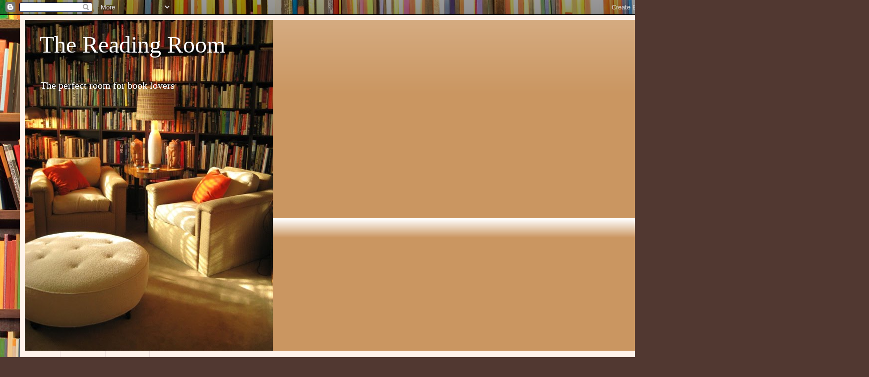

--- FILE ---
content_type: text/html; charset=UTF-8
request_url: https://www.readingroom-readmore.com/2015/02/new-book-releases-for-2015.html
body_size: 50468
content:
<!DOCTYPE html>
<html class='v2' dir='ltr' lang='en'>
<head>
<link href='https://www.blogger.com/static/v1/widgets/335934321-css_bundle_v2.css' rel='stylesheet' type='text/css'/>
<meta content='width=1100' name='viewport'/>
<meta content='text/html; charset=UTF-8' http-equiv='Content-Type'/>
<meta content='blogger' name='generator'/>
<link href='https://www.readingroom-readmore.com/favicon.ico' rel='icon' type='image/x-icon'/>
<link href='https://www.readingroom-readmore.com/2015/02/new-book-releases-for-2015.html' rel='canonical'/>
<link rel="alternate" type="application/atom+xml" title="The Reading Room - Atom" href="https://www.readingroom-readmore.com/feeds/posts/default" />
<link rel="alternate" type="application/rss+xml" title="The Reading Room - RSS" href="https://www.readingroom-readmore.com/feeds/posts/default?alt=rss" />
<link rel="service.post" type="application/atom+xml" title="The Reading Room - Atom" href="https://www.blogger.com/feeds/776102070606169847/posts/default" />

<link rel="alternate" type="application/atom+xml" title="The Reading Room - Atom" href="https://www.readingroom-readmore.com/feeds/5546690368187822346/comments/default" />
<!--Can't find substitution for tag [blog.ieCssRetrofitLinks]-->
<link href='https://blogger.googleusercontent.com/img/b/R29vZ2xl/AVvXsEjMayEWKtq7VTkEghoziYgb0qMo-V3SQg1QmumWqJG5x7A6UzeijE3s8Oha_hWVwwbG_u17DuWjZFjbaOql8v_WKKzdmcMGt_5hF4rDECab5ERvgF3autyTA4MWPp-p1R0HYHSxOhZ_EOg/s1600/new+releases+banner.jpg' rel='image_src'/>
<meta content='https://www.readingroom-readmore.com/2015/02/new-book-releases-for-2015.html' property='og:url'/>
<meta content='New Book Releases for 2015' property='og:title'/>
<meta content='A blog about reading and all things book.' property='og:description'/>
<meta content='https://blogger.googleusercontent.com/img/b/R29vZ2xl/AVvXsEjMayEWKtq7VTkEghoziYgb0qMo-V3SQg1QmumWqJG5x7A6UzeijE3s8Oha_hWVwwbG_u17DuWjZFjbaOql8v_WKKzdmcMGt_5hF4rDECab5ERvgF3autyTA4MWPp-p1R0HYHSxOhZ_EOg/w1200-h630-p-k-no-nu/new+releases+banner.jpg' property='og:image'/>
<title>The Reading Room: New Book Releases for 2015</title>
<style id='page-skin-1' type='text/css'><!--
/*
-----------------------------------------------
Blogger Template Style
Name:     Simple
Designer: Blogger
URL:      www.blogger.com
----------------------------------------------- */
/* Content
----------------------------------------------- */
body {
font: normal normal 14px Georgia, Utopia, 'Palatino Linotype', Palatino, serif;
color: #241617;
background: #513831 url(//themes.googleusercontent.com/image?id=1KH22PlFqsiVYxboQNAoJjYmRbw5M4REHmdJbHT5M2x9zVMGrCqwSjZvaQW_A10KPc6Il) repeat scroll top center /* Credit: luoman (https://www.istockphoto.com/googleimages.php?id=11394138&amp;platform=blogger) */;
padding: 0 40px 40px 40px;
}
html body .region-inner {
min-width: 0;
max-width: 100%;
width: auto;
}
h2 {
font-size: 22px;
}
a:link {
text-decoration:none;
color: #740600;
}
a:visited {
text-decoration:none;
color: #838383;
}
a:hover {
text-decoration:underline;
color: #f4002c;
}
.body-fauxcolumn-outer .fauxcolumn-inner {
background: transparent none repeat scroll top left;
_background-image: none;
}
.body-fauxcolumn-outer .cap-top {
position: absolute;
z-index: 1;
height: 400px;
width: 100%;
}
.body-fauxcolumn-outer .cap-top .cap-left {
width: 100%;
background: transparent none repeat-x scroll top left;
_background-image: none;
}
.content-outer {
-moz-box-shadow: 0 0 40px rgba(0, 0, 0, .15);
-webkit-box-shadow: 0 0 5px rgba(0, 0, 0, .15);
-goog-ms-box-shadow: 0 0 10px #333333;
box-shadow: 0 0 40px rgba(0, 0, 0, .15);
margin-bottom: 1px;
}
.content-inner {
padding: 10px 10px;
}
.content-inner {
background-color: #fff3eb;
}
/* Header
----------------------------------------------- */
.header-outer {
background: #ca9661 url(//www.blogblog.com/1kt/simple/gradients_light.png) repeat-x scroll 0 -400px;
_background-image: none;
}
.Header h1 {
font: normal normal 48px Georgia, Utopia, 'Palatino Linotype', Palatino, serif;
color: #ffffff;
text-shadow: 1px 2px 3px rgba(0, 0, 0, .2);
}
.Header h1 a {
color: #ffffff;
}
.Header .description {
font-size: 140%;
color: #ffffff;
}
.header-inner .Header .titlewrapper {
padding: 22px 30px;
}
.header-inner .Header .descriptionwrapper {
padding: 0 30px;
}
/* Tabs
----------------------------------------------- */
.tabs-inner .section:first-child {
border-top: 0 solid #eddedb;
}
.tabs-inner .section:first-child ul {
margin-top: -0;
border-top: 0 solid #eddedb;
border-left: 0 solid #eddedb;
border-right: 0 solid #eddedb;
}
.tabs-inner .widget ul {
background: #fff3eb none repeat-x scroll 0 -800px;
_background-image: none;
border-bottom: 1px solid #eddedb;
margin-top: 0;
margin-left: -30px;
margin-right: -30px;
}
.tabs-inner .widget li a {
display: inline-block;
padding: .6em 1em;
font: normal normal 16px Georgia, Utopia, 'Palatino Linotype', Palatino, serif;
color: #957972;
border-left: 1px solid #fff3eb;
border-right: 1px solid #eddedb;
}
.tabs-inner .widget li:first-child a {
border-left: none;
}
.tabs-inner .widget li.selected a, .tabs-inner .widget li a:hover {
color: #000000;
background-color: #fff3eb;
text-decoration: none;
}
/* Columns
----------------------------------------------- */
.main-outer {
border-top: 0 solid #eddedb;
}
.fauxcolumn-left-outer .fauxcolumn-inner {
border-right: 1px solid #eddedb;
}
.fauxcolumn-right-outer .fauxcolumn-inner {
border-left: 1px solid #eddedb;
}
/* Headings
----------------------------------------------- */
div.widget > h2,
div.widget h2.title {
margin: 0 0 1em 0;
font: normal bold 12px Georgia, Utopia, 'Palatino Linotype', Palatino, serif;
color: #000000;
}
/* Widgets
----------------------------------------------- */
.widget .zippy {
color: #959595;
text-shadow: 2px 2px 1px rgba(0, 0, 0, .1);
}
.widget .popular-posts ul {
list-style: none;
}
/* Posts
----------------------------------------------- */
h2.date-header {
font: normal bold 11px Arial, Tahoma, Helvetica, FreeSans, sans-serif;
}
.date-header span {
background-color: rgba(0,0,0,0);
color: #241617;
padding: inherit;
letter-spacing: inherit;
margin: inherit;
}
.main-inner {
padding-top: 30px;
padding-bottom: 30px;
}
.main-inner .column-center-inner {
padding: 0 15px;
}
.main-inner .column-center-inner .section {
margin: 0 15px;
}
.post {
margin: 0 0 25px 0;
}
h3.post-title, .comments h4 {
font: normal normal 24px Georgia, Utopia, 'Palatino Linotype', Palatino, serif;
margin: .75em 0 0;
}
.post-body {
font-size: 110%;
line-height: 1.4;
position: relative;
}
.post-body img, .post-body .tr-caption-container, .Profile img, .Image img,
.BlogList .item-thumbnail img {
padding: 2px;
background: #ffffff;
border: 1px solid #ededed;
-moz-box-shadow: 1px 1px 5px rgba(0, 0, 0, .1);
-webkit-box-shadow: 1px 1px 5px rgba(0, 0, 0, .1);
box-shadow: 1px 1px 5px rgba(0, 0, 0, .1);
}
.post-body img, .post-body .tr-caption-container {
padding: 5px;
}
.post-body .tr-caption-container {
color: #241617;
}
.post-body .tr-caption-container img {
padding: 0;
background: transparent;
border: none;
-moz-box-shadow: 0 0 0 rgba(0, 0, 0, .1);
-webkit-box-shadow: 0 0 0 rgba(0, 0, 0, .1);
box-shadow: 0 0 0 rgba(0, 0, 0, .1);
}
.post-header {
margin: 0 0 1.5em;
line-height: 1.6;
font-size: 90%;
}
.post-footer {
margin: 20px -2px 0;
padding: 5px 10px;
color: #5a554b;
background-color: #ede3db;
border-bottom: 1px solid #ededed;
line-height: 1.6;
font-size: 90%;
}
#comments .comment-author {
padding-top: 1.5em;
border-top: 1px solid #eddedb;
background-position: 0 1.5em;
}
#comments .comment-author:first-child {
padding-top: 0;
border-top: none;
}
.avatar-image-container {
margin: .2em 0 0;
}
#comments .avatar-image-container img {
border: 1px solid #ededed;
}
/* Comments
----------------------------------------------- */
.comments .comments-content .icon.blog-author {
background-repeat: no-repeat;
background-image: url([data-uri]);
}
.comments .comments-content .loadmore a {
border-top: 1px solid #959595;
border-bottom: 1px solid #959595;
}
.comments .comment-thread.inline-thread {
background-color: #ede3db;
}
.comments .continue {
border-top: 2px solid #959595;
}
/* Accents
---------------------------------------------- */
.section-columns td.columns-cell {
border-left: 1px solid #eddedb;
}
.blog-pager {
background: transparent none no-repeat scroll top center;
}
.blog-pager-older-link, .home-link,
.blog-pager-newer-link {
background-color: #fff3eb;
padding: 5px;
}
.footer-outer {
border-top: 0 dashed #bbbbbb;
}
/* Mobile
----------------------------------------------- */
body.mobile  {
background-size: auto;
}
.mobile .body-fauxcolumn-outer {
background: transparent none repeat scroll top left;
}
.mobile .body-fauxcolumn-outer .cap-top {
background-size: 100% auto;
}
.mobile .content-outer {
-webkit-box-shadow: 0 0 3px rgba(0, 0, 0, .15);
box-shadow: 0 0 3px rgba(0, 0, 0, .15);
}
.mobile .tabs-inner .widget ul {
margin-left: 0;
margin-right: 0;
}
.mobile .post {
margin: 0;
}
.mobile .main-inner .column-center-inner .section {
margin: 0;
}
.mobile .date-header span {
padding: 0.1em 10px;
margin: 0 -10px;
}
.mobile h3.post-title {
margin: 0;
}
.mobile .blog-pager {
background: transparent none no-repeat scroll top center;
}
.mobile .footer-outer {
border-top: none;
}
.mobile .main-inner, .mobile .footer-inner {
background-color: #fff3eb;
}
.mobile-index-contents {
color: #241617;
}
.mobile-link-button {
background-color: #740600;
}
.mobile-link-button a:link, .mobile-link-button a:visited {
color: #ffffff;
}
.mobile .tabs-inner .section:first-child {
border-top: none;
}
.mobile .tabs-inner .PageList .widget-content {
background-color: #fff3eb;
color: #000000;
border-top: 1px solid #eddedb;
border-bottom: 1px solid #eddedb;
}
.mobile .tabs-inner .PageList .widget-content .pagelist-arrow {
border-left: 1px solid #eddedb;
}

--></style>
<style id='template-skin-1' type='text/css'><!--
body {
min-width: 1280px;
}
.content-outer, .content-fauxcolumn-outer, .region-inner {
min-width: 1280px;
max-width: 1280px;
_width: 1280px;
}
.main-inner .columns {
padding-left: 0;
padding-right: 320px;
}
.main-inner .fauxcolumn-center-outer {
left: 0;
right: 320px;
/* IE6 does not respect left and right together */
_width: expression(this.parentNode.offsetWidth -
parseInt("0") -
parseInt("320px") + 'px');
}
.main-inner .fauxcolumn-left-outer {
width: 0;
}
.main-inner .fauxcolumn-right-outer {
width: 320px;
}
.main-inner .column-left-outer {
width: 0;
right: 100%;
margin-left: -0;
}
.main-inner .column-right-outer {
width: 320px;
margin-right: -320px;
}
#layout {
min-width: 0;
}
#layout .content-outer {
min-width: 0;
width: 800px;
}
#layout .region-inner {
min-width: 0;
width: auto;
}
body#layout div.add_widget {
padding: 8px;
}
body#layout div.add_widget a {
margin-left: 32px;
}
--></style>
<style>
    body {background-image:url(\/\/themes.googleusercontent.com\/image?id=1KH22PlFqsiVYxboQNAoJjYmRbw5M4REHmdJbHT5M2x9zVMGrCqwSjZvaQW_A10KPc6Il);}
    
@media (max-width: 200px) { body {background-image:url(\/\/themes.googleusercontent.com\/image?id=1KH22PlFqsiVYxboQNAoJjYmRbw5M4REHmdJbHT5M2x9zVMGrCqwSjZvaQW_A10KPc6Il&options=w200);}}
@media (max-width: 400px) and (min-width: 201px) { body {background-image:url(\/\/themes.googleusercontent.com\/image?id=1KH22PlFqsiVYxboQNAoJjYmRbw5M4REHmdJbHT5M2x9zVMGrCqwSjZvaQW_A10KPc6Il&options=w400);}}
@media (max-width: 800px) and (min-width: 401px) { body {background-image:url(\/\/themes.googleusercontent.com\/image?id=1KH22PlFqsiVYxboQNAoJjYmRbw5M4REHmdJbHT5M2x9zVMGrCqwSjZvaQW_A10KPc6Il&options=w800);}}
@media (max-width: 1200px) and (min-width: 801px) { body {background-image:url(\/\/themes.googleusercontent.com\/image?id=1KH22PlFqsiVYxboQNAoJjYmRbw5M4REHmdJbHT5M2x9zVMGrCqwSjZvaQW_A10KPc6Il&options=w1200);}}
/* Last tag covers anything over one higher than the previous max-size cap. */
@media (min-width: 1201px) { body {background-image:url(\/\/themes.googleusercontent.com\/image?id=1KH22PlFqsiVYxboQNAoJjYmRbw5M4REHmdJbHT5M2x9zVMGrCqwSjZvaQW_A10KPc6Il&options=w1600);}}
  </style>
<link href='https://www.blogger.com/dyn-css/authorization.css?targetBlogID=776102070606169847&amp;zx=df41110b-3a10-4f0d-a80a-71491ffe02c3' media='none' onload='if(media!=&#39;all&#39;)media=&#39;all&#39;' rel='stylesheet'/><noscript><link href='https://www.blogger.com/dyn-css/authorization.css?targetBlogID=776102070606169847&amp;zx=df41110b-3a10-4f0d-a80a-71491ffe02c3' rel='stylesheet'/></noscript>
<meta name='google-adsense-platform-account' content='ca-host-pub-1556223355139109'/>
<meta name='google-adsense-platform-domain' content='blogspot.com'/>

</head>
<body class='loading variant-literate'>
<div class='navbar section' id='navbar' name='Navbar'><div class='widget Navbar' data-version='1' id='Navbar1'><script type="text/javascript">
    function setAttributeOnload(object, attribute, val) {
      if(window.addEventListener) {
        window.addEventListener('load',
          function(){ object[attribute] = val; }, false);
      } else {
        window.attachEvent('onload', function(){ object[attribute] = val; });
      }
    }
  </script>
<div id="navbar-iframe-container"></div>
<script type="text/javascript" src="https://apis.google.com/js/platform.js"></script>
<script type="text/javascript">
      gapi.load("gapi.iframes:gapi.iframes.style.bubble", function() {
        if (gapi.iframes && gapi.iframes.getContext) {
          gapi.iframes.getContext().openChild({
              url: 'https://www.blogger.com/navbar/776102070606169847?po\x3d5546690368187822346\x26origin\x3dhttps://www.readingroom-readmore.com',
              where: document.getElementById("navbar-iframe-container"),
              id: "navbar-iframe"
          });
        }
      });
    </script><script type="text/javascript">
(function() {
var script = document.createElement('script');
script.type = 'text/javascript';
script.src = '//pagead2.googlesyndication.com/pagead/js/google_top_exp.js';
var head = document.getElementsByTagName('head')[0];
if (head) {
head.appendChild(script);
}})();
</script>
</div></div>
<div class='body-fauxcolumns'>
<div class='fauxcolumn-outer body-fauxcolumn-outer'>
<div class='cap-top'>
<div class='cap-left'></div>
<div class='cap-right'></div>
</div>
<div class='fauxborder-left'>
<div class='fauxborder-right'></div>
<div class='fauxcolumn-inner'>
</div>
</div>
<div class='cap-bottom'>
<div class='cap-left'></div>
<div class='cap-right'></div>
</div>
</div>
</div>
<div class='content'>
<div class='content-fauxcolumns'>
<div class='fauxcolumn-outer content-fauxcolumn-outer'>
<div class='cap-top'>
<div class='cap-left'></div>
<div class='cap-right'></div>
</div>
<div class='fauxborder-left'>
<div class='fauxborder-right'></div>
<div class='fauxcolumn-inner'>
</div>
</div>
<div class='cap-bottom'>
<div class='cap-left'></div>
<div class='cap-right'></div>
</div>
</div>
</div>
<div class='content-outer'>
<div class='content-cap-top cap-top'>
<div class='cap-left'></div>
<div class='cap-right'></div>
</div>
<div class='fauxborder-left content-fauxborder-left'>
<div class='fauxborder-right content-fauxborder-right'></div>
<div class='content-inner'>
<header>
<div class='header-outer'>
<div class='header-cap-top cap-top'>
<div class='cap-left'></div>
<div class='cap-right'></div>
</div>
<div class='fauxborder-left header-fauxborder-left'>
<div class='fauxborder-right header-fauxborder-right'></div>
<div class='region-inner header-inner'>
<div class='header section' id='header' name='Header'><div class='widget Header' data-version='1' id='Header1'>
<div id='header-inner' style='background-image: url("https://blogger.googleusercontent.com/img/b/R29vZ2xl/AVvXsEjhQOX-ixOPDwtVCfoJnYNMr8RGGX4wFYALM1B3svNH-9NJULcufWFNxe38zTOeDIJ8Jy-dg_dGs7jMuDgsChPZs9ba1w6I8ZJdO9AZvfNRmCwXrn2faHfIuZIQUcAcX1HLRLG69ERsBr4/s1600/comfy+reading+room+1.jpg"); background-position: left; width: 500px; min-height: 667px; _height: 667px; background-repeat: no-repeat; '>
<div class='titlewrapper' style='background: transparent'>
<h1 class='title' style='background: transparent; border-width: 0px'>
<a href='https://www.readingroom-readmore.com/'>
The Reading Room
</a>
</h1>
</div>
<div class='descriptionwrapper'>
<p class='description'><span>The perfect room for book lovers</span></p>
</div>
</div>
</div></div>
</div>
</div>
<div class='header-cap-bottom cap-bottom'>
<div class='cap-left'></div>
<div class='cap-right'></div>
</div>
</div>
</header>
<div class='tabs-outer'>
<div class='tabs-cap-top cap-top'>
<div class='cap-left'></div>
<div class='cap-right'></div>
</div>
<div class='fauxborder-left tabs-fauxborder-left'>
<div class='fauxborder-right tabs-fauxborder-right'></div>
<div class='region-inner tabs-inner'>
<div class='tabs section' id='crosscol' name='Cross-Column'><div class='widget PageList' data-version='1' id='PageList1'>
<h2>Pages</h2>
<div class='widget-content'>
<ul>
<li>
<a href='https://www.readingroom-readmore.com/'>Home</a>
</li>
<li>
<a href='https://www.readingroom-readmore.com/p/archives.html'>Archives</a>
</li>
<li>
<a href='https://www.readingroom-readmore.com/p/reviews.html'>Reviews</a>
</li>
</ul>
<div class='clear'></div>
</div>
</div></div>
<div class='tabs no-items section' id='crosscol-overflow' name='Cross-Column 2'></div>
</div>
</div>
<div class='tabs-cap-bottom cap-bottom'>
<div class='cap-left'></div>
<div class='cap-right'></div>
</div>
</div>
<div class='main-outer'>
<div class='main-cap-top cap-top'>
<div class='cap-left'></div>
<div class='cap-right'></div>
</div>
<div class='fauxborder-left main-fauxborder-left'>
<div class='fauxborder-right main-fauxborder-right'></div>
<div class='region-inner main-inner'>
<div class='columns fauxcolumns'>
<div class='fauxcolumn-outer fauxcolumn-center-outer'>
<div class='cap-top'>
<div class='cap-left'></div>
<div class='cap-right'></div>
</div>
<div class='fauxborder-left'>
<div class='fauxborder-right'></div>
<div class='fauxcolumn-inner'>
</div>
</div>
<div class='cap-bottom'>
<div class='cap-left'></div>
<div class='cap-right'></div>
</div>
</div>
<div class='fauxcolumn-outer fauxcolumn-left-outer'>
<div class='cap-top'>
<div class='cap-left'></div>
<div class='cap-right'></div>
</div>
<div class='fauxborder-left'>
<div class='fauxborder-right'></div>
<div class='fauxcolumn-inner'>
</div>
</div>
<div class='cap-bottom'>
<div class='cap-left'></div>
<div class='cap-right'></div>
</div>
</div>
<div class='fauxcolumn-outer fauxcolumn-right-outer'>
<div class='cap-top'>
<div class='cap-left'></div>
<div class='cap-right'></div>
</div>
<div class='fauxborder-left'>
<div class='fauxborder-right'></div>
<div class='fauxcolumn-inner'>
</div>
</div>
<div class='cap-bottom'>
<div class='cap-left'></div>
<div class='cap-right'></div>
</div>
</div>
<!-- corrects IE6 width calculation -->
<div class='columns-inner'>
<div class='column-center-outer'>
<div class='column-center-inner'>
<div class='main section' id='main' name='Main'><div class='widget Blog' data-version='1' id='Blog1'>
<div class='blog-posts hfeed'>

          <div class="date-outer">
        
<h2 class='date-header'><span>Sunday, February 1, 2015</span></h2>

          <div class="date-posts">
        
<div class='post-outer'>
<div class='post hentry uncustomized-post-template' itemprop='blogPost' itemscope='itemscope' itemtype='http://schema.org/BlogPosting'>
<meta content='https://blogger.googleusercontent.com/img/b/R29vZ2xl/AVvXsEjMayEWKtq7VTkEghoziYgb0qMo-V3SQg1QmumWqJG5x7A6UzeijE3s8Oha_hWVwwbG_u17DuWjZFjbaOql8v_WKKzdmcMGt_5hF4rDECab5ERvgF3autyTA4MWPp-p1R0HYHSxOhZ_EOg/s1600/new+releases+banner.jpg' itemprop='image_url'/>
<meta content='776102070606169847' itemprop='blogId'/>
<meta content='5546690368187822346' itemprop='postId'/>
<a name='5546690368187822346'></a>
<h3 class='post-title entry-title' itemprop='name'>
New Book Releases for 2015
</h3>
<div class='post-header'>
<div class='post-header-line-1'></div>
</div>
<div class='post-body entry-content' id='post-body-5546690368187822346' itemprop='description articleBody'>
<div class="separator" style="clear: both; text-align: center;">
</div>
<div class="separator" style="clear: both; text-align: center;">
</div>
<div class="separator" style="clear: both; text-align: center;">
</div>
<div class="separator" style="clear: both; text-align: center;">
<a href="https://blogger.googleusercontent.com/img/b/R29vZ2xl/AVvXsEjMayEWKtq7VTkEghoziYgb0qMo-V3SQg1QmumWqJG5x7A6UzeijE3s8Oha_hWVwwbG_u17DuWjZFjbaOql8v_WKKzdmcMGt_5hF4rDECab5ERvgF3autyTA4MWPp-p1R0HYHSxOhZ_EOg/s1600/new+releases+banner.jpg" imageanchor="1" style="margin-left: 1em; margin-right: 1em;"><img border="0" height="136" src="https://blogger.googleusercontent.com/img/b/R29vZ2xl/AVvXsEjMayEWKtq7VTkEghoziYgb0qMo-V3SQg1QmumWqJG5x7A6UzeijE3s8Oha_hWVwwbG_u17DuWjZFjbaOql8v_WKKzdmcMGt_5hF4rDECab5ERvgF3autyTA4MWPp-p1R0HYHSxOhZ_EOg/s1600/new+releases+banner.jpg" width="640" /></a></div>
<div class="separator" style="clear: both; text-align: center;">
<a href="https://blogger.googleusercontent.com/img/b/R29vZ2xl/AVvXsEg4_ZsyFTEmcHFn0hXIZeP5LUN4CA8sCJVmblMnkbV0ithVJsRcXXaIW7Lgei0zQYmQMA5Ye77JJEx0Y_lOoxcoPyXLwj5o_maz7SWXBTbPEzyXlXATVpaTNPGkMa9Ze5tKJRDaCQKlq3w/s1600/two+parts+bloody+murder.jpg" imageanchor="1" style="clear: left; float: left; margin-bottom: 1em; margin-right: 1em;"><img border="0" height="320" src="https://blogger.googleusercontent.com/img/b/R29vZ2xl/AVvXsEg4_ZsyFTEmcHFn0hXIZeP5LUN4CA8sCJVmblMnkbV0ithVJsRcXXaIW7Lgei0zQYmQMA5Ye77JJEx0Y_lOoxcoPyXLwj5o_maz7SWXBTbPEzyXlXATVpaTNPGkMa9Ze5tKJRDaCQKlq3w/s1600/two+parts+bloody+murder.jpg" width="207" /></a><a href="https://blogger.googleusercontent.com/img/b/R29vZ2xl/AVvXsEgO84bKyQvFQEwiF2qCBkfyickjGxqMIcR3NuQ7wTmPe2bLCkghyphenhyphenPZIwQIsz2qMVJ4o3fryY6jVnysLC5YR8RKsiALkdT5nSddKGZ4RSNsE6exTDuW4uMdlU5ouQUoscNE4MnxrBal39Og/s1600/The+Ghost+Fields.jpg" imageanchor="1" style="margin-left: 1em; margin-right: 1em;"><img border="0" height="320" src="https://blogger.googleusercontent.com/img/b/R29vZ2xl/AVvXsEgO84bKyQvFQEwiF2qCBkfyickjGxqMIcR3NuQ7wTmPe2bLCkghyphenhyphenPZIwQIsz2qMVJ4o3fryY6jVnysLC5YR8RKsiALkdT5nSddKGZ4RSNsE6exTDuW4uMdlU5ouQUoscNE4MnxrBal39Og/s1600/The+Ghost+Fields.jpg" width="212" /></a></div>
<div class="separator" style="clear: both; text-align: center;">
<a href="https://blogger.googleusercontent.com/img/b/R29vZ2xl/AVvXsEhnC9qz-Y6uWEejNb-Pa7mswyAkeLjbBqEZ653IloUjPzSU5AkQESgVgSVohhIPlsmoc0XzlQ3F-GnwhJqd-umoI8KcK5h3_2KpRt8X6U19BK0L7OkSN_ikgl8-qhHdQ808RyAqUxhckFI/s1600/Dreaming+Spies.jpg" imageanchor="1" style="margin-left: 1em; margin-right: 1em;"><img border="0" src="https://blogger.googleusercontent.com/img/b/R29vZ2xl/AVvXsEhnC9qz-Y6uWEejNb-Pa7mswyAkeLjbBqEZ653IloUjPzSU5AkQESgVgSVohhIPlsmoc0XzlQ3F-GnwhJqd-umoI8KcK5h3_2KpRt8X6U19BK0L7OkSN_ikgl8-qhHdQ808RyAqUxhckFI/s1600/Dreaming+Spies.jpg" /></a></div>
<br />
&nbsp; &nbsp; &nbsp; &nbsp; &nbsp; &nbsp; &nbsp; &nbsp;&nbsp; <br />
<div class="separator" style="clear: both; text-align: center;">
<a href="https://blogger.googleusercontent.com/img/b/R29vZ2xl/AVvXsEhLS3W4kyZJdjAoY7yfTcSZA5bE7hWkkF5rHA7PLa7b8nMRMQVkQFL1iF8Mb1zRmhuh4fYr8t3JhB11pR27qw7pPYDK3mrgJfwvW3IC_mYvA3UFNL6E3Cvv1-1HqFl5WNf-qHZaZadwU48/s1600/Night+Night,+Sleep+Tight.jpg" imageanchor="1" style="clear: left; float: left; margin-bottom: 1em; margin-right: 1em;"><img border="0" src="https://blogger.googleusercontent.com/img/b/R29vZ2xl/AVvXsEhLS3W4kyZJdjAoY7yfTcSZA5bE7hWkkF5rHA7PLa7b8nMRMQVkQFL1iF8Mb1zRmhuh4fYr8t3JhB11pR27qw7pPYDK3mrgJfwvW3IC_mYvA3UFNL6E3Cvv1-1HqFl5WNf-qHZaZadwU48/s1600/Night+Night,+Sleep+Tight.jpg" /></a>&nbsp;&nbsp; <a href="https://blogger.googleusercontent.com/img/b/R29vZ2xl/AVvXsEhhjErlZ3gkCh2zrNvLocQNZSrnYril_0islUyjK-0jZRcS4gWJsyZpDiGINAUiG3qJphLN7nVV6zB3ZJtofbfcAXG7Dg70MtSawf8bEbrGFk1A0_vtdRMPIMuvi63xXkciCuzmR3SsFEk/s1600/Edge+of+Dreams.jpg" imageanchor="1" style="margin-left: 1em; margin-right: 1em;"><img border="0" src="https://blogger.googleusercontent.com/img/b/R29vZ2xl/AVvXsEhhjErlZ3gkCh2zrNvLocQNZSrnYril_0islUyjK-0jZRcS4gWJsyZpDiGINAUiG3qJphLN7nVV6zB3ZJtofbfcAXG7Dg70MtSawf8bEbrGFk1A0_vtdRMPIMuvi63xXkciCuzmR3SsFEk/s1600/Edge+of+Dreams.jpg" /></a></div>
<br />
<div class="separator" style="clear: both; text-align: center;">
<a href="https://blogger.googleusercontent.com/img/b/R29vZ2xl/AVvXsEikpC3ZXw5eP4q4-6zKUlP5GZudCv12RCUWMN_fldJwtUXXx6H0jABMiUEQvyRiXPZdFNp5OFIhhm3iv7es_RPacof6CNDL9i3Ba3eYZY-8siC57qUDw0roFmA0h04S3nD-L7mzN1UXVhA/s1600/Bookaneer.jpg" imageanchor="1" style="margin-left: 1em; margin-right: 1em;"><img border="0" height="320" src="https://blogger.googleusercontent.com/img/b/R29vZ2xl/AVvXsEikpC3ZXw5eP4q4-6zKUlP5GZudCv12RCUWMN_fldJwtUXXx6H0jABMiUEQvyRiXPZdFNp5OFIhhm3iv7es_RPacof6CNDL9i3Ba3eYZY-8siC57qUDw0roFmA0h04S3nD-L7mzN1UXVhA/s1600/Bookaneer.jpg" width="210" /></a><a href="https://blogger.googleusercontent.com/img/b/R29vZ2xl/AVvXsEgiblhTs1FnSMTDjnmGEHN7dTB_tc8tAfhc0UhfuBzmcIpIS0IDABwOP62FkdGJh2GJUWd03L9SGwbJ3OHWSsjkmrErjss9RaOyA8PFaYA9RYWpw2EvRHfghWKJdbecZzHhaaleDXnS4DQ/s1600/Murder+in+Hindsight.jpg" imageanchor="1" style="margin-left: 1em; margin-right: 1em;"><img border="0" height="320" src="https://blogger.googleusercontent.com/img/b/R29vZ2xl/AVvXsEgiblhTs1FnSMTDjnmGEHN7dTB_tc8tAfhc0UhfuBzmcIpIS0IDABwOP62FkdGJh2GJUWd03L9SGwbJ3OHWSsjkmrErjss9RaOyA8PFaYA9RYWpw2EvRHfghWKJdbecZzHhaaleDXnS4DQ/s1600/Murder+in+Hindsight.jpg" width="214" /></a></div>
<a href="https://blogger.googleusercontent.com/img/b/R29vZ2xl/AVvXsEjIzXmMQI8JXH-bCxNYVBXH8MbreJ7UbAA8qQKa1yEugaGu5sJDGNCr0JpgWkwgXZbkIP2x4rkR_uVlSJsEIf-K_bG45rq543rbC4-RFClwxHhoTUc_DgOrmacZUjluJJzu_k-2380pVt0/s1600/come+to+harm.jpg" imageanchor="1" style="clear: left; float: left; margin-bottom: 1em; margin-right: 1em;"><img border="0" src="https://blogger.googleusercontent.com/img/b/R29vZ2xl/AVvXsEjIzXmMQI8JXH-bCxNYVBXH8MbreJ7UbAA8qQKa1yEugaGu5sJDGNCr0JpgWkwgXZbkIP2x4rkR_uVlSJsEIf-K_bG45rq543rbC4-RFClwxHhoTUc_DgOrmacZUjluJJzu_k-2380pVt0/s1600/come+to+harm.jpg" /></a><a href="https://blogger.googleusercontent.com/img/b/R29vZ2xl/AVvXsEh1SsuyGU_-mT4b5JjnpP2YEke0YJSyGs3VSamPH25jVqV8jsQQP-lOe_mbUoXR3dPDYuooxVOrPJn-1bt44dMXkXnaY13EeK9uuvYPdfTwXh6pxcoPxj_h-MgF-aYxrYSyTAcdY4dnrCU/s1600/Fatal+Flame.jpg" imageanchor="1" style="clear: right; float: right; margin-bottom: 1em; margin-left: 1em;"><img border="0" src="https://blogger.googleusercontent.com/img/b/R29vZ2xl/AVvXsEh1SsuyGU_-mT4b5JjnpP2YEke0YJSyGs3VSamPH25jVqV8jsQQP-lOe_mbUoXR3dPDYuooxVOrPJn-1bt44dMXkXnaY13EeK9uuvYPdfTwXh6pxcoPxj_h-MgF-aYxrYSyTAcdY4dnrCU/s1600/Fatal+Flame.jpg" /></a><a href="https://blogger.googleusercontent.com/img/b/R29vZ2xl/AVvXsEhzVXWUTBpMbmXT3t3enUopHUuZueuiajAAEejhiC0R66qrHvRia7ev0yjepdT7xyXOltd6V_WNvyPNW7Wh5Whia1WJ_Zml7H25obgxlzx8Q92EDdV6V8o_q8sans2KwRnGIR1RC27t2tI/s1600/A+God+in+Ruins.jpg" imageanchor="1" style="clear: left; float: left; margin-bottom: 1em; margin-right: 1em;"></a><br />
<div class="separator" style="clear: both; text-align: center;">
<a href="https://blogger.googleusercontent.com/img/b/R29vZ2xl/AVvXsEhh91-W5FjSL0bm20P6L2t5ePBrnEF3AifAvvjYNGgZ0z8bnWmVHexB_38IYpzMqeFwSClf6PyM6dtJ2K8EZNV25-m0-AbPSrbBnCR4NnYUmg30BCTfweJ6PDpcAT-oG-KwMs7AIoqaLAM/s1600/Entry+Island.jpg" imageanchor="1" style="margin-left: 1em; margin-right: 1em;"><img border="0" src="https://blogger.googleusercontent.com/img/b/R29vZ2xl/AVvXsEhh91-W5FjSL0bm20P6L2t5ePBrnEF3AifAvvjYNGgZ0z8bnWmVHexB_38IYpzMqeFwSClf6PyM6dtJ2K8EZNV25-m0-AbPSrbBnCR4NnYUmg30BCTfweJ6PDpcAT-oG-KwMs7AIoqaLAM/s1600/Entry+Island.jpg" /></a><a href="https://blogger.googleusercontent.com/img/b/R29vZ2xl/AVvXsEgDotzCV4j9V0uzm26bd90NU_9LAqKRvUMJlFIMyXbvpia3Q9YG-Duyqexm-YJVrvLqRp79uLhk1eDVoqoj9pYWVFULnlqcDSU-yDKSNpRfsLEyH4UJ_2wCmhKLXxcwexqUjUcQQXpZs2g/s1600/Pretty+Little+Things.jpg" style="clear: right; float: right; margin-bottom: 1em; margin-left: 1em;"><img border="0" src="https://blogger.googleusercontent.com/img/b/R29vZ2xl/AVvXsEgDotzCV4j9V0uzm26bd90NU_9LAqKRvUMJlFIMyXbvpia3Q9YG-Duyqexm-YJVrvLqRp79uLhk1eDVoqoj9pYWVFULnlqcDSU-yDKSNpRfsLEyH4UJ_2wCmhKLXxcwexqUjUcQQXpZs2g/s1600/Pretty+Little+Things.jpg" /></a><a href="https://blogger.googleusercontent.com/img/b/R29vZ2xl/AVvXsEhh91-W5FjSL0bm20P6L2t5ePBrnEF3AifAvvjYNGgZ0z8bnWmVHexB_38IYpzMqeFwSClf6PyM6dtJ2K8EZNV25-m0-AbPSrbBnCR4NnYUmg30BCTfweJ6PDpcAT-oG-KwMs7AIoqaLAM/s1600/Entry+Island.jpg" imageanchor="1" style="margin-left: 1em; margin-right: 1em;"></a></div>
<div class="separator" style="clear: both; text-align: center;">
<a href="https://blogger.googleusercontent.com/img/b/R29vZ2xl/AVvXsEhzVXWUTBpMbmXT3t3enUopHUuZueuiajAAEejhiC0R66qrHvRia7ev0yjepdT7xyXOltd6V_WNvyPNW7Wh5Whia1WJ_Zml7H25obgxlzx8Q92EDdV6V8o_q8sans2KwRnGIR1RC27t2tI/s1600/A+God+in+Ruins.jpg" imageanchor="1" style="clear: left; float: left; margin-bottom: 1em; margin-right: 1em;"><img border="0" height="320" src="https://blogger.googleusercontent.com/img/b/R29vZ2xl/AVvXsEhzVXWUTBpMbmXT3t3enUopHUuZueuiajAAEejhiC0R66qrHvRia7ev0yjepdT7xyXOltd6V_WNvyPNW7Wh5Whia1WJ_Zml7H25obgxlzx8Q92EDdV6V8o_q8sans2KwRnGIR1RC27t2tI/s1600/A+God+in+Ruins.jpg" width="206" /></a><a href="https://blogger.googleusercontent.com/img/b/R29vZ2xl/AVvXsEgemWvgIT2GH5mFdKomhVLdLpV8yZdgQ1pdXK9cuf2Xq05kq4EUO7DhQiGVicB2ihWwpgxwKLjdj6v9Q9f3NOqeXn3cnHLe_vu-UCLO4pRGf4YOlqhC0kloqmQP-IjKlsS1CttADiZNVQE/s1600/Fatal+Reservations.jpg" imageanchor="1" style="margin-left: 1em; margin-right: 1em;"><img border="0" src="https://blogger.googleusercontent.com/img/b/R29vZ2xl/AVvXsEgemWvgIT2GH5mFdKomhVLdLpV8yZdgQ1pdXK9cuf2Xq05kq4EUO7DhQiGVicB2ihWwpgxwKLjdj6v9Q9f3NOqeXn3cnHLe_vu-UCLO4pRGf4YOlqhC0kloqmQP-IjKlsS1CttADiZNVQE/s1600/Fatal+Reservations.jpg" /></a></div>
<a href="https://blogger.googleusercontent.com/img/b/R29vZ2xl/AVvXsEgDotzCV4j9V0uzm26bd90NU_9LAqKRvUMJlFIMyXbvpia3Q9YG-Duyqexm-YJVrvLqRp79uLhk1eDVoqoj9pYWVFULnlqcDSU-yDKSNpRfsLEyH4UJ_2wCmhKLXxcwexqUjUcQQXpZs2g/s1600/Pretty+Little+Things.jpg" imageanchor="1" style="clear: right; float: right; margin-bottom: 1em; margin-left: 1em;"><br /></a>
<br />
<div class="separator" style="clear: both; text-align: center;">
</div>
<br />
<div class="" style="clear: both; text-align: center;">
&nbsp; &nbsp; </div>
<br />
<span style="font-size: large;">Every year I think that maybe this year is the one that I can get caught up in reading series that I've had to wait to read because of all the new books that seem to demand attention.&nbsp; Well, foolishly I had hopes for this year.&nbsp; Then, I started compiling my list of 2015 books to look forward to, and I'm already running to catch up with new publications.&nbsp; So, the list, which will only grow, for books that I can't wait to read this year is divided into months below.</span><br />
<br />
<!--[if gte mso 9]><xml>
 <o:DocumentProperties>
  <o:Version>12.00</o:Version>
 </o:DocumentProperties>
</xml><![endif]--><br />
<!--[if gte mso 9]><xml>
 <w:WordDocument>
  <w:View>Normal</w:View>
  <w:Zoom>0</w:Zoom>
  <w:TrackMoves/>
  <w:TrackFormatting/>
  <w:PunctuationKerning/>
  <w:ValidateAgainstSchemas/>
  <w:SaveIfXMLInvalid>false</w:SaveIfXMLInvalid>
  <w:IgnoreMixedContent>false</w:IgnoreMixedContent>
  <w:AlwaysShowPlaceholderText>false</w:AlwaysShowPlaceholderText>
  <w:DoNotPromoteQF/>
  <w:LidThemeOther>EN-US</w:LidThemeOther>
  <w:LidThemeAsian>X-NONE</w:LidThemeAsian>
  <w:LidThemeComplexScript>X-NONE</w:LidThemeComplexScript>
  <w:Compatibility>
   <w:BreakWrappedTables/>
   <w:SnapToGridInCell/>
   <w:WrapTextWithPunct/>
   <w:UseAsianBreakRules/>
   <w:DontGrowAutofit/>
   <w:SplitPgBreakAndParaMark/>
   <w:DontVertAlignCellWithSp/>
   <w:DontBreakConstrainedForcedTables/>
   <w:DontVertAlignInTxbx/>
   <w:Word11KerningPairs/>
   <w:CachedColBalance/>
  </w:Compatibility>
  <m:mathPr>
   <m:mathFont m:val="Cambria Math"/>
   <m:brkBin m:val="before"/>
   <m:brkBinSub m:val="--"/>
   <m:smallFrac m:val="off"/>
   <m:dispDef/>
   <m:lMargin m:val="0"/>
   <m:rMargin m:val="0"/>
   <m:defJc m:val="centerGroup"/>
   <m:wrapIndent m:val="1440"/>
   <m:intLim m:val="subSup"/>
   <m:naryLim m:val="undOvr"/>
  </m:mathPr></w:WordDocument>
</xml><![endif]--><!--[if gte mso 9]><xml>
 <w:LatentStyles DefLockedState="false" DefUnhideWhenUsed="true"
  DefSemiHidden="true" DefQFormat="false" DefPriority="99"
  LatentStyleCount="267">
  <w:LsdException Locked="false" Priority="0" SemiHidden="false"
   UnhideWhenUsed="false" QFormat="true" Name="Normal"/>
  <w:LsdException Locked="false" Priority="9" SemiHidden="false"
   UnhideWhenUsed="false" QFormat="true" Name="heading 1"/>
  <w:LsdException Locked="false" Priority="9" QFormat="true" Name="heading 2"/>
  <w:LsdException Locked="false" Priority="9" QFormat="true" Name="heading 3"/>
  <w:LsdException Locked="false" Priority="9" QFormat="true" Name="heading 4"/>
  <w:LsdException Locked="false" Priority="9" QFormat="true" Name="heading 5"/>
  <w:LsdException Locked="false" Priority="9" QFormat="true" Name="heading 6"/>
  <w:LsdException Locked="false" Priority="9" QFormat="true" Name="heading 7"/>
  <w:LsdException Locked="false" Priority="9" QFormat="true" Name="heading 8"/>
  <w:LsdException Locked="false" Priority="9" QFormat="true" Name="heading 9"/>
  <w:LsdException Locked="false" Priority="39" Name="toc 1"/>
  <w:LsdException Locked="false" Priority="39" Name="toc 2"/>
  <w:LsdException Locked="false" Priority="39" Name="toc 3"/>
  <w:LsdException Locked="false" Priority="39" Name="toc 4"/>
  <w:LsdException Locked="false" Priority="39" Name="toc 5"/>
  <w:LsdException Locked="false" Priority="39" Name="toc 6"/>
  <w:LsdException Locked="false" Priority="39" Name="toc 7"/>
  <w:LsdException Locked="false" Priority="39" Name="toc 8"/>
  <w:LsdException Locked="false" Priority="39" Name="toc 9"/>
  <w:LsdException Locked="false" Priority="35" QFormat="true" Name="caption"/>
  <w:LsdException Locked="false" Priority="10" SemiHidden="false"
   UnhideWhenUsed="false" QFormat="true" Name="Title"/>
  <w:LsdException Locked="false" Priority="1" Name="Default Paragraph Font"/>
  <w:LsdException Locked="false" Priority="11" SemiHidden="false"
   UnhideWhenUsed="false" QFormat="true" Name="Subtitle"/>
  <w:LsdException Locked="false" Priority="22" SemiHidden="false"
   UnhideWhenUsed="false" QFormat="true" Name="Strong"/>
  <w:LsdException Locked="false" Priority="20" SemiHidden="false"
   UnhideWhenUsed="false" QFormat="true" Name="Emphasis"/>
  <w:LsdException Locked="false" Priority="59" SemiHidden="false"
   UnhideWhenUsed="false" Name="Table Grid"/>
  <w:LsdException Locked="false" UnhideWhenUsed="false" Name="Placeholder Text"/>
  <w:LsdException Locked="false" Priority="1" SemiHidden="false"
   UnhideWhenUsed="false" QFormat="true" Name="No Spacing"/>
  <w:LsdException Locked="false" Priority="60" SemiHidden="false"
   UnhideWhenUsed="false" Name="Light Shading"/>
  <w:LsdException Locked="false" Priority="61" SemiHidden="false"
   UnhideWhenUsed="false" Name="Light List"/>
  <w:LsdException Locked="false" Priority="62" SemiHidden="false"
   UnhideWhenUsed="false" Name="Light Grid"/>
  <w:LsdException Locked="false" Priority="63" SemiHidden="false"
   UnhideWhenUsed="false" Name="Medium Shading 1"/>
  <w:LsdException Locked="false" Priority="64" SemiHidden="false"
   UnhideWhenUsed="false" Name="Medium Shading 2"/>
  <w:LsdException Locked="false" Priority="65" SemiHidden="false"
   UnhideWhenUsed="false" Name="Medium List 1"/>
  <w:LsdException Locked="false" Priority="66" SemiHidden="false"
   UnhideWhenUsed="false" Name="Medium List 2"/>
  <w:LsdException Locked="false" Priority="67" SemiHidden="false"
   UnhideWhenUsed="false" Name="Medium Grid 1"/>
  <w:LsdException Locked="false" Priority="68" SemiHidden="false"
   UnhideWhenUsed="false" Name="Medium Grid 2"/>
  <w:LsdException Locked="false" Priority="69" SemiHidden="false"
   UnhideWhenUsed="false" Name="Medium Grid 3"/>
  <w:LsdException Locked="false" Priority="70" SemiHidden="false"
   UnhideWhenUsed="false" Name="Dark List"/>
  <w:LsdException Locked="false" Priority="71" SemiHidden="false"
   UnhideWhenUsed="false" Name="Colorful Shading"/>
  <w:LsdException Locked="false" Priority="72" SemiHidden="false"
   UnhideWhenUsed="false" Name="Colorful List"/>
  <w:LsdException Locked="false" Priority="73" SemiHidden="false"
   UnhideWhenUsed="false" Name="Colorful Grid"/>
  <w:LsdException Locked="false" Priority="60" SemiHidden="false"
   UnhideWhenUsed="false" Name="Light Shading Accent 1"/>
  <w:LsdException Locked="false" Priority="61" SemiHidden="false"
   UnhideWhenUsed="false" Name="Light List Accent 1"/>
  <w:LsdException Locked="false" Priority="62" SemiHidden="false"
   UnhideWhenUsed="false" Name="Light Grid Accent 1"/>
  <w:LsdException Locked="false" Priority="63" SemiHidden="false"
   UnhideWhenUsed="false" Name="Medium Shading 1 Accent 1"/>
  <w:LsdException Locked="false" Priority="64" SemiHidden="false"
   UnhideWhenUsed="false" Name="Medium Shading 2 Accent 1"/>
  <w:LsdException Locked="false" Priority="65" SemiHidden="false"
   UnhideWhenUsed="false" Name="Medium List 1 Accent 1"/>
  <w:LsdException Locked="false" UnhideWhenUsed="false" Name="Revision"/>
  <w:LsdException Locked="false" Priority="34" SemiHidden="false"
   UnhideWhenUsed="false" QFormat="true" Name="List Paragraph"/>
  <w:LsdException Locked="false" Priority="29" SemiHidden="false"
   UnhideWhenUsed="false" QFormat="true" Name="Quote"/>
  <w:LsdException Locked="false" Priority="30" SemiHidden="false"
   UnhideWhenUsed="false" QFormat="true" Name="Intense Quote"/>
  <w:LsdException Locked="false" Priority="66" SemiHidden="false"
   UnhideWhenUsed="false" Name="Medium List 2 Accent 1"/>
  <w:LsdException Locked="false" Priority="67" SemiHidden="false"
   UnhideWhenUsed="false" Name="Medium Grid 1 Accent 1"/>
  <w:LsdException Locked="false" Priority="68" SemiHidden="false"
   UnhideWhenUsed="false" Name="Medium Grid 2 Accent 1"/>
  <w:LsdException Locked="false" Priority="69" SemiHidden="false"
   UnhideWhenUsed="false" Name="Medium Grid 3 Accent 1"/>
  <w:LsdException Locked="false" Priority="70" SemiHidden="false"
   UnhideWhenUsed="false" Name="Dark List Accent 1"/>
  <w:LsdException Locked="false" Priority="71" SemiHidden="false"
   UnhideWhenUsed="false" Name="Colorful Shading Accent 1"/>
  <w:LsdException Locked="false" Priority="72" SemiHidden="false"
   UnhideWhenUsed="false" Name="Colorful List Accent 1"/>
  <w:LsdException Locked="false" Priority="73" SemiHidden="false"
   UnhideWhenUsed="false" Name="Colorful Grid Accent 1"/>
  <w:LsdException Locked="false" Priority="60" SemiHidden="false"
   UnhideWhenUsed="false" Name="Light Shading Accent 2"/>
  <w:LsdException Locked="false" Priority="61" SemiHidden="false"
   UnhideWhenUsed="false" Name="Light List Accent 2"/>
  <w:LsdException Locked="false" Priority="62" SemiHidden="false"
   UnhideWhenUsed="false" Name="Light Grid Accent 2"/>
  <w:LsdException Locked="false" Priority="63" SemiHidden="false"
   UnhideWhenUsed="false" Name="Medium Shading 1 Accent 2"/>
  <w:LsdException Locked="false" Priority="64" SemiHidden="false"
   UnhideWhenUsed="false" Name="Medium Shading 2 Accent 2"/>
  <w:LsdException Locked="false" Priority="65" SemiHidden="false"
   UnhideWhenUsed="false" Name="Medium List 1 Accent 2"/>
  <w:LsdException Locked="false" Priority="66" SemiHidden="false"
   UnhideWhenUsed="false" Name="Medium List 2 Accent 2"/>
  <w:LsdException Locked="false" Priority="67" SemiHidden="false"
   UnhideWhenUsed="false" Name="Medium Grid 1 Accent 2"/>
  <w:LsdException Locked="false" Priority="68" SemiHidden="false"
   UnhideWhenUsed="false" Name="Medium Grid 2 Accent 2"/>
  <w:LsdException Locked="false" Priority="69" SemiHidden="false"
   UnhideWhenUsed="false" Name="Medium Grid 3 Accent 2"/>
  <w:LsdException Locked="false" Priority="70" SemiHidden="false"
   UnhideWhenUsed="false" Name="Dark List Accent 2"/>
  <w:LsdException Locked="false" Priority="71" SemiHidden="false"
   UnhideWhenUsed="false" Name="Colorful Shading Accent 2"/>
  <w:LsdException Locked="false" Priority="72" SemiHidden="false"
   UnhideWhenUsed="false" Name="Colorful List Accent 2"/>
  <w:LsdException Locked="false" Priority="73" SemiHidden="false"
   UnhideWhenUsed="false" Name="Colorful Grid Accent 2"/>
  <w:LsdException Locked="false" Priority="60" SemiHidden="false"
   UnhideWhenUsed="false" Name="Light Shading Accent 3"/>
  <w:LsdException Locked="false" Priority="61" SemiHidden="false"
   UnhideWhenUsed="false" Name="Light List Accent 3"/>
  <w:LsdException Locked="false" Priority="62" SemiHidden="false"
   UnhideWhenUsed="false" Name="Light Grid Accent 3"/>
  <w:LsdException Locked="false" Priority="63" SemiHidden="false"
   UnhideWhenUsed="false" Name="Medium Shading 1 Accent 3"/>
  <w:LsdException Locked="false" Priority="64" SemiHidden="false"
   UnhideWhenUsed="false" Name="Medium Shading 2 Accent 3"/>
  <w:LsdException Locked="false" Priority="65" SemiHidden="false"
   UnhideWhenUsed="false" Name="Medium List 1 Accent 3"/>
  <w:LsdException Locked="false" Priority="66" SemiHidden="false"
   UnhideWhenUsed="false" Name="Medium List 2 Accent 3"/>
  <w:LsdException Locked="false" Priority="67" SemiHidden="false"
   UnhideWhenUsed="false" Name="Medium Grid 1 Accent 3"/>
  <w:LsdException Locked="false" Priority="68" SemiHidden="false"
   UnhideWhenUsed="false" Name="Medium Grid 2 Accent 3"/>
  <w:LsdException Locked="false" Priority="69" SemiHidden="false"
   UnhideWhenUsed="false" Name="Medium Grid 3 Accent 3"/>
  <w:LsdException Locked="false" Priority="70" SemiHidden="false"
   UnhideWhenUsed="false" Name="Dark List Accent 3"/>
  <w:LsdException Locked="false" Priority="71" SemiHidden="false"
   UnhideWhenUsed="false" Name="Colorful Shading Accent 3"/>
  <w:LsdException Locked="false" Priority="72" SemiHidden="false"
   UnhideWhenUsed="false" Name="Colorful List Accent 3"/>
  <w:LsdException Locked="false" Priority="73" SemiHidden="false"
   UnhideWhenUsed="false" Name="Colorful Grid Accent 3"/>
  <w:LsdException Locked="false" Priority="60" SemiHidden="false"
   UnhideWhenUsed="false" Name="Light Shading Accent 4"/>
  <w:LsdException Locked="false" Priority="61" SemiHidden="false"
   UnhideWhenUsed="false" Name="Light List Accent 4"/>
  <w:LsdException Locked="false" Priority="62" SemiHidden="false"
   UnhideWhenUsed="false" Name="Light Grid Accent 4"/>
  <w:LsdException Locked="false" Priority="63" SemiHidden="false"
   UnhideWhenUsed="false" Name="Medium Shading 1 Accent 4"/>
  <w:LsdException Locked="false" Priority="64" SemiHidden="false"
   UnhideWhenUsed="false" Name="Medium Shading 2 Accent 4"/>
  <w:LsdException Locked="false" Priority="65" SemiHidden="false"
   UnhideWhenUsed="false" Name="Medium List 1 Accent 4"/>
  <w:LsdException Locked="false" Priority="66" SemiHidden="false"
   UnhideWhenUsed="false" Name="Medium List 2 Accent 4"/>
  <w:LsdException Locked="false" Priority="67" SemiHidden="false"
   UnhideWhenUsed="false" Name="Medium Grid 1 Accent 4"/>
  <w:LsdException Locked="false" Priority="68" SemiHidden="false"
   UnhideWhenUsed="false" Name="Medium Grid 2 Accent 4"/>
  <w:LsdException Locked="false" Priority="69" SemiHidden="false"
   UnhideWhenUsed="false" Name="Medium Grid 3 Accent 4"/>
  <w:LsdException Locked="false" Priority="70" SemiHidden="false"
   UnhideWhenUsed="false" Name="Dark List Accent 4"/>
  <w:LsdException Locked="false" Priority="71" SemiHidden="false"
   UnhideWhenUsed="false" Name="Colorful Shading Accent 4"/>
  <w:LsdException Locked="false" Priority="72" SemiHidden="false"
   UnhideWhenUsed="false" Name="Colorful List Accent 4"/>
  <w:LsdException Locked="false" Priority="73" SemiHidden="false"
   UnhideWhenUsed="false" Name="Colorful Grid Accent 4"/>
  <w:LsdException Locked="false" Priority="60" SemiHidden="false"
   UnhideWhenUsed="false" Name="Light Shading Accent 5"/>
  <w:LsdException Locked="false" Priority="61" SemiHidden="false"
   UnhideWhenUsed="false" Name="Light List Accent 5"/>
  <w:LsdException Locked="false" Priority="62" SemiHidden="false"
   UnhideWhenUsed="false" Name="Light Grid Accent 5"/>
  <w:LsdException Locked="false" Priority="63" SemiHidden="false"
   UnhideWhenUsed="false" Name="Medium Shading 1 Accent 5"/>
  <w:LsdException Locked="false" Priority="64" SemiHidden="false"
   UnhideWhenUsed="false" Name="Medium Shading 2 Accent 5"/>
  <w:LsdException Locked="false" Priority="65" SemiHidden="false"
   UnhideWhenUsed="false" Name="Medium List 1 Accent 5"/>
  <w:LsdException Locked="false" Priority="66" SemiHidden="false"
   UnhideWhenUsed="false" Name="Medium List 2 Accent 5"/>
  <w:LsdException Locked="false" Priority="67" SemiHidden="false"
   UnhideWhenUsed="false" Name="Medium Grid 1 Accent 5"/>
  <w:LsdException Locked="false" Priority="68" SemiHidden="false"
   UnhideWhenUsed="false" Name="Medium Grid 2 Accent 5"/>
  <w:LsdException Locked="false" Priority="69" SemiHidden="false"
   UnhideWhenUsed="false" Name="Medium Grid 3 Accent 5"/>
  <w:LsdException Locked="false" Priority="70" SemiHidden="false"
   UnhideWhenUsed="false" Name="Dark List Accent 5"/>
  <w:LsdException Locked="false" Priority="71" SemiHidden="false"
   UnhideWhenUsed="false" Name="Colorful Shading Accent 5"/>
  <w:LsdException Locked="false" Priority="72" SemiHidden="false"
   UnhideWhenUsed="false" Name="Colorful List Accent 5"/>
  <w:LsdException Locked="false" Priority="73" SemiHidden="false"
   UnhideWhenUsed="false" Name="Colorful Grid Accent 5"/>
  <w:LsdException Locked="false" Priority="60" SemiHidden="false"
   UnhideWhenUsed="false" Name="Light Shading Accent 6"/>
  <w:LsdException Locked="false" Priority="61" SemiHidden="false"
   UnhideWhenUsed="false" Name="Light List Accent 6"/>
  <w:LsdException Locked="false" Priority="62" SemiHidden="false"
   UnhideWhenUsed="false" Name="Light Grid Accent 6"/>
  <w:LsdException Locked="false" Priority="63" SemiHidden="false"
   UnhideWhenUsed="false" Name="Medium Shading 1 Accent 6"/>
  <w:LsdException Locked="false" Priority="64" SemiHidden="false"
   UnhideWhenUsed="false" Name="Medium Shading 2 Accent 6"/>
  <w:LsdException Locked="false" Priority="65" SemiHidden="false"
   UnhideWhenUsed="false" Name="Medium List 1 Accent 6"/>
  <w:LsdException Locked="false" Priority="66" SemiHidden="false"
   UnhideWhenUsed="false" Name="Medium List 2 Accent 6"/>
  <w:LsdException Locked="false" Priority="67" SemiHidden="false"
   UnhideWhenUsed="false" Name="Medium Grid 1 Accent 6"/>
  <w:LsdException Locked="false" Priority="68" SemiHidden="false"
   UnhideWhenUsed="false" Name="Medium Grid 2 Accent 6"/>
  <w:LsdException Locked="false" Priority="69" SemiHidden="false"
   UnhideWhenUsed="false" Name="Medium Grid 3 Accent 6"/>
  <w:LsdException Locked="false" Priority="70" SemiHidden="false"
   UnhideWhenUsed="false" Name="Dark List Accent 6"/>
  <w:LsdException Locked="false" Priority="71" SemiHidden="false"
   UnhideWhenUsed="false" Name="Colorful Shading Accent 6"/>
  <w:LsdException Locked="false" Priority="72" SemiHidden="false"
   UnhideWhenUsed="false" Name="Colorful List Accent 6"/>
  <w:LsdException Locked="false" Priority="73" SemiHidden="false"
   UnhideWhenUsed="false" Name="Colorful Grid Accent 6"/>
  <w:LsdException Locked="false" Priority="19" SemiHidden="false"
   UnhideWhenUsed="false" QFormat="true" Name="Subtle Emphasis"/>
  <w:LsdException Locked="false" Priority="21" SemiHidden="false"
   UnhideWhenUsed="false" QFormat="true" Name="Intense Emphasis"/>
  <w:LsdException Locked="false" Priority="31" SemiHidden="false"
   UnhideWhenUsed="false" QFormat="true" Name="Subtle Reference"/>
  <w:LsdException Locked="false" Priority="32" SemiHidden="false"
   UnhideWhenUsed="false" QFormat="true" Name="Intense Reference"/>
  <w:LsdException Locked="false" Priority="33" SemiHidden="false"
   UnhideWhenUsed="false" QFormat="true" Name="Book Title"/>
  <w:LsdException Locked="false" Priority="37" Name="Bibliography"/>
  <w:LsdException Locked="false" Priority="39" QFormat="true" Name="TOC Heading"/>
 </w:LatentStyles>
</xml><![endif]--><!--[if gte mso 10]>
<style>
 /* Style Definitions */
 table.MsoNormalTable
 {mso-style-name:"Table Normal";
 mso-tstyle-rowband-size:0;
 mso-tstyle-colband-size:0;
 mso-style-noshow:yes;
 mso-style-priority:99;
 mso-style-qformat:yes;
 mso-style-parent:"";
 mso-padding-alt:0in 5.4pt 0in 5.4pt;
 mso-para-margin-top:0in;
 mso-para-margin-right:0in;
 mso-para-margin-bottom:10.0pt;
 mso-para-margin-left:0in;
 line-height:115%;
 mso-pagination:widow-orphan;
 font-size:11.0pt;
 font-family:"Calibri","sans-serif";
 mso-ascii-font-family:Calibri;
 mso-ascii-theme-font:minor-latin;
 mso-fareast-font-family:"Times New Roman";
 mso-fareast-theme-font:minor-fareast;
 mso-hansi-font-family:Calibri;
 mso-hansi-theme-font:minor-latin;}
</style>
<![endif]--><!--[if gte mso 9]><xml>
 <o:DocumentProperties>
  <o:Version>12.00</o:Version>
 </o:DocumentProperties>
</xml><![endif]--><br />
<!--[if gte mso 9]><xml>
 <w:WordDocument>
  <w:View>Normal</w:View>
  <w:Zoom>0</w:Zoom>
  <w:TrackMoves/>
  <w:TrackFormatting/>
  <w:PunctuationKerning/>
  <w:ValidateAgainstSchemas/>
  <w:SaveIfXMLInvalid>false</w:SaveIfXMLInvalid>
  <w:IgnoreMixedContent>false</w:IgnoreMixedContent>
  <w:AlwaysShowPlaceholderText>false</w:AlwaysShowPlaceholderText>
  <w:DoNotPromoteQF/>
  <w:LidThemeOther>EN-US</w:LidThemeOther>
  <w:LidThemeAsian>X-NONE</w:LidThemeAsian>
  <w:LidThemeComplexScript>X-NONE</w:LidThemeComplexScript>
  <w:Compatibility>
   <w:BreakWrappedTables/>
   <w:SnapToGridInCell/>
   <w:WrapTextWithPunct/>
   <w:UseAsianBreakRules/>
   <w:DontGrowAutofit/>
   <w:SplitPgBreakAndParaMark/>
   <w:DontVertAlignCellWithSp/>
   <w:DontBreakConstrainedForcedTables/>
   <w:DontVertAlignInTxbx/>
   <w:Word11KerningPairs/>
   <w:CachedColBalance/>
  </w:Compatibility>
  <m:mathPr>
   <m:mathFont m:val="Cambria Math"/>
   <m:brkBin m:val="before"/>
   <m:brkBinSub m:val="--"/>
   <m:smallFrac m:val="off"/>
   <m:dispDef/>
   <m:lMargin m:val="0"/>
   <m:rMargin m:val="0"/>
   <m:defJc m:val="centerGroup"/>
   <m:wrapIndent m:val="1440"/>
   <m:intLim m:val="subSup"/>
   <m:naryLim m:val="undOvr"/>
  </m:mathPr></w:WordDocument>
</xml><![endif]--><!--[if gte mso 9]><xml>
 <w:LatentStyles DefLockedState="false" DefUnhideWhenUsed="true"
  DefSemiHidden="true" DefQFormat="false" DefPriority="99"
  LatentStyleCount="267">
  <w:LsdException Locked="false" Priority="0" SemiHidden="false"
   UnhideWhenUsed="false" QFormat="true" Name="Normal"/>
  <w:LsdException Locked="false" Priority="9" SemiHidden="false"
   UnhideWhenUsed="false" QFormat="true" Name="heading 1"/>
  <w:LsdException Locked="false" Priority="9" QFormat="true" Name="heading 2"/>
  <w:LsdException Locked="false" Priority="9" QFormat="true" Name="heading 3"/>
  <w:LsdException Locked="false" Priority="9" QFormat="true" Name="heading 4"/>
  <w:LsdException Locked="false" Priority="9" QFormat="true" Name="heading 5"/>
  <w:LsdException Locked="false" Priority="9" QFormat="true" Name="heading 6"/>
  <w:LsdException Locked="false" Priority="9" QFormat="true" Name="heading 7"/>
  <w:LsdException Locked="false" Priority="9" QFormat="true" Name="heading 8"/>
  <w:LsdException Locked="false" Priority="9" QFormat="true" Name="heading 9"/>
  <w:LsdException Locked="false" Priority="39" Name="toc 1"/>
  <w:LsdException Locked="false" Priority="39" Name="toc 2"/>
  <w:LsdException Locked="false" Priority="39" Name="toc 3"/>
  <w:LsdException Locked="false" Priority="39" Name="toc 4"/>
  <w:LsdException Locked="false" Priority="39" Name="toc 5"/>
  <w:LsdException Locked="false" Priority="39" Name="toc 6"/>
  <w:LsdException Locked="false" Priority="39" Name="toc 7"/>
  <w:LsdException Locked="false" Priority="39" Name="toc 8"/>
  <w:LsdException Locked="false" Priority="39" Name="toc 9"/>
  <w:LsdException Locked="false" Priority="35" QFormat="true" Name="caption"/>
  <w:LsdException Locked="false" Priority="10" SemiHidden="false"
   UnhideWhenUsed="false" QFormat="true" Name="Title"/>
  <w:LsdException Locked="false" Priority="1" Name="Default Paragraph Font"/>
  <w:LsdException Locked="false" Priority="11" SemiHidden="false"
   UnhideWhenUsed="false" QFormat="true" Name="Subtitle"/>
  <w:LsdException Locked="false" Priority="22" SemiHidden="false"
   UnhideWhenUsed="false" QFormat="true" Name="Strong"/>
  <w:LsdException Locked="false" Priority="20" SemiHidden="false"
   UnhideWhenUsed="false" QFormat="true" Name="Emphasis"/>
  <w:LsdException Locked="false" Priority="59" SemiHidden="false"
   UnhideWhenUsed="false" Name="Table Grid"/>
  <w:LsdException Locked="false" UnhideWhenUsed="false" Name="Placeholder Text"/>
  <w:LsdException Locked="false" Priority="1" SemiHidden="false"
   UnhideWhenUsed="false" QFormat="true" Name="No Spacing"/>
  <w:LsdException Locked="false" Priority="60" SemiHidden="false"
   UnhideWhenUsed="false" Name="Light Shading"/>
  <w:LsdException Locked="false" Priority="61" SemiHidden="false"
   UnhideWhenUsed="false" Name="Light List"/>
  <w:LsdException Locked="false" Priority="62" SemiHidden="false"
   UnhideWhenUsed="false" Name="Light Grid"/>
  <w:LsdException Locked="false" Priority="63" SemiHidden="false"
   UnhideWhenUsed="false" Name="Medium Shading 1"/>
  <w:LsdException Locked="false" Priority="64" SemiHidden="false"
   UnhideWhenUsed="false" Name="Medium Shading 2"/>
  <w:LsdException Locked="false" Priority="65" SemiHidden="false"
   UnhideWhenUsed="false" Name="Medium List 1"/>
  <w:LsdException Locked="false" Priority="66" SemiHidden="false"
   UnhideWhenUsed="false" Name="Medium List 2"/>
  <w:LsdException Locked="false" Priority="67" SemiHidden="false"
   UnhideWhenUsed="false" Name="Medium Grid 1"/>
  <w:LsdException Locked="false" Priority="68" SemiHidden="false"
   UnhideWhenUsed="false" Name="Medium Grid 2"/>
  <w:LsdException Locked="false" Priority="69" SemiHidden="false"
   UnhideWhenUsed="false" Name="Medium Grid 3"/>
  <w:LsdException Locked="false" Priority="70" SemiHidden="false"
   UnhideWhenUsed="false" Name="Dark List"/>
  <w:LsdException Locked="false" Priority="71" SemiHidden="false"
   UnhideWhenUsed="false" Name="Colorful Shading"/>
  <w:LsdException Locked="false" Priority="72" SemiHidden="false"
   UnhideWhenUsed="false" Name="Colorful List"/>
  <w:LsdException Locked="false" Priority="73" SemiHidden="false"
   UnhideWhenUsed="false" Name="Colorful Grid"/>
  <w:LsdException Locked="false" Priority="60" SemiHidden="false"
   UnhideWhenUsed="false" Name="Light Shading Accent 1"/>
  <w:LsdException Locked="false" Priority="61" SemiHidden="false"
   UnhideWhenUsed="false" Name="Light List Accent 1"/>
  <w:LsdException Locked="false" Priority="62" SemiHidden="false"
   UnhideWhenUsed="false" Name="Light Grid Accent 1"/>
  <w:LsdException Locked="false" Priority="63" SemiHidden="false"
   UnhideWhenUsed="false" Name="Medium Shading 1 Accent 1"/>
  <w:LsdException Locked="false" Priority="64" SemiHidden="false"
   UnhideWhenUsed="false" Name="Medium Shading 2 Accent 1"/>
  <w:LsdException Locked="false" Priority="65" SemiHidden="false"
   UnhideWhenUsed="false" Name="Medium List 1 Accent 1"/>
  <w:LsdException Locked="false" UnhideWhenUsed="false" Name="Revision"/>
  <w:LsdException Locked="false" Priority="34" SemiHidden="false"
   UnhideWhenUsed="false" QFormat="true" Name="List Paragraph"/>
  <w:LsdException Locked="false" Priority="29" SemiHidden="false"
   UnhideWhenUsed="false" QFormat="true" Name="Quote"/>
  <w:LsdException Locked="false" Priority="30" SemiHidden="false"
   UnhideWhenUsed="false" QFormat="true" Name="Intense Quote"/>
  <w:LsdException Locked="false" Priority="66" SemiHidden="false"
   UnhideWhenUsed="false" Name="Medium List 2 Accent 1"/>
  <w:LsdException Locked="false" Priority="67" SemiHidden="false"
   UnhideWhenUsed="false" Name="Medium Grid 1 Accent 1"/>
  <w:LsdException Locked="false" Priority="68" SemiHidden="false"
   UnhideWhenUsed="false" Name="Medium Grid 2 Accent 1"/>
  <w:LsdException Locked="false" Priority="69" SemiHidden="false"
   UnhideWhenUsed="false" Name="Medium Grid 3 Accent 1"/>
  <w:LsdException Locked="false" Priority="70" SemiHidden="false"
   UnhideWhenUsed="false" Name="Dark List Accent 1"/>
  <w:LsdException Locked="false" Priority="71" SemiHidden="false"
   UnhideWhenUsed="false" Name="Colorful Shading Accent 1"/>
  <w:LsdException Locked="false" Priority="72" SemiHidden="false"
   UnhideWhenUsed="false" Name="Colorful List Accent 1"/>
  <w:LsdException Locked="false" Priority="73" SemiHidden="false"
   UnhideWhenUsed="false" Name="Colorful Grid Accent 1"/>
  <w:LsdException Locked="false" Priority="60" SemiHidden="false"
   UnhideWhenUsed="false" Name="Light Shading Accent 2"/>
  <w:LsdException Locked="false" Priority="61" SemiHidden="false"
   UnhideWhenUsed="false" Name="Light List Accent 2"/>
  <w:LsdException Locked="false" Priority="62" SemiHidden="false"
   UnhideWhenUsed="false" Name="Light Grid Accent 2"/>
  <w:LsdException Locked="false" Priority="63" SemiHidden="false"
   UnhideWhenUsed="false" Name="Medium Shading 1 Accent 2"/>
  <w:LsdException Locked="false" Priority="64" SemiHidden="false"
   UnhideWhenUsed="false" Name="Medium Shading 2 Accent 2"/>
  <w:LsdException Locked="false" Priority="65" SemiHidden="false"
   UnhideWhenUsed="false" Name="Medium List 1 Accent 2"/>
  <w:LsdException Locked="false" Priority="66" SemiHidden="false"
   UnhideWhenUsed="false" Name="Medium List 2 Accent 2"/>
  <w:LsdException Locked="false" Priority="67" SemiHidden="false"
   UnhideWhenUsed="false" Name="Medium Grid 1 Accent 2"/>
  <w:LsdException Locked="false" Priority="68" SemiHidden="false"
   UnhideWhenUsed="false" Name="Medium Grid 2 Accent 2"/>
  <w:LsdException Locked="false" Priority="69" SemiHidden="false"
   UnhideWhenUsed="false" Name="Medium Grid 3 Accent 2"/>
  <w:LsdException Locked="false" Priority="70" SemiHidden="false"
   UnhideWhenUsed="false" Name="Dark List Accent 2"/>
  <w:LsdException Locked="false" Priority="71" SemiHidden="false"
   UnhideWhenUsed="false" Name="Colorful Shading Accent 2"/>
  <w:LsdException Locked="false" Priority="72" SemiHidden="false"
   UnhideWhenUsed="false" Name="Colorful List Accent 2"/>
  <w:LsdException Locked="false" Priority="73" SemiHidden="false"
   UnhideWhenUsed="false" Name="Colorful Grid Accent 2"/>
  <w:LsdException Locked="false" Priority="60" SemiHidden="false"
   UnhideWhenUsed="false" Name="Light Shading Accent 3"/>
  <w:LsdException Locked="false" Priority="61" SemiHidden="false"
   UnhideWhenUsed="false" Name="Light List Accent 3"/>
  <w:LsdException Locked="false" Priority="62" SemiHidden="false"
   UnhideWhenUsed="false" Name="Light Grid Accent 3"/>
  <w:LsdException Locked="false" Priority="63" SemiHidden="false"
   UnhideWhenUsed="false" Name="Medium Shading 1 Accent 3"/>
  <w:LsdException Locked="false" Priority="64" SemiHidden="false"
   UnhideWhenUsed="false" Name="Medium Shading 2 Accent 3"/>
  <w:LsdException Locked="false" Priority="65" SemiHidden="false"
   UnhideWhenUsed="false" Name="Medium List 1 Accent 3"/>
  <w:LsdException Locked="false" Priority="66" SemiHidden="false"
   UnhideWhenUsed="false" Name="Medium List 2 Accent 3"/>
  <w:LsdException Locked="false" Priority="67" SemiHidden="false"
   UnhideWhenUsed="false" Name="Medium Grid 1 Accent 3"/>
  <w:LsdException Locked="false" Priority="68" SemiHidden="false"
   UnhideWhenUsed="false" Name="Medium Grid 2 Accent 3"/>
  <w:LsdException Locked="false" Priority="69" SemiHidden="false"
   UnhideWhenUsed="false" Name="Medium Grid 3 Accent 3"/>
  <w:LsdException Locked="false" Priority="70" SemiHidden="false"
   UnhideWhenUsed="false" Name="Dark List Accent 3"/>
  <w:LsdException Locked="false" Priority="71" SemiHidden="false"
   UnhideWhenUsed="false" Name="Colorful Shading Accent 3"/>
  <w:LsdException Locked="false" Priority="72" SemiHidden="false"
   UnhideWhenUsed="false" Name="Colorful List Accent 3"/>
  <w:LsdException Locked="false" Priority="73" SemiHidden="false"
   UnhideWhenUsed="false" Name="Colorful Grid Accent 3"/>
  <w:LsdException Locked="false" Priority="60" SemiHidden="false"
   UnhideWhenUsed="false" Name="Light Shading Accent 4"/>
  <w:LsdException Locked="false" Priority="61" SemiHidden="false"
   UnhideWhenUsed="false" Name="Light List Accent 4"/>
  <w:LsdException Locked="false" Priority="62" SemiHidden="false"
   UnhideWhenUsed="false" Name="Light Grid Accent 4"/>
  <w:LsdException Locked="false" Priority="63" SemiHidden="false"
   UnhideWhenUsed="false" Name="Medium Shading 1 Accent 4"/>
  <w:LsdException Locked="false" Priority="64" SemiHidden="false"
   UnhideWhenUsed="false" Name="Medium Shading 2 Accent 4"/>
  <w:LsdException Locked="false" Priority="65" SemiHidden="false"
   UnhideWhenUsed="false" Name="Medium List 1 Accent 4"/>
  <w:LsdException Locked="false" Priority="66" SemiHidden="false"
   UnhideWhenUsed="false" Name="Medium List 2 Accent 4"/>
  <w:LsdException Locked="false" Priority="67" SemiHidden="false"
   UnhideWhenUsed="false" Name="Medium Grid 1 Accent 4"/>
  <w:LsdException Locked="false" Priority="68" SemiHidden="false"
   UnhideWhenUsed="false" Name="Medium Grid 2 Accent 4"/>
  <w:LsdException Locked="false" Priority="69" SemiHidden="false"
   UnhideWhenUsed="false" Name="Medium Grid 3 Accent 4"/>
  <w:LsdException Locked="false" Priority="70" SemiHidden="false"
   UnhideWhenUsed="false" Name="Dark List Accent 4"/>
  <w:LsdException Locked="false" Priority="71" SemiHidden="false"
   UnhideWhenUsed="false" Name="Colorful Shading Accent 4"/>
  <w:LsdException Locked="false" Priority="72" SemiHidden="false"
   UnhideWhenUsed="false" Name="Colorful List Accent 4"/>
  <w:LsdException Locked="false" Priority="73" SemiHidden="false"
   UnhideWhenUsed="false" Name="Colorful Grid Accent 4"/>
  <w:LsdException Locked="false" Priority="60" SemiHidden="false"
   UnhideWhenUsed="false" Name="Light Shading Accent 5"/>
  <w:LsdException Locked="false" Priority="61" SemiHidden="false"
   UnhideWhenUsed="false" Name="Light List Accent 5"/>
  <w:LsdException Locked="false" Priority="62" SemiHidden="false"
   UnhideWhenUsed="false" Name="Light Grid Accent 5"/>
  <w:LsdException Locked="false" Priority="63" SemiHidden="false"
   UnhideWhenUsed="false" Name="Medium Shading 1 Accent 5"/>
  <w:LsdException Locked="false" Priority="64" SemiHidden="false"
   UnhideWhenUsed="false" Name="Medium Shading 2 Accent 5"/>
  <w:LsdException Locked="false" Priority="65" SemiHidden="false"
   UnhideWhenUsed="false" Name="Medium List 1 Accent 5"/>
  <w:LsdException Locked="false" Priority="66" SemiHidden="false"
   UnhideWhenUsed="false" Name="Medium List 2 Accent 5"/>
  <w:LsdException Locked="false" Priority="67" SemiHidden="false"
   UnhideWhenUsed="false" Name="Medium Grid 1 Accent 5"/>
  <w:LsdException Locked="false" Priority="68" SemiHidden="false"
   UnhideWhenUsed="false" Name="Medium Grid 2 Accent 5"/>
  <w:LsdException Locked="false" Priority="69" SemiHidden="false"
   UnhideWhenUsed="false" Name="Medium Grid 3 Accent 5"/>
  <w:LsdException Locked="false" Priority="70" SemiHidden="false"
   UnhideWhenUsed="false" Name="Dark List Accent 5"/>
  <w:LsdException Locked="false" Priority="71" SemiHidden="false"
   UnhideWhenUsed="false" Name="Colorful Shading Accent 5"/>
  <w:LsdException Locked="false" Priority="72" SemiHidden="false"
   UnhideWhenUsed="false" Name="Colorful List Accent 5"/>
  <w:LsdException Locked="false" Priority="73" SemiHidden="false"
   UnhideWhenUsed="false" Name="Colorful Grid Accent 5"/>
  <w:LsdException Locked="false" Priority="60" SemiHidden="false"
   UnhideWhenUsed="false" Name="Light Shading Accent 6"/>
  <w:LsdException Locked="false" Priority="61" SemiHidden="false"
   UnhideWhenUsed="false" Name="Light List Accent 6"/>
  <w:LsdException Locked="false" Priority="62" SemiHidden="false"
   UnhideWhenUsed="false" Name="Light Grid Accent 6"/>
  <w:LsdException Locked="false" Priority="63" SemiHidden="false"
   UnhideWhenUsed="false" Name="Medium Shading 1 Accent 6"/>
  <w:LsdException Locked="false" Priority="64" SemiHidden="false"
   UnhideWhenUsed="false" Name="Medium Shading 2 Accent 6"/>
  <w:LsdException Locked="false" Priority="65" SemiHidden="false"
   UnhideWhenUsed="false" Name="Medium List 1 Accent 6"/>
  <w:LsdException Locked="false" Priority="66" SemiHidden="false"
   UnhideWhenUsed="false" Name="Medium List 2 Accent 6"/>
  <w:LsdException Locked="false" Priority="67" SemiHidden="false"
   UnhideWhenUsed="false" Name="Medium Grid 1 Accent 6"/>
  <w:LsdException Locked="false" Priority="68" SemiHidden="false"
   UnhideWhenUsed="false" Name="Medium Grid 2 Accent 6"/>
  <w:LsdException Locked="false" Priority="69" SemiHidden="false"
   UnhideWhenUsed="false" Name="Medium Grid 3 Accent 6"/>
  <w:LsdException Locked="false" Priority="70" SemiHidden="false"
   UnhideWhenUsed="false" Name="Dark List Accent 6"/>
  <w:LsdException Locked="false" Priority="71" SemiHidden="false"
   UnhideWhenUsed="false" Name="Colorful Shading Accent 6"/>
  <w:LsdException Locked="false" Priority="72" SemiHidden="false"
   UnhideWhenUsed="false" Name="Colorful List Accent 6"/>
  <w:LsdException Locked="false" Priority="73" SemiHidden="false"
   UnhideWhenUsed="false" Name="Colorful Grid Accent 6"/>
  <w:LsdException Locked="false" Priority="19" SemiHidden="false"
   UnhideWhenUsed="false" QFormat="true" Name="Subtle Emphasis"/>
  <w:LsdException Locked="false" Priority="21" SemiHidden="false"
   UnhideWhenUsed="false" QFormat="true" Name="Intense Emphasis"/>
  <w:LsdException Locked="false" Priority="31" SemiHidden="false"
   UnhideWhenUsed="false" QFormat="true" Name="Subtle Reference"/>
  <w:LsdException Locked="false" Priority="32" SemiHidden="false"
   UnhideWhenUsed="false" QFormat="true" Name="Intense Reference"/>
  <w:LsdException Locked="false" Priority="33" SemiHidden="false"
   UnhideWhenUsed="false" QFormat="true" Name="Book Title"/>
  <w:LsdException Locked="false" Priority="37" Name="Bibliography"/>
  <w:LsdException Locked="false" Priority="39" QFormat="true" Name="TOC Heading"/>
 </w:LatentStyles>
</xml><![endif]--><!--[if gte mso 10]>
<style>
 /* Style Definitions */
 table.MsoNormalTable
 {mso-style-name:"Table Normal";
 mso-tstyle-rowband-size:0;
 mso-tstyle-colband-size:0;
 mso-style-noshow:yes;
 mso-style-priority:99;
 mso-style-qformat:yes;
 mso-style-parent:"";
 mso-padding-alt:0in 5.4pt 0in 5.4pt;
 mso-para-margin-top:0in;
 mso-para-margin-right:0in;
 mso-para-margin-bottom:10.0pt;
 mso-para-margin-left:0in;
 line-height:115%;
 mso-pagination:widow-orphan;
 font-size:11.0pt;
 font-family:"Calibri","sans-serif";
 mso-ascii-font-family:Calibri;
 mso-ascii-theme-font:minor-latin;
 mso-hansi-font-family:Calibri;
 mso-hansi-theme-font:minor-latin;}
</style>
<![endif]-->

<br />
<div class="MsoNormal">
<b style="mso-bidi-font-weight: normal;"><u><span style="font-size: 18.0pt; line-height: 115%;">January 2015</span></u></b></div>
<div class="MsoNormal">
<b style="mso-bidi-font-weight: normal;"><span style="font-size: 18.0pt; line-height: 115%;">As Chimney Sweepers Come to Dust by
Alan Bradley (Jan. 6<sup>th</sup>)</span></b></div>
<div class="MsoNormal">
<b style="mso-bidi-font-weight: normal;"><span style="font-size: 18.0pt; line-height: 115%;">Lost Lake by Sarah Addison Allen
(Jan. 6<sup>th</sup>)</span></b></div>
<div class="MsoNormal">
<b style="mso-bidi-font-weight: normal;"><span style="font-size: 18.0pt; line-height: 115%;">A Fine Summer&#8217;s Day by Charles Todd
(Jan. 6<sup>th</sup>)</span></b></div>
<div class="MsoNormal">
<b style="mso-bidi-font-weight: normal;"><span style="font-size: 18.0pt; line-height: 115%;">Almost Famous Women: Stories by Megan
Mayhew Bergman (Jan. 6<sup>th</sup>)</span></b></div>
<div class="MsoNormal">
<b style="mso-bidi-font-weight: normal;"><span style="font-size: 18.0pt; line-height: 115%;">Devil in the Deadline by LynDee
Walker (Headlines in High Heels #4)<span style="mso-spacerun: yes;">&nbsp;
</span>(Jan. 6<sup>th</sup>)</span></b></div>
<div class="MsoNormal">
<b style="mso-bidi-font-weight: normal;"><span style="font-size: 18.0pt; line-height: 115%;">The Girl on the Train by Paula
Hawkins<span style="mso-spacerun: yes;">&nbsp; </span>(Jan. 13<sup>th</sup>)</span></b></div>
<div class="MsoNormal">
<b style="mso-bidi-font-weight: normal;"><span style="font-size: 18.0pt; line-height: 115%;">A Cold Legacy (Madman&#8217;s Daughter #3)
by Megan Shepherd (Jan. 27<sup>th</sup>)</span></b></div>
<div class="MsoNormal">
<b style="mso-bidi-font-weight: normal;"><span style="font-size: 18.0pt; line-height: 115%;">The Orphan Choir by Sophie Hannah
(Jan. 27<sup>th</sup>)</span></b></div>
<div class="MsoNormal">
<b style="mso-bidi-font-weight: normal;"><u><span style="font-size: 18.0pt; line-height: 115%;"><span style="text-decoration: none;"><br /></span></span></u></b></div>
<div class="MsoNormal">
<b style="mso-bidi-font-weight: normal;"><u><span style="font-size: 18.0pt; line-height: 115%;">February 2015</span></u></b></div>
<div class="MsoNormal">
<b style="mso-bidi-font-weight: normal;"><span style="font-size: 18.0pt; line-height: 115%;">Death of a Liar by M.C. Beaton (Feb.
3<sup>rd</sup>)</span></b></div>
<div class="MsoNormal">
<b style="mso-bidi-font-weight: normal;"><span style="font-size: 18.0pt; line-height: 115%;">The Forgotten Girls by Sara
Blaedel<span style="mso-spacerun: yes;">&nbsp; </span>(Feb. 3<sup>rd</sup>)</span></b></div>
<div class="MsoNormal">
<b style="mso-bidi-font-weight: normal;"><span style="font-size: 18.0pt; line-height: 115%;">Trigger Warning: Short Fictions and
Disturbances by Neil Gaiman (Feb. 3<sup>rd</sup>)</span></b></div>
<div class="MsoNormal" style="line-height: normal; mso-margin-bottom-alt: auto; mso-margin-top-alt: auto; mso-outline-level: 1;">
<b><span style="font-size: 18.0pt; mso-bidi-font-family: &quot;Times New Roman&quot;; mso-fareast-font-family: &quot;Times New Roman&quot;; mso-font-kerning: 18.0pt;">Letter to a Future Lover: Marginalia, Errata, Secrets,
Inscriptions, and Other Ephemera Found in Libraries by Ander Monson<span style="mso-spacerun: yes;">&nbsp; </span>(Feb. 3<sup>rd</sup>) </span></b></div>
<div class="MsoNormal" style="line-height: normal; mso-margin-bottom-alt: auto; mso-margin-top-alt: auto; mso-outline-level: 1;">
<b><span style="font-size: 18.0pt; mso-bidi-font-family: &quot;Times New Roman&quot;; mso-fareast-font-family: &quot;Times New Roman&quot;; mso-font-kerning: 18.0pt;">The Forgetting Place by John Burley (Feb. 10<sup>th</sup>)</span></b></div>
<div class="MsoNormal">
<b style="mso-bidi-font-weight: normal;"><span style="font-size: 18.0pt; line-height: 115%;">Dreaming Spies by Laurie R. King<span style="mso-spacerun: yes;">&nbsp; </span>(Feb. 17<sup>th</sup>)</span></b></div>
<div class="MsoNormal">
<b style="mso-bidi-font-weight: normal;"><span style="font-size: 18.0pt; line-height: 115%;">Two Parts Bloody Murder (Abbott and
Lowell Forensic Mystery #4) by Jen J. Danna with Ann Vanderlaan (Feb. 18<sup>th</sup><u>
</u></span></b></div>
<div class="MsoNormal">
<b style="mso-bidi-font-weight: normal;"><span style="font-size: 18.0pt; line-height: 115%;">Canary by Duane Swierczynski <span style="mso-spacerun: yes;">&nbsp;</span>(Feb. 24<sup>th</sup>)<u><span style="mso-spacerun: yes;"></span><span style="mso-spacerun: yes;"></span></u></span></b></div>
<div class="MsoNormal">
<b style="mso-bidi-font-weight: normal;"><u><span style="font-size: 18.0pt; line-height: 115%;"><br /></span></u></b></div>
<div class="MsoNormal">
<b style="mso-bidi-font-weight: normal;"><u><span style="font-size: 18.0pt; line-height: 115%;">March 2015</span></u></b></div>
<div class="MsoNormal">
<b style="mso-bidi-font-weight: normal;"><span style="font-size: 18.0pt; line-height: 115%;">The Edge of Dreams (Molly Murphy #14)
by Rhys Bowen (March 3<sup>rd</sup>)</span></b></div>
<div class="MsoNormal">
<b style="mso-bidi-font-weight: normal;"><span style="font-size: 18.0pt; line-height: 115%;">Leaving Berlin by Joseph Kanon (March
3<sup>rd</sup>)</span></b><br />
<b style="mso-bidi-font-weight: normal;"><span style="font-size: 18.0pt; line-height: 115%;"><!--[if gte mso 9]><xml>
 <o:DocumentProperties>
  <o:Version>12.00</o:Version>
 </o:DocumentProperties>
</xml><![endif]--></span></b><br />
<b style="mso-bidi-font-weight: normal;"><span style="font-size: 18.0pt; line-height: 115%;"><!--[if gte mso 9]><xml>
 <w:WordDocument>
  <w:View>Normal</w:View>
  <w:Zoom>0</w:Zoom>
  <w:TrackMoves/>
  <w:TrackFormatting/>
  <w:PunctuationKerning/>
  <w:ValidateAgainstSchemas/>
  <w:SaveIfXMLInvalid>false</w:SaveIfXMLInvalid>
  <w:IgnoreMixedContent>false</w:IgnoreMixedContent>
  <w:AlwaysShowPlaceholderText>false</w:AlwaysShowPlaceholderText>
  <w:DoNotPromoteQF/>
  <w:LidThemeOther>EN-US</w:LidThemeOther>
  <w:LidThemeAsian>X-NONE</w:LidThemeAsian>
  <w:LidThemeComplexScript>X-NONE</w:LidThemeComplexScript>
  <w:Compatibility>
   <w:BreakWrappedTables/>
   <w:SnapToGridInCell/>
   <w:WrapTextWithPunct/>
   <w:UseAsianBreakRules/>
   <w:DontGrowAutofit/>
   <w:SplitPgBreakAndParaMark/>
   <w:DontVertAlignCellWithSp/>
   <w:DontBreakConstrainedForcedTables/>
   <w:DontVertAlignInTxbx/>
   <w:Word11KerningPairs/>
   <w:CachedColBalance/>
  </w:Compatibility>
  <m:mathPr>
   <m:mathFont m:val="Cambria Math"/>
   <m:brkBin m:val="before"/>
   <m:brkBinSub m:val="&#45;-"/>
   <m:smallFrac m:val="off"/>
   <m:dispDef/>
   <m:lMargin m:val="0"/>
   <m:rMargin m:val="0"/>
   <m:defJc m:val="centerGroup"/>
   <m:wrapIndent m:val="1440"/>
   <m:intLim m:val="subSup"/>
   <m:naryLim m:val="undOvr"/>
  </m:mathPr></w:WordDocument>
</xml><![endif]--><!--[if gte mso 9]><xml>
 <w:LatentStyles DefLockedState="false" DefUnhideWhenUsed="true"
  DefSemiHidden="true" DefQFormat="false" DefPriority="99"
  LatentStyleCount="267">
  <w:LsdException Locked="false" Priority="0" SemiHidden="false"
   UnhideWhenUsed="false" QFormat="true" Name="Normal"/>
  <w:LsdException Locked="false" Priority="9" SemiHidden="false"
   UnhideWhenUsed="false" QFormat="true" Name="heading 1"/>
  <w:LsdException Locked="false" Priority="9" QFormat="true" Name="heading 2"/>
  <w:LsdException Locked="false" Priority="9" QFormat="true" Name="heading 3"/>
  <w:LsdException Locked="false" Priority="9" QFormat="true" Name="heading 4"/>
  <w:LsdException Locked="false" Priority="9" QFormat="true" Name="heading 5"/>
  <w:LsdException Locked="false" Priority="9" QFormat="true" Name="heading 6"/>
  <w:LsdException Locked="false" Priority="9" QFormat="true" Name="heading 7"/>
  <w:LsdException Locked="false" Priority="9" QFormat="true" Name="heading 8"/>
  <w:LsdException Locked="false" Priority="9" QFormat="true" Name="heading 9"/>
  <w:LsdException Locked="false" Priority="39" Name="toc 1"/>
  <w:LsdException Locked="false" Priority="39" Name="toc 2"/>
  <w:LsdException Locked="false" Priority="39" Name="toc 3"/>
  <w:LsdException Locked="false" Priority="39" Name="toc 4"/>
  <w:LsdException Locked="false" Priority="39" Name="toc 5"/>
  <w:LsdException Locked="false" Priority="39" Name="toc 6"/>
  <w:LsdException Locked="false" Priority="39" Name="toc 7"/>
  <w:LsdException Locked="false" Priority="39" Name="toc 8"/>
  <w:LsdException Locked="false" Priority="39" Name="toc 9"/>
  <w:LsdException Locked="false" Priority="35" QFormat="true" Name="caption"/>
  <w:LsdException Locked="false" Priority="10" SemiHidden="false"
   UnhideWhenUsed="false" QFormat="true" Name="Title"/>
  <w:LsdException Locked="false" Priority="1" Name="Default Paragraph Font"/>
  <w:LsdException Locked="false" Priority="11" SemiHidden="false"
   UnhideWhenUsed="false" QFormat="true" Name="Subtitle"/>
  <w:LsdException Locked="false" Priority="22" SemiHidden="false"
   UnhideWhenUsed="false" QFormat="true" Name="Strong"/>
  <w:LsdException Locked="false" Priority="20" SemiHidden="false"
   UnhideWhenUsed="false" QFormat="true" Name="Emphasis"/>
  <w:LsdException Locked="false" Priority="59" SemiHidden="false"
   UnhideWhenUsed="false" Name="Table Grid"/>
  <w:LsdException Locked="false" UnhideWhenUsed="false" Name="Placeholder Text"/>
  <w:LsdException Locked="false" Priority="1" SemiHidden="false"
   UnhideWhenUsed="false" QFormat="true" Name="No Spacing"/>
  <w:LsdException Locked="false" Priority="60" SemiHidden="false"
   UnhideWhenUsed="false" Name="Light Shading"/>
  <w:LsdException Locked="false" Priority="61" SemiHidden="false"
   UnhideWhenUsed="false" Name="Light List"/>
  <w:LsdException Locked="false" Priority="62" SemiHidden="false"
   UnhideWhenUsed="false" Name="Light Grid"/>
  <w:LsdException Locked="false" Priority="63" SemiHidden="false"
   UnhideWhenUsed="false" Name="Medium Shading 1"/>
  <w:LsdException Locked="false" Priority="64" SemiHidden="false"
   UnhideWhenUsed="false" Name="Medium Shading 2"/>
  <w:LsdException Locked="false" Priority="65" SemiHidden="false"
   UnhideWhenUsed="false" Name="Medium List 1"/>
  <w:LsdException Locked="false" Priority="66" SemiHidden="false"
   UnhideWhenUsed="false" Name="Medium List 2"/>
  <w:LsdException Locked="false" Priority="67" SemiHidden="false"
   UnhideWhenUsed="false" Name="Medium Grid 1"/>
  <w:LsdException Locked="false" Priority="68" SemiHidden="false"
   UnhideWhenUsed="false" Name="Medium Grid 2"/>
  <w:LsdException Locked="false" Priority="69" SemiHidden="false"
   UnhideWhenUsed="false" Name="Medium Grid 3"/>
  <w:LsdException Locked="false" Priority="70" SemiHidden="false"
   UnhideWhenUsed="false" Name="Dark List"/>
  <w:LsdException Locked="false" Priority="71" SemiHidden="false"
   UnhideWhenUsed="false" Name="Colorful Shading"/>
  <w:LsdException Locked="false" Priority="72" SemiHidden="false"
   UnhideWhenUsed="false" Name="Colorful List"/>
  <w:LsdException Locked="false" Priority="73" SemiHidden="false"
   UnhideWhenUsed="false" Name="Colorful Grid"/>
  <w:LsdException Locked="false" Priority="60" SemiHidden="false"
   UnhideWhenUsed="false" Name="Light Shading Accent 1"/>
  <w:LsdException Locked="false" Priority="61" SemiHidden="false"
   UnhideWhenUsed="false" Name="Light List Accent 1"/>
  <w:LsdException Locked="false" Priority="62" SemiHidden="false"
   UnhideWhenUsed="false" Name="Light Grid Accent 1"/>
  <w:LsdException Locked="false" Priority="63" SemiHidden="false"
   UnhideWhenUsed="false" Name="Medium Shading 1 Accent 1"/>
  <w:LsdException Locked="false" Priority="64" SemiHidden="false"
   UnhideWhenUsed="false" Name="Medium Shading 2 Accent 1"/>
  <w:LsdException Locked="false" Priority="65" SemiHidden="false"
   UnhideWhenUsed="false" Name="Medium List 1 Accent 1"/>
  <w:LsdException Locked="false" UnhideWhenUsed="false" Name="Revision"/>
  <w:LsdException Locked="false" Priority="34" SemiHidden="false"
   UnhideWhenUsed="false" QFormat="true" Name="List Paragraph"/>
  <w:LsdException Locked="false" Priority="29" SemiHidden="false"
   UnhideWhenUsed="false" QFormat="true" Name="Quote"/>
  <w:LsdException Locked="false" Priority="30" SemiHidden="false"
   UnhideWhenUsed="false" QFormat="true" Name="Intense Quote"/>
  <w:LsdException Locked="false" Priority="66" SemiHidden="false"
   UnhideWhenUsed="false" Name="Medium List 2 Accent 1"/>
  <w:LsdException Locked="false" Priority="67" SemiHidden="false"
   UnhideWhenUsed="false" Name="Medium Grid 1 Accent 1"/>
  <w:LsdException Locked="false" Priority="68" SemiHidden="false"
   UnhideWhenUsed="false" Name="Medium Grid 2 Accent 1"/>
  <w:LsdException Locked="false" Priority="69" SemiHidden="false"
   UnhideWhenUsed="false" Name="Medium Grid 3 Accent 1"/>
  <w:LsdException Locked="false" Priority="70" SemiHidden="false"
   UnhideWhenUsed="false" Name="Dark List Accent 1"/>
  <w:LsdException Locked="false" Priority="71" SemiHidden="false"
   UnhideWhenUsed="false" Name="Colorful Shading Accent 1"/>
  <w:LsdException Locked="false" Priority="72" SemiHidden="false"
   UnhideWhenUsed="false" Name="Colorful List Accent 1"/>
  <w:LsdException Locked="false" Priority="73" SemiHidden="false"
   UnhideWhenUsed="false" Name="Colorful Grid Accent 1"/>
  <w:LsdException Locked="false" Priority="60" SemiHidden="false"
   UnhideWhenUsed="false" Name="Light Shading Accent 2"/>
  <w:LsdException Locked="false" Priority="61" SemiHidden="false"
   UnhideWhenUsed="false" Name="Light List Accent 2"/>
  <w:LsdException Locked="false" Priority="62" SemiHidden="false"
   UnhideWhenUsed="false" Name="Light Grid Accent 2"/>
  <w:LsdException Locked="false" Priority="63" SemiHidden="false"
   UnhideWhenUsed="false" Name="Medium Shading 1 Accent 2"/>
  <w:LsdException Locked="false" Priority="64" SemiHidden="false"
   UnhideWhenUsed="false" Name="Medium Shading 2 Accent 2"/>
  <w:LsdException Locked="false" Priority="65" SemiHidden="false"
   UnhideWhenUsed="false" Name="Medium List 1 Accent 2"/>
  <w:LsdException Locked="false" Priority="66" SemiHidden="false"
   UnhideWhenUsed="false" Name="Medium List 2 Accent 2"/>
  <w:LsdException Locked="false" Priority="67" SemiHidden="false"
   UnhideWhenUsed="false" Name="Medium Grid 1 Accent 2"/>
  <w:LsdException Locked="false" Priority="68" SemiHidden="false"
   UnhideWhenUsed="false" Name="Medium Grid 2 Accent 2"/>
  <w:LsdException Locked="false" Priority="69" SemiHidden="false"
   UnhideWhenUsed="false" Name="Medium Grid 3 Accent 2"/>
  <w:LsdException Locked="false" Priority="70" SemiHidden="false"
   UnhideWhenUsed="false" Name="Dark List Accent 2"/>
  <w:LsdException Locked="false" Priority="71" SemiHidden="false"
   UnhideWhenUsed="false" Name="Colorful Shading Accent 2"/>
  <w:LsdException Locked="false" Priority="72" SemiHidden="false"
   UnhideWhenUsed="false" Name="Colorful List Accent 2"/>
  <w:LsdException Locked="false" Priority="73" SemiHidden="false"
   UnhideWhenUsed="false" Name="Colorful Grid Accent 2"/>
  <w:LsdException Locked="false" Priority="60" SemiHidden="false"
   UnhideWhenUsed="false" Name="Light Shading Accent 3"/>
  <w:LsdException Locked="false" Priority="61" SemiHidden="false"
   UnhideWhenUsed="false" Name="Light List Accent 3"/>
  <w:LsdException Locked="false" Priority="62" SemiHidden="false"
   UnhideWhenUsed="false" Name="Light Grid Accent 3"/>
  <w:LsdException Locked="false" Priority="63" SemiHidden="false"
   UnhideWhenUsed="false" Name="Medium Shading 1 Accent 3"/>
  <w:LsdException Locked="false" Priority="64" SemiHidden="false"
   UnhideWhenUsed="false" Name="Medium Shading 2 Accent 3"/>
  <w:LsdException Locked="false" Priority="65" SemiHidden="false"
   UnhideWhenUsed="false" Name="Medium List 1 Accent 3"/>
  <w:LsdException Locked="false" Priority="66" SemiHidden="false"
   UnhideWhenUsed="false" Name="Medium List 2 Accent 3"/>
  <w:LsdException Locked="false" Priority="67" SemiHidden="false"
   UnhideWhenUsed="false" Name="Medium Grid 1 Accent 3"/>
  <w:LsdException Locked="false" Priority="68" SemiHidden="false"
   UnhideWhenUsed="false" Name="Medium Grid 2 Accent 3"/>
  <w:LsdException Locked="false" Priority="69" SemiHidden="false"
   UnhideWhenUsed="false" Name="Medium Grid 3 Accent 3"/>
  <w:LsdException Locked="false" Priority="70" SemiHidden="false"
   UnhideWhenUsed="false" Name="Dark List Accent 3"/>
  <w:LsdException Locked="false" Priority="71" SemiHidden="false"
   UnhideWhenUsed="false" Name="Colorful Shading Accent 3"/>
  <w:LsdException Locked="false" Priority="72" SemiHidden="false"
   UnhideWhenUsed="false" Name="Colorful List Accent 3"/>
  <w:LsdException Locked="false" Priority="73" SemiHidden="false"
   UnhideWhenUsed="false" Name="Colorful Grid Accent 3"/>
  <w:LsdException Locked="false" Priority="60" SemiHidden="false"
   UnhideWhenUsed="false" Name="Light Shading Accent 4"/>
  <w:LsdException Locked="false" Priority="61" SemiHidden="false"
   UnhideWhenUsed="false" Name="Light List Accent 4"/>
  <w:LsdException Locked="false" Priority="62" SemiHidden="false"
   UnhideWhenUsed="false" Name="Light Grid Accent 4"/>
  <w:LsdException Locked="false" Priority="63" SemiHidden="false"
   UnhideWhenUsed="false" Name="Medium Shading 1 Accent 4"/>
  <w:LsdException Locked="false" Priority="64" SemiHidden="false"
   UnhideWhenUsed="false" Name="Medium Shading 2 Accent 4"/>
  <w:LsdException Locked="false" Priority="65" SemiHidden="false"
   UnhideWhenUsed="false" Name="Medium List 1 Accent 4"/>
  <w:LsdException Locked="false" Priority="66" SemiHidden="false"
   UnhideWhenUsed="false" Name="Medium List 2 Accent 4"/>
  <w:LsdException Locked="false" Priority="67" SemiHidden="false"
   UnhideWhenUsed="false" Name="Medium Grid 1 Accent 4"/>
  <w:LsdException Locked="false" Priority="68" SemiHidden="false"
   UnhideWhenUsed="false" Name="Medium Grid 2 Accent 4"/>
  <w:LsdException Locked="false" Priority="69" SemiHidden="false"
   UnhideWhenUsed="false" Name="Medium Grid 3 Accent 4"/>
  <w:LsdException Locked="false" Priority="70" SemiHidden="false"
   UnhideWhenUsed="false" Name="Dark List Accent 4"/>
  <w:LsdException Locked="false" Priority="71" SemiHidden="false"
   UnhideWhenUsed="false" Name="Colorful Shading Accent 4"/>
  <w:LsdException Locked="false" Priority="72" SemiHidden="false"
   UnhideWhenUsed="false" Name="Colorful List Accent 4"/>
  <w:LsdException Locked="false" Priority="73" SemiHidden="false"
   UnhideWhenUsed="false" Name="Colorful Grid Accent 4"/>
  <w:LsdException Locked="false" Priority="60" SemiHidden="false"
   UnhideWhenUsed="false" Name="Light Shading Accent 5"/>
  <w:LsdException Locked="false" Priority="61" SemiHidden="false"
   UnhideWhenUsed="false" Name="Light List Accent 5"/>
  <w:LsdException Locked="false" Priority="62" SemiHidden="false"
   UnhideWhenUsed="false" Name="Light Grid Accent 5"/>
  <w:LsdException Locked="false" Priority="63" SemiHidden="false"
   UnhideWhenUsed="false" Name="Medium Shading 1 Accent 5"/>
  <w:LsdException Locked="false" Priority="64" SemiHidden="false"
   UnhideWhenUsed="false" Name="Medium Shading 2 Accent 5"/>
  <w:LsdException Locked="false" Priority="65" SemiHidden="false"
   UnhideWhenUsed="false" Name="Medium List 1 Accent 5"/>
  <w:LsdException Locked="false" Priority="66" SemiHidden="false"
   UnhideWhenUsed="false" Name="Medium List 2 Accent 5"/>
  <w:LsdException Locked="false" Priority="67" SemiHidden="false"
   UnhideWhenUsed="false" Name="Medium Grid 1 Accent 5"/>
  <w:LsdException Locked="false" Priority="68" SemiHidden="false"
   UnhideWhenUsed="false" Name="Medium Grid 2 Accent 5"/>
  <w:LsdException Locked="false" Priority="69" SemiHidden="false"
   UnhideWhenUsed="false" Name="Medium Grid 3 Accent 5"/>
  <w:LsdException Locked="false" Priority="70" SemiHidden="false"
   UnhideWhenUsed="false" Name="Dark List Accent 5"/>
  <w:LsdException Locked="false" Priority="71" SemiHidden="false"
   UnhideWhenUsed="false" Name="Colorful Shading Accent 5"/>
  <w:LsdException Locked="false" Priority="72" SemiHidden="false"
   UnhideWhenUsed="false" Name="Colorful List Accent 5"/>
  <w:LsdException Locked="false" Priority="73" SemiHidden="false"
   UnhideWhenUsed="false" Name="Colorful Grid Accent 5"/>
  <w:LsdException Locked="false" Priority="60" SemiHidden="false"
   UnhideWhenUsed="false" Name="Light Shading Accent 6"/>
  <w:LsdException Locked="false" Priority="61" SemiHidden="false"
   UnhideWhenUsed="false" Name="Light List Accent 6"/>
  <w:LsdException Locked="false" Priority="62" SemiHidden="false"
   UnhideWhenUsed="false" Name="Light Grid Accent 6"/>
  <w:LsdException Locked="false" Priority="63" SemiHidden="false"
   UnhideWhenUsed="false" Name="Medium Shading 1 Accent 6"/>
  <w:LsdException Locked="false" Priority="64" SemiHidden="false"
   UnhideWhenUsed="false" Name="Medium Shading 2 Accent 6"/>
  <w:LsdException Locked="false" Priority="65" SemiHidden="false"
   UnhideWhenUsed="false" Name="Medium List 1 Accent 6"/>
  <w:LsdException Locked="false" Priority="66" SemiHidden="false"
   UnhideWhenUsed="false" Name="Medium List 2 Accent 6"/>
  <w:LsdException Locked="false" Priority="67" SemiHidden="false"
   UnhideWhenUsed="false" Name="Medium Grid 1 Accent 6"/>
  <w:LsdException Locked="false" Priority="68" SemiHidden="false"
   UnhideWhenUsed="false" Name="Medium Grid 2 Accent 6"/>
  <w:LsdException Locked="false" Priority="69" SemiHidden="false"
   UnhideWhenUsed="false" Name="Medium Grid 3 Accent 6"/>
  <w:LsdException Locked="false" Priority="70" SemiHidden="false"
   UnhideWhenUsed="false" Name="Dark List Accent 6"/>
  <w:LsdException Locked="false" Priority="71" SemiHidden="false"
   UnhideWhenUsed="false" Name="Colorful Shading Accent 6"/>
  <w:LsdException Locked="false" Priority="72" SemiHidden="false"
   UnhideWhenUsed="false" Name="Colorful List Accent 6"/>
  <w:LsdException Locked="false" Priority="73" SemiHidden="false"
   UnhideWhenUsed="false" Name="Colorful Grid Accent 6"/>
  <w:LsdException Locked="false" Priority="19" SemiHidden="false"
   UnhideWhenUsed="false" QFormat="true" Name="Subtle Emphasis"/>
  <w:LsdException Locked="false" Priority="21" SemiHidden="false"
   UnhideWhenUsed="false" QFormat="true" Name="Intense Emphasis"/>
  <w:LsdException Locked="false" Priority="31" SemiHidden="false"
   UnhideWhenUsed="false" QFormat="true" Name="Subtle Reference"/>
  <w:LsdException Locked="false" Priority="32" SemiHidden="false"
   UnhideWhenUsed="false" QFormat="true" Name="Intense Reference"/>
  <w:LsdException Locked="false" Priority="33" SemiHidden="false"
   UnhideWhenUsed="false" QFormat="true" Name="Book Title"/>
  <w:LsdException Locked="false" Priority="37" Name="Bibliography"/>
  <w:LsdException Locked="false" Priority="39" QFormat="true" Name="TOC Heading"/>
 </w:LatentStyles>
</xml><![endif]--><!--[if gte mso 10]>
<style>
 /* Style Definitions */
 table.MsoNormalTable
 {mso-style-name:"Table Normal";
 mso-tstyle-rowband-size:0;
 mso-tstyle-colband-size:0;
 mso-style-noshow:yes;
 mso-style-priority:99;
 mso-style-qformat:yes;
 mso-style-parent:"";
 mso-padding-alt:0in 5.4pt 0in 5.4pt;
 mso-para-margin-top:0in;
 mso-para-margin-right:0in;
 mso-para-margin-bottom:10.0pt;
 mso-para-margin-left:0in;
 line-height:115%;
 mso-pagination:widow-orphan;
 font-size:11.0pt;
 font-family:"Calibri","sans-serif";
 mso-ascii-font-family:Calibri;
 mso-ascii-theme-font:minor-latin;
 mso-hansi-font-family:Calibri;
 mso-hansi-theme-font:minor-latin;}
</style>
<![endif]--><b style="mso-bidi-font-weight: normal;"><span style="font-family: &quot;Calibri&quot;,&quot;sans-serif&quot;; font-size: 18.0pt; line-height: 115%; mso-ansi-language: EN-US; mso-ascii-theme-font: minor-latin; mso-bidi-font-family: &quot;Times New Roman&quot;; mso-bidi-language: AR-SA; mso-bidi-theme-font: minor-bidi; mso-fareast-font-family: Calibri; mso-fareast-language: EN-US; mso-fareast-theme-font: minor-latin; mso-hansi-theme-font: minor-latin;"></span></b> </span></b><!--[if gte mso 9]><xml>
 <o:DocumentProperties>
  <o:Version>12.00</o:Version>
 </o:DocumentProperties>
</xml><![endif]--></div>
<div class="MsoNormal">
<b style="mso-bidi-font-weight: normal;"><span style="font-size: 18.0pt; line-height: 115%;">Night Night, Sleep Tight: A Novel of
Suspense by Hallie Ephron (March 24<sup>th</sup>)</span></b></div>
<div class="MsoNormal">
<b style="mso-bidi-font-weight: normal;"><span style="font-size: 18.0pt; line-height: 115%;">Inspector of the Dead (Thomas De
Quincy #2) by David Morrell <span style="mso-spacerun: yes;">&nbsp;</span>(March 24<sup>th</sup>)
</span></b></div>
<div class="MsoNormal">
<b style="mso-bidi-font-weight: normal;"><span style="font-size: 18.0pt; line-height: 115%;">The Fifth Heart by Dan Simmons <span style="mso-spacerun: yes;">&nbsp;</span>(March 24<sup>th</sup>)</span></b></div>
<div class="MsoNormal">
<b style="mso-bidi-font-weight: normal;"><span style="font-size: 18.0pt; line-height: 115%;">Dead Wake by Eric Larson (about the
Lusitania)</span></b></div>
<div class="MsoNormal">
<b style="mso-bidi-font-weight: normal;"><span style="font-size: 18.0pt; line-height: 115%;">The Stranger by Harlan Coben (March
26<sup>th</sup>)</span></b></div>
<div class="MsoNormal">
<b style="mso-bidi-font-weight: normal;"><span style="font-size: 18.0pt; line-height: 115%;">Murder in Hindsight (New Scotland
Yard, Acton and Doyle #3) by Anne Cleeland<span style="mso-spacerun: yes;">&nbsp;
</span>(March 31<sup>st</sup>)</span></b></div>
<div class="MsoNormal">
<b style="mso-bidi-font-weight: normal;"><span style="font-size: 18.0pt; line-height: 115%;">At the Water&#8217;s Edge by Sara Gruen
(March 31<sup>st</sup>)</span></b></div>
<div class="MsoNormal">
<b style="mso-bidi-font-weight: normal;"><span style="font-size: 18.0pt; line-height: 115%;">The Outlandish Companion (Revised and
Updated): Companion to Outlander, Dragonfly in Amber, Voyager, and Drums of
Autumn by Diana Gabaldon (March 31<sup>st</sup>)</span></b></div>
<div class="MsoNormal">
<br /></div>
<div class="MsoNormal">
<b style="mso-bidi-font-weight: normal;"><u><span style="font-size: 18.0pt; line-height: 115%;">April 2015</span></u></b></div>
<div class="MsoNormal">
<b style="mso-bidi-font-weight: normal;"><span style="font-size: 18.0pt; line-height: 115%;">The Melody Lingers On by Mary Higgins
Clark (April 7<sup>th</sup>)</span></b></div>
<div class="MsoNormal">
<b style="mso-bidi-font-weight: normal;"><span style="font-size: 18.0pt; line-height: 115%;">A Deadly Affair at Bobtail Ridge: A
Samuel Craddock Mystery by Terry Shames<span style="mso-spacerun: yes;">&nbsp;
</span>(April 7<sup>th</sup>)</span></b></div>
<div class="MsoNormal">
<b style="mso-bidi-font-weight: normal;"><span style="font-size: 18.0pt; line-height: 115%;">Where They Found Her by Kimberly McCreight
<span style="mso-spacerun: yes;">&nbsp;</span>(April 14<sup>th</sup>)</span></b></div>
<div class="MsoNormal">
<b style="mso-bidi-font-weight: normal;"><span style="font-size: 18.0pt; line-height: 115%;">The Masque of a Murderer (Lucy
Campion #3) by Susanna Calkins<span style="mso-spacerun: yes;">&nbsp; </span>(April 14<sup>th</sup>)</span></b></div>
<div class="MsoNormal">
<b style="mso-bidi-font-weight: normal;"><span style="font-size: 18.0pt; line-height: 115%;">Aunt Dimity and the Summer King by
Nancy Atherton (April 14<sup>th</sup>)</span></b></div>
<div class="MsoNormal">
<b style="mso-bidi-font-weight: normal;"><span style="font-size: 18.0pt; line-height: 115%;">The Last Bookaneer by Matthew
Pearl<span style="mso-spacerun: yes;">&nbsp; </span>(April 28<sup>th</sup>)</span></b></div>
<div class="MsoNormal">
<b style="mso-bidi-font-weight: normal;"><span style="font-size: 18.0pt; line-height: 115%;">The Ghost Fields (Ruth Galloway *7)
by Elly Griffiths (April 28<sup>th</sup>)</span></b></div>
<div class="MsoNormal">
<br /></div>
<div class="MsoNormal">
<b style="mso-bidi-font-weight: normal;"><u><span style="font-size: 18.0pt; line-height: 115%;">May 2015</span></u></b></div>
<div class="MsoNormal">
<b style="mso-bidi-font-weight: normal;"><span style="font-size: 18.0pt; line-height: 115%;">A God in Ruins by Kate Atkinson</span></b></div>
<div class="MsoNormal">
<b style="mso-bidi-font-weight: normal;"><span style="font-size: 18.0pt; line-height: 115%;">Burnt River by Karin Salvalaggio </span></b></div>
<div class="MsoNormal">
<b style="mso-bidi-font-weight: normal;"><span style="font-size: 18.0pt; line-height: 115%;">Thin Air (Shetland Island Mysteries
#6) by Ann Cleeves (May 5<sup>th</sup>)</span></b></div>
<div class="MsoNormal">
<b style="mso-bidi-font-weight: normal;"><span style="font-size: 18.0pt; line-height: 115%;">An Unwilling Accomplice (Bess
Crawford Mysteries #6) by Charles Todd (May 5<sup>th</sup>)</span></b></div>
<div class="MsoNormal">
<b style="mso-bidi-font-weight: normal;"><span style="font-size: 18.0pt; line-height: 115%;">Come to Harm by Catriona McPherson
(May 8<sup>th</sup>)</span></b></div>
<div class="MsoNormal">
<b style="mso-bidi-font-weight: normal;"><span style="font-size: 18.0pt; line-height: 115%;">The Fatal Flame (Timothy Wilde #3) by
Lyndsay Faye (May 12<sup>th</sup>)</span></b></div>
<div class="MsoNormal">
<b style="mso-bidi-font-weight: normal;"><span style="font-size: 18.0pt; line-height: 115%;">The Road in Is Not the Same Road Out:
Poems by Karen Solie (May 12<sup>th</sup>)</span></b></div>
<div class="MsoNormal">
<b style="mso-bidi-font-weight: normal;"><span style="font-size: 18.0pt; line-height: 115%;">Little Black Lies (stand alone) by
Sharon (S.J.) Bolton (May 19<sup>th</sup>)</span></b></div>
<div class="MsoNormal">
<br /></div>
<div class="MsoNormal">
<b style="mso-bidi-font-weight: normal;"><u><span style="font-size: 18.0pt; line-height: 115%;">June 2015</span></u></b></div>
<div class="MsoNormal">
<b style="mso-bidi-font-weight: normal;"><span style="font-size: 18.0pt; line-height: 115%;">In the Unlikely Event (adult novel)
by Judy Blume <span style="mso-spacerun: yes;">&nbsp;</span>(June 2<sup>nd</sup>)</span></b></div>
<div class="MsoNormal">
<b style="mso-bidi-font-weight: normal;"><span style="font-size: 18.0pt; line-height: 115%;">The Dead Assassin (The Paranormal
Casebooks of Sir Arthur Conan Doyle #2) by Vaughn</span></b><b style="mso-bidi-font-weight: normal;"><span style="font-size: 16.0pt; line-height: 115%;"> </span></b><b style="mso-bidi-font-weight: normal;"><span style="font-size: 18.0pt; line-height: 115%;">Entwistle<span style="mso-spacerun: yes;">&nbsp; </span>(June 9<sup>th</sup>)</span></b><b style="mso-bidi-font-weight: normal;"><span style="font-size: 16.0pt; line-height: 115%;"></span></b></div>
<div class="MsoNormal">
<br /></div>
<div class="MsoNormal">
<b style="mso-bidi-font-weight: normal;"><u><span style="font-size: 18.0pt; line-height: 115%;">July 2015</span></u></b></div>
<div class="MsoNormal">
<b style="mso-bidi-font-weight: normal;"><span style="font-size: 18.0pt; line-height: 115%;">Fatal Reservations (Haley Snow #6) by
Lucy Burdette (July 7<sup>th</sup>) </span></b></div>
<div class="MsoNormal">
<b style="mso-bidi-font-weight: normal;"><span style="font-size: 18.0pt; line-height: 115%;">A Study in Death (Lady Darby #4) by Anna
Lee Huber <span style="mso-spacerun: yes;">&nbsp;</span>(July 7<sup>th</sup>)</span></b></div>
<div class="MsoNormal">
<b style="mso-bidi-font-weight: normal;"><span style="font-size: 18.0pt; line-height: 115%;">Pretty Little Things by Lori Rader-Day<span style="mso-spacerun: yes;">&nbsp; </span>(July 7<sup>th</sup>)</span></b></div>
<div class="MsoNormal">
<b style="mso-bidi-font-weight: normal;"><span style="font-size: 18.0pt; line-height: 115%;">In Bitter Chill by Sarah Ward (July)</span></b></div>
<div class="MsoNormal">
<br /></div>
<div class="MsoNormal">
<b style="mso-bidi-font-weight: normal;"><u><span style="font-size: 18.0pt; line-height: 115%;">August 2015</span></u></b></div>
<div class="MsoNormal">
<b style="mso-bidi-font-weight: normal;"><span style="font-size: 18.0pt; line-height: 115%;">Malice at the Palace (Lady Georgie #9)
by Rhys Bowen<span style="mso-spacerun: yes;">&nbsp; </span>(Aug. 4th)</span></b></div>
<div class="MsoNormal">
<b style="mso-bidi-font-weight: normal;"><span style="font-size: 18.0pt; line-height: 115%;">Devil&#8217;s Bridge (Alexandra Cooper #17)
by Linda Fairstein <span style="mso-spacerun: yes;">&nbsp;</span>(Aug. 11<sup>th</sup>)</span></b></div>
<div class="MsoNormal">
<br /></div>
<div class="MsoNormal">
<b style="mso-bidi-font-weight: normal;"><u><span style="font-size: 18.0pt; line-height: 115%;">September 2015</span></u></b></div>
<div class="MsoNormal">
<b style="mso-bidi-font-weight: normal;"><span style="font-size: 18.0pt; line-height: 115%;">The Child Garden by Catriona
McPherson (Sept. 8<sup>th</sup>)</span></b></div>
<div class="MsoNormal">
<b style="mso-bidi-font-weight: normal;"><span style="font-size: 18.0pt; line-height: 115%;">Entry Island by Peter May (Sept. 15<sup>th</sup>)</span></b></div>
<div class="MsoNormal">
<b style="mso-bidi-font-weight: normal;"><span style="font-size: 18.0pt; line-height: 115%;">Mrs. Roosevelt&#8217;s Confidante by Susan
Elia Macneal</span></b></div>
<div class="MsoNormal">
<br />
<b style="mso-bidi-font-weight: normal;"><u><span style="font-size: 18.0pt; line-height: 115%;">October 2015</span></u></b></div>
<div class="MsoNormal">
<b style="mso-bidi-font-weight: normal;"><span style="font-size: 18.0pt; line-height: 115%;">What You See by Hank Phillippi Ryan
(#3 Jane Ryland)<span style="mso-spacerun: yes;">&nbsp;&nbsp;&nbsp;&nbsp;&nbsp;&nbsp;&nbsp;&nbsp; </span>(Oct. 13<sup>th</sup>)</span></b></div>
<div class="MsoNormal">
<b style="mso-bidi-font-weight: normal;"><span style="font-size: 18.0pt; line-height: 115%;">The Lake House: A Novel by Kate
Morton (Oct. 13<sup>th</sup>)</span></b></div>
<div class="MsoNormal">
<b style="mso-bidi-font-weight: normal;"><span style="font-size: 18.0pt; line-height: 115%;">Lafayette in the Somewhat United
States by Sarah Vowell (Oct. 20th)</span></b></div>
<div class="MsoNormal">
<br /></div>
<div class="MsoNormal">
<b style="mso-bidi-font-weight: normal;"><u><span style="font-size: 18.0pt; line-height: 115%;">November 2015</span></u></b></div>
<div class="MsoNormal">
<b style="mso-bidi-font-weight: normal;"><span style="font-size: 18.0pt; line-height: 115%;">Away in a Manger by Rhys Bowen</span></b></div>
<div class="MsoNormal">
<br /></div>
<div class="MsoNormal">
<b style="mso-bidi-font-weight: normal;"><u><span style="font-size: 18.0pt; line-height: 115%;">December 2015</span></u></b></div>
<div class="MsoNormal">
<b style="mso-bidi-font-weight: normal;"><span style="font-size: 18.0pt; line-height: 115%;">Coming soon</span></b></div>
<br />
<!--[if gte mso 9]><xml>
 <o:DocumentProperties>
  <o:Version>12.00</o:Version>
 </o:DocumentProperties>
</xml><![endif]-->

<br />
<div class="MsoNormal">
<!--[if gte mso 9]><xml>
 <w:WordDocument>
  <w:View>Normal</w:View>
  <w:Zoom>0</w:Zoom>
  <w:TrackMoves/>
  <w:TrackFormatting/>
  <w:PunctuationKerning/>
  <w:ValidateAgainstSchemas/>
  <w:SaveIfXMLInvalid>false</w:SaveIfXMLInvalid>
  <w:IgnoreMixedContent>false</w:IgnoreMixedContent>
  <w:AlwaysShowPlaceholderText>false</w:AlwaysShowPlaceholderText>
  <w:DoNotPromoteQF/>
  <w:LidThemeOther>EN-US</w:LidThemeOther>
  <w:LidThemeAsian>X-NONE</w:LidThemeAsian>
  <w:LidThemeComplexScript>X-NONE</w:LidThemeComplexScript>
  <w:Compatibility>
   <w:BreakWrappedTables/>
   <w:SnapToGridInCell/>
   <w:WrapTextWithPunct/>
   <w:UseAsianBreakRules/>
   <w:DontGrowAutofit/>
   <w:SplitPgBreakAndParaMark/>
   <w:DontVertAlignCellWithSp/>
   <w:DontBreakConstrainedForcedTables/>
   <w:DontVertAlignInTxbx/>
   <w:Word11KerningPairs/>
   <w:CachedColBalance/>
  </w:Compatibility>
  <m:mathPr>
   <m:mathFont m:val="Cambria Math"/>
   <m:brkBin m:val="before"/>
   <m:brkBinSub m:val="--"/>
   <m:smallFrac m:val="off"/>
   <m:dispDef/>
   <m:lMargin m:val="0"/>
   <m:rMargin m:val="0"/>
   <m:defJc m:val="centerGroup"/>
   <m:wrapIndent m:val="1440"/>
   <m:intLim m:val="subSup"/>
   <m:naryLim m:val="undOvr"/>
  </m:mathPr></w:WordDocument>
</xml><![endif]--><!--[if gte mso 9]><xml>
 <w:LatentStyles DefLockedState="false" DefUnhideWhenUsed="true"
  DefSemiHidden="true" DefQFormat="false" DefPriority="99"
  LatentStyleCount="267">
  <w:LsdException Locked="false" Priority="0" SemiHidden="false"
   UnhideWhenUsed="false" QFormat="true" Name="Normal"/>
  <w:LsdException Locked="false" Priority="9" SemiHidden="false"
   UnhideWhenUsed="false" QFormat="true" Name="heading 1"/>
  <w:LsdException Locked="false" Priority="9" QFormat="true" Name="heading 2"/>
  <w:LsdException Locked="false" Priority="9" QFormat="true" Name="heading 3"/>
  <w:LsdException Locked="false" Priority="9" QFormat="true" Name="heading 4"/>
  <w:LsdException Locked="false" Priority="9" QFormat="true" Name="heading 5"/>
  <w:LsdException Locked="false" Priority="9" QFormat="true" Name="heading 6"/>
  <w:LsdException Locked="false" Priority="9" QFormat="true" Name="heading 7"/>
  <w:LsdException Locked="false" Priority="9" QFormat="true" Name="heading 8"/>
  <w:LsdException Locked="false" Priority="9" QFormat="true" Name="heading 9"/>
  <w:LsdException Locked="false" Priority="39" Name="toc 1"/>
  <w:LsdException Locked="false" Priority="39" Name="toc 2"/>
  <w:LsdException Locked="false" Priority="39" Name="toc 3"/>
  <w:LsdException Locked="false" Priority="39" Name="toc 4"/>
  <w:LsdException Locked="false" Priority="39" Name="toc 5"/>
  <w:LsdException Locked="false" Priority="39" Name="toc 6"/>
  <w:LsdException Locked="false" Priority="39" Name="toc 7"/>
  <w:LsdException Locked="false" Priority="39" Name="toc 8"/>
  <w:LsdException Locked="false" Priority="39" Name="toc 9"/>
  <w:LsdException Locked="false" Priority="35" QFormat="true" Name="caption"/>
  <w:LsdException Locked="false" Priority="10" SemiHidden="false"
   UnhideWhenUsed="false" QFormat="true" Name="Title"/>
  <w:LsdException Locked="false" Priority="1" Name="Default Paragraph Font"/>
  <w:LsdException Locked="false" Priority="11" SemiHidden="false"
   UnhideWhenUsed="false" QFormat="true" Name="Subtitle"/>
  <w:LsdException Locked="false" Priority="22" SemiHidden="false"
   UnhideWhenUsed="false" QFormat="true" Name="Strong"/>
  <w:LsdException Locked="false" Priority="20" SemiHidden="false"
   UnhideWhenUsed="false" QFormat="true" Name="Emphasis"/>
  <w:LsdException Locked="false" Priority="59" SemiHidden="false"
   UnhideWhenUsed="false" Name="Table Grid"/>
  <w:LsdException Locked="false" UnhideWhenUsed="false" Name="Placeholder Text"/>
  <w:LsdException Locked="false" Priority="1" SemiHidden="false"
   UnhideWhenUsed="false" QFormat="true" Name="No Spacing"/>
  <w:LsdException Locked="false" Priority="60" SemiHidden="false"
   UnhideWhenUsed="false" Name="Light Shading"/>
  <w:LsdException Locked="false" Priority="61" SemiHidden="false"
   UnhideWhenUsed="false" Name="Light List"/>
  <w:LsdException Locked="false" Priority="62" SemiHidden="false"
   UnhideWhenUsed="false" Name="Light Grid"/>
  <w:LsdException Locked="false" Priority="63" SemiHidden="false"
   UnhideWhenUsed="false" Name="Medium Shading 1"/>
  <w:LsdException Locked="false" Priority="64" SemiHidden="false"
   UnhideWhenUsed="false" Name="Medium Shading 2"/>
  <w:LsdException Locked="false" Priority="65" SemiHidden="false"
   UnhideWhenUsed="false" Name="Medium List 1"/>
  <w:LsdException Locked="false" Priority="66" SemiHidden="false"
   UnhideWhenUsed="false" Name="Medium List 2"/>
  <w:LsdException Locked="false" Priority="67" SemiHidden="false"
   UnhideWhenUsed="false" Name="Medium Grid 1"/>
  <w:LsdException Locked="false" Priority="68" SemiHidden="false"
   UnhideWhenUsed="false" Name="Medium Grid 2"/>
  <w:LsdException Locked="false" Priority="69" SemiHidden="false"
   UnhideWhenUsed="false" Name="Medium Grid 3"/>
  <w:LsdException Locked="false" Priority="70" SemiHidden="false"
   UnhideWhenUsed="false" Name="Dark List"/>
  <w:LsdException Locked="false" Priority="71" SemiHidden="false"
   UnhideWhenUsed="false" Name="Colorful Shading"/>
  <w:LsdException Locked="false" Priority="72" SemiHidden="false"
   UnhideWhenUsed="false" Name="Colorful List"/>
  <w:LsdException Locked="false" Priority="73" SemiHidden="false"
   UnhideWhenUsed="false" Name="Colorful Grid"/>
  <w:LsdException Locked="false" Priority="60" SemiHidden="false"
   UnhideWhenUsed="false" Name="Light Shading Accent 1"/>
  <w:LsdException Locked="false" Priority="61" SemiHidden="false"
   UnhideWhenUsed="false" Name="Light List Accent 1"/>
  <w:LsdException Locked="false" Priority="62" SemiHidden="false"
   UnhideWhenUsed="false" Name="Light Grid Accent 1"/>
  <w:LsdException Locked="false" Priority="63" SemiHidden="false"
   UnhideWhenUsed="false" Name="Medium Shading 1 Accent 1"/>
  <w:LsdException Locked="false" Priority="64" SemiHidden="false"
   UnhideWhenUsed="false" Name="Medium Shading 2 Accent 1"/>
  <w:LsdException Locked="false" Priority="65" SemiHidden="false"
   UnhideWhenUsed="false" Name="Medium List 1 Accent 1"/>
  <w:LsdException Locked="false" UnhideWhenUsed="false" Name="Revision"/>
  <w:LsdException Locked="false" Priority="34" SemiHidden="false"
   UnhideWhenUsed="false" QFormat="true" Name="List Paragraph"/>
  <w:LsdException Locked="false" Priority="29" SemiHidden="false"
   UnhideWhenUsed="false" QFormat="true" Name="Quote"/>
  <w:LsdException Locked="false" Priority="30" SemiHidden="false"
   UnhideWhenUsed="false" QFormat="true" Name="Intense Quote"/>
  <w:LsdException Locked="false" Priority="66" SemiHidden="false"
   UnhideWhenUsed="false" Name="Medium List 2 Accent 1"/>
  <w:LsdException Locked="false" Priority="67" SemiHidden="false"
   UnhideWhenUsed="false" Name="Medium Grid 1 Accent 1"/>
  <w:LsdException Locked="false" Priority="68" SemiHidden="false"
   UnhideWhenUsed="false" Name="Medium Grid 2 Accent 1"/>
  <w:LsdException Locked="false" Priority="69" SemiHidden="false"
   UnhideWhenUsed="false" Name="Medium Grid 3 Accent 1"/>
  <w:LsdException Locked="false" Priority="70" SemiHidden="false"
   UnhideWhenUsed="false" Name="Dark List Accent 1"/>
  <w:LsdException Locked="false" Priority="71" SemiHidden="false"
   UnhideWhenUsed="false" Name="Colorful Shading Accent 1"/>
  <w:LsdException Locked="false" Priority="72" SemiHidden="false"
   UnhideWhenUsed="false" Name="Colorful List Accent 1"/>
  <w:LsdException Locked="false" Priority="73" SemiHidden="false"
   UnhideWhenUsed="false" Name="Colorful Grid Accent 1"/>
  <w:LsdException Locked="false" Priority="60" SemiHidden="false"
   UnhideWhenUsed="false" Name="Light Shading Accent 2"/>
  <w:LsdException Locked="false" Priority="61" SemiHidden="false"
   UnhideWhenUsed="false" Name="Light List Accent 2"/>
  <w:LsdException Locked="false" Priority="62" SemiHidden="false"
   UnhideWhenUsed="false" Name="Light Grid Accent 2"/>
  <w:LsdException Locked="false" Priority="63" SemiHidden="false"
   UnhideWhenUsed="false" Name="Medium Shading 1 Accent 2"/>
  <w:LsdException Locked="false" Priority="64" SemiHidden="false"
   UnhideWhenUsed="false" Name="Medium Shading 2 Accent 2"/>
  <w:LsdException Locked="false" Priority="65" SemiHidden="false"
   UnhideWhenUsed="false" Name="Medium List 1 Accent 2"/>
  <w:LsdException Locked="false" Priority="66" SemiHidden="false"
   UnhideWhenUsed="false" Name="Medium List 2 Accent 2"/>
  <w:LsdException Locked="false" Priority="67" SemiHidden="false"
   UnhideWhenUsed="false" Name="Medium Grid 1 Accent 2"/>
  <w:LsdException Locked="false" Priority="68" SemiHidden="false"
   UnhideWhenUsed="false" Name="Medium Grid 2 Accent 2"/>
  <w:LsdException Locked="false" Priority="69" SemiHidden="false"
   UnhideWhenUsed="false" Name="Medium Grid 3 Accent 2"/>
  <w:LsdException Locked="false" Priority="70" SemiHidden="false"
   UnhideWhenUsed="false" Name="Dark List Accent 2"/>
  <w:LsdException Locked="false" Priority="71" SemiHidden="false"
   UnhideWhenUsed="false" Name="Colorful Shading Accent 2"/>
  <w:LsdException Locked="false" Priority="72" SemiHidden="false"
   UnhideWhenUsed="false" Name="Colorful List Accent 2"/>
  <w:LsdException Locked="false" Priority="73" SemiHidden="false"
   UnhideWhenUsed="false" Name="Colorful Grid Accent 2"/>
  <w:LsdException Locked="false" Priority="60" SemiHidden="false"
   UnhideWhenUsed="false" Name="Light Shading Accent 3"/>
  <w:LsdException Locked="false" Priority="61" SemiHidden="false"
   UnhideWhenUsed="false" Name="Light List Accent 3"/>
  <w:LsdException Locked="false" Priority="62" SemiHidden="false"
   UnhideWhenUsed="false" Name="Light Grid Accent 3"/>
  <w:LsdException Locked="false" Priority="63" SemiHidden="false"
   UnhideWhenUsed="false" Name="Medium Shading 1 Accent 3"/>
  <w:LsdException Locked="false" Priority="64" SemiHidden="false"
   UnhideWhenUsed="false" Name="Medium Shading 2 Accent 3"/>
  <w:LsdException Locked="false" Priority="65" SemiHidden="false"
   UnhideWhenUsed="false" Name="Medium List 1 Accent 3"/>
  <w:LsdException Locked="false" Priority="66" SemiHidden="false"
   UnhideWhenUsed="false" Name="Medium List 2 Accent 3"/>
  <w:LsdException Locked="false" Priority="67" SemiHidden="false"
   UnhideWhenUsed="false" Name="Medium Grid 1 Accent 3"/>
  <w:LsdException Locked="false" Priority="68" SemiHidden="false"
   UnhideWhenUsed="false" Name="Medium Grid 2 Accent 3"/>
  <w:LsdException Locked="false" Priority="69" SemiHidden="false"
   UnhideWhenUsed="false" Name="Medium Grid 3 Accent 3"/>
  <w:LsdException Locked="false" Priority="70" SemiHidden="false"
   UnhideWhenUsed="false" Name="Dark List Accent 3"/>
  <w:LsdException Locked="false" Priority="71" SemiHidden="false"
   UnhideWhenUsed="false" Name="Colorful Shading Accent 3"/>
  <w:LsdException Locked="false" Priority="72" SemiHidden="false"
   UnhideWhenUsed="false" Name="Colorful List Accent 3"/>
  <w:LsdException Locked="false" Priority="73" SemiHidden="false"
   UnhideWhenUsed="false" Name="Colorful Grid Accent 3"/>
  <w:LsdException Locked="false" Priority="60" SemiHidden="false"
   UnhideWhenUsed="false" Name="Light Shading Accent 4"/>
  <w:LsdException Locked="false" Priority="61" SemiHidden="false"
   UnhideWhenUsed="false" Name="Light List Accent 4"/>
  <w:LsdException Locked="false" Priority="62" SemiHidden="false"
   UnhideWhenUsed="false" Name="Light Grid Accent 4"/>
  <w:LsdException Locked="false" Priority="63" SemiHidden="false"
   UnhideWhenUsed="false" Name="Medium Shading 1 Accent 4"/>
  <w:LsdException Locked="false" Priority="64" SemiHidden="false"
   UnhideWhenUsed="false" Name="Medium Shading 2 Accent 4"/>
  <w:LsdException Locked="false" Priority="65" SemiHidden="false"
   UnhideWhenUsed="false" Name="Medium List 1 Accent 4"/>
  <w:LsdException Locked="false" Priority="66" SemiHidden="false"
   UnhideWhenUsed="false" Name="Medium List 2 Accent 4"/>
  <w:LsdException Locked="false" Priority="67" SemiHidden="false"
   UnhideWhenUsed="false" Name="Medium Grid 1 Accent 4"/>
  <w:LsdException Locked="false" Priority="68" SemiHidden="false"
   UnhideWhenUsed="false" Name="Medium Grid 2 Accent 4"/>
  <w:LsdException Locked="false" Priority="69" SemiHidden="false"
   UnhideWhenUsed="false" Name="Medium Grid 3 Accent 4"/>
  <w:LsdException Locked="false" Priority="70" SemiHidden="false"
   UnhideWhenUsed="false" Name="Dark List Accent 4"/>
  <w:LsdException Locked="false" Priority="71" SemiHidden="false"
   UnhideWhenUsed="false" Name="Colorful Shading Accent 4"/>
  <w:LsdException Locked="false" Priority="72" SemiHidden="false"
   UnhideWhenUsed="false" Name="Colorful List Accent 4"/>
  <w:LsdException Locked="false" Priority="73" SemiHidden="false"
   UnhideWhenUsed="false" Name="Colorful Grid Accent 4"/>
  <w:LsdException Locked="false" Priority="60" SemiHidden="false"
   UnhideWhenUsed="false" Name="Light Shading Accent 5"/>
  <w:LsdException Locked="false" Priority="61" SemiHidden="false"
   UnhideWhenUsed="false" Name="Light List Accent 5"/>
  <w:LsdException Locked="false" Priority="62" SemiHidden="false"
   UnhideWhenUsed="false" Name="Light Grid Accent 5"/>
  <w:LsdException Locked="false" Priority="63" SemiHidden="false"
   UnhideWhenUsed="false" Name="Medium Shading 1 Accent 5"/>
  <w:LsdException Locked="false" Priority="64" SemiHidden="false"
   UnhideWhenUsed="false" Name="Medium Shading 2 Accent 5"/>
  <w:LsdException Locked="false" Priority="65" SemiHidden="false"
   UnhideWhenUsed="false" Name="Medium List 1 Accent 5"/>
  <w:LsdException Locked="false" Priority="66" SemiHidden="false"
   UnhideWhenUsed="false" Name="Medium List 2 Accent 5"/>
  <w:LsdException Locked="false" Priority="67" SemiHidden="false"
   UnhideWhenUsed="false" Name="Medium Grid 1 Accent 5"/>
  <w:LsdException Locked="false" Priority="68" SemiHidden="false"
   UnhideWhenUsed="false" Name="Medium Grid 2 Accent 5"/>
  <w:LsdException Locked="false" Priority="69" SemiHidden="false"
   UnhideWhenUsed="false" Name="Medium Grid 3 Accent 5"/>
  <w:LsdException Locked="false" Priority="70" SemiHidden="false"
   UnhideWhenUsed="false" Name="Dark List Accent 5"/>
  <w:LsdException Locked="false" Priority="71" SemiHidden="false"
   UnhideWhenUsed="false" Name="Colorful Shading Accent 5"/>
  <w:LsdException Locked="false" Priority="72" SemiHidden="false"
   UnhideWhenUsed="false" Name="Colorful List Accent 5"/>
  <w:LsdException Locked="false" Priority="73" SemiHidden="false"
   UnhideWhenUsed="false" Name="Colorful Grid Accent 5"/>
  <w:LsdException Locked="false" Priority="60" SemiHidden="false"
   UnhideWhenUsed="false" Name="Light Shading Accent 6"/>
  <w:LsdException Locked="false" Priority="61" SemiHidden="false"
   UnhideWhenUsed="false" Name="Light List Accent 6"/>
  <w:LsdException Locked="false" Priority="62" SemiHidden="false"
   UnhideWhenUsed="false" Name="Light Grid Accent 6"/>
  <w:LsdException Locked="false" Priority="63" SemiHidden="false"
   UnhideWhenUsed="false" Name="Medium Shading 1 Accent 6"/>
  <w:LsdException Locked="false" Priority="64" SemiHidden="false"
   UnhideWhenUsed="false" Name="Medium Shading 2 Accent 6"/>
  <w:LsdException Locked="false" Priority="65" SemiHidden="false"
   UnhideWhenUsed="false" Name="Medium List 1 Accent 6"/>
  <w:LsdException Locked="false" Priority="66" SemiHidden="false"
   UnhideWhenUsed="false" Name="Medium List 2 Accent 6"/>
  <w:LsdException Locked="false" Priority="67" SemiHidden="false"
   UnhideWhenUsed="false" Name="Medium Grid 1 Accent 6"/>
  <w:LsdException Locked="false" Priority="68" SemiHidden="false"
   UnhideWhenUsed="false" Name="Medium Grid 2 Accent 6"/>
  <w:LsdException Locked="false" Priority="69" SemiHidden="false"
   UnhideWhenUsed="false" Name="Medium Grid 3 Accent 6"/>
  <w:LsdException Locked="false" Priority="70" SemiHidden="false"
   UnhideWhenUsed="false" Name="Dark List Accent 6"/>
  <w:LsdException Locked="false" Priority="71" SemiHidden="false"
   UnhideWhenUsed="false" Name="Colorful Shading Accent 6"/>
  <w:LsdException Locked="false" Priority="72" SemiHidden="false"
   UnhideWhenUsed="false" Name="Colorful List Accent 6"/>
  <w:LsdException Locked="false" Priority="73" SemiHidden="false"
   UnhideWhenUsed="false" Name="Colorful Grid Accent 6"/>
  <w:LsdException Locked="false" Priority="19" SemiHidden="false"
   UnhideWhenUsed="false" QFormat="true" Name="Subtle Emphasis"/>
  <w:LsdException Locked="false" Priority="21" SemiHidden="false"
   UnhideWhenUsed="false" QFormat="true" Name="Intense Emphasis"/>
  <w:LsdException Locked="false" Priority="31" SemiHidden="false"
   UnhideWhenUsed="false" QFormat="true" Name="Subtle Reference"/>
  <w:LsdException Locked="false" Priority="32" SemiHidden="false"
   UnhideWhenUsed="false" QFormat="true" Name="Intense Reference"/>
  <w:LsdException Locked="false" Priority="33" SemiHidden="false"
   UnhideWhenUsed="false" QFormat="true" Name="Book Title"/>
  <w:LsdException Locked="false" Priority="37" Name="Bibliography"/>
  <w:LsdException Locked="false" Priority="39" QFormat="true" Name="TOC Heading"/>
 </w:LatentStyles>
</xml><![endif]--><!--[if gte mso 10]>
<style>
 /* Style Definitions */
 table.MsoNormalTable
 {mso-style-name:"Table Normal";
 mso-tstyle-rowband-size:0;
 mso-tstyle-colband-size:0;
 mso-style-noshow:yes;
 mso-style-priority:99;
 mso-style-qformat:yes;
 mso-style-parent:"";
 mso-padding-alt:0in 5.4pt 0in 5.4pt;
 mso-para-margin-top:0in;
 mso-para-margin-right:0in;
 mso-para-margin-bottom:10.0pt;
 mso-para-margin-left:0in;
 line-height:115%;
 mso-pagination:widow-orphan;
 font-size:11.0pt;
 font-family:"Calibri","sans-serif";
 mso-ascii-font-family:Calibri;
 mso-ascii-theme-font:minor-latin;
 mso-hansi-font-family:Calibri;
 mso-hansi-theme-font:minor-latin;}
</style>
<![endif]--><span style="font-size: large;"><b style="mso-bidi-font-weight: normal;"><span style="line-height: 115%;"><br /></span></b></span>

</div>
<div class="MsoNormal">
<span style="font-size: large;"><b style="mso-bidi-font-weight: normal;"><span style="line-height: 115%;">&nbsp;

</span></b></span></div>
<div class="MsoNormal">
<span style="font-size: large;"><b style="mso-bidi-font-weight: normal;"><span style="line-height: 115%;">&nbsp;

</span></b></span></div>
<div class="MsoNormal">
<b style="mso-bidi-font-weight: normal;"><span style="font-size: 18.0pt; line-height: 115%;">&nbsp;

</span></b></div>
<div class="MsoNormal">
</div>
<span style="font-size: large;"><b><b style="mso-bidi-font-weight: normal;"><span style="background: lime; font-family: &quot;Calibri&quot;,&quot;sans-serif&quot;; font-size: 18.0pt; line-height: 115%; mso-ansi-language: EN-US; mso-ascii-theme-font: minor-latin; mso-bidi-font-family: &quot;Times New Roman&quot;; mso-bidi-language: AR-SA; mso-bidi-theme-font: minor-bidi; mso-fareast-font-family: Calibri; mso-fareast-language: EN-US; mso-fareast-theme-font: minor-latin; mso-hansi-theme-font: minor-latin; mso-highlight: lime;"><sup>

</sup></span><u><span style="font-family: &quot;Calibri&quot;,&quot;sans-serif&quot;; font-size: 18.0pt; line-height: 115%; mso-ansi-language: EN-US; mso-ascii-theme-font: minor-latin; mso-bidi-font-family: &quot;Times New Roman&quot;; mso-bidi-language: AR-SA; mso-bidi-theme-font: minor-bidi; mso-fareast-font-family: Calibri; mso-fareast-language: EN-US; mso-fareast-theme-font: minor-latin; mso-hansi-theme-font: minor-latin;"><span style="mso-spacerun: yes;"> </span></span></u></b></b></span><br />
<div class="MsoNormal">
<b style="mso-bidi-font-weight: normal;"><span style="line-height: 115%;">&nbsp;

</span></b></div>
<!--[if gte mso 9]><xml>
 <w:WordDocument>
  <w:View>Normal</w:View>
  <w:Zoom>0</w:Zoom>
  <w:TrackMoves/>
  <w:TrackFormatting/>
  <w:PunctuationKerning/>
  <w:ValidateAgainstSchemas/>
  <w:SaveIfXMLInvalid>false</w:SaveIfXMLInvalid>
  <w:IgnoreMixedContent>false</w:IgnoreMixedContent>
  <w:AlwaysShowPlaceholderText>false</w:AlwaysShowPlaceholderText>
  <w:DoNotPromoteQF/>
  <w:LidThemeOther>EN-US</w:LidThemeOther>
  <w:LidThemeAsian>X-NONE</w:LidThemeAsian>
  <w:LidThemeComplexScript>X-NONE</w:LidThemeComplexScript>
  <w:Compatibility>
   <w:BreakWrappedTables/>
   <w:SnapToGridInCell/>
   <w:WrapTextWithPunct/>
   <w:UseAsianBreakRules/>
   <w:DontGrowAutofit/>
   <w:SplitPgBreakAndParaMark/>
   <w:DontVertAlignCellWithSp/>
   <w:DontBreakConstrainedForcedTables/>
   <w:DontVertAlignInTxbx/>
   <w:Word11KerningPairs/>
   <w:CachedColBalance/>
  </w:Compatibility>
  <m:mathPr>
   <m:mathFont m:val="Cambria Math"/>
   <m:brkBin m:val="before"/>
   <m:brkBinSub m:val="--"/>
   <m:smallFrac m:val="off"/>
   <m:dispDef/>
   <m:lMargin m:val="0"/>
   <m:rMargin m:val="0"/>
   <m:defJc m:val="centerGroup"/>
   <m:wrapIndent m:val="1440"/>
   <m:intLim m:val="subSup"/>
   <m:naryLim m:val="undOvr"/>
  </m:mathPr></w:WordDocument>
</xml><![endif]--><!--[if gte mso 9]><xml>
 <w:LatentStyles DefLockedState="false" DefUnhideWhenUsed="true"
  DefSemiHidden="true" DefQFormat="false" DefPriority="99"
  LatentStyleCount="267">
  <w:LsdException Locked="false" Priority="0" SemiHidden="false"
   UnhideWhenUsed="false" QFormat="true" Name="Normal"/>
  <w:LsdException Locked="false" Priority="9" SemiHidden="false"
   UnhideWhenUsed="false" QFormat="true" Name="heading 1"/>
  <w:LsdException Locked="false" Priority="9" QFormat="true" Name="heading 2"/>
  <w:LsdException Locked="false" Priority="9" QFormat="true" Name="heading 3"/>
  <w:LsdException Locked="false" Priority="9" QFormat="true" Name="heading 4"/>
  <w:LsdException Locked="false" Priority="9" QFormat="true" Name="heading 5"/>
  <w:LsdException Locked="false" Priority="9" QFormat="true" Name="heading 6"/>
  <w:LsdException Locked="false" Priority="9" QFormat="true" Name="heading 7"/>
  <w:LsdException Locked="false" Priority="9" QFormat="true" Name="heading 8"/>
  <w:LsdException Locked="false" Priority="9" QFormat="true" Name="heading 9"/>
  <w:LsdException Locked="false" Priority="39" Name="toc 1"/>
  <w:LsdException Locked="false" Priority="39" Name="toc 2"/>
  <w:LsdException Locked="false" Priority="39" Name="toc 3"/>
  <w:LsdException Locked="false" Priority="39" Name="toc 4"/>
  <w:LsdException Locked="false" Priority="39" Name="toc 5"/>
  <w:LsdException Locked="false" Priority="39" Name="toc 6"/>
  <w:LsdException Locked="false" Priority="39" Name="toc 7"/>
  <w:LsdException Locked="false" Priority="39" Name="toc 8"/>
  <w:LsdException Locked="false" Priority="39" Name="toc 9"/>
  <w:LsdException Locked="false" Priority="35" QFormat="true" Name="caption"/>
  <w:LsdException Locked="false" Priority="10" SemiHidden="false"
   UnhideWhenUsed="false" QFormat="true" Name="Title"/>
  <w:LsdException Locked="false" Priority="1" Name="Default Paragraph Font"/>
  <w:LsdException Locked="false" Priority="11" SemiHidden="false"
   UnhideWhenUsed="false" QFormat="true" Name="Subtitle"/>
  <w:LsdException Locked="false" Priority="22" SemiHidden="false"
   UnhideWhenUsed="false" QFormat="true" Name="Strong"/>
  <w:LsdException Locked="false" Priority="20" SemiHidden="false"
   UnhideWhenUsed="false" QFormat="true" Name="Emphasis"/>
  <w:LsdException Locked="false" Priority="59" SemiHidden="false"
   UnhideWhenUsed="false" Name="Table Grid"/>
  <w:LsdException Locked="false" UnhideWhenUsed="false" Name="Placeholder Text"/>
  <w:LsdException Locked="false" Priority="1" SemiHidden="false"
   UnhideWhenUsed="false" QFormat="true" Name="No Spacing"/>
  <w:LsdException Locked="false" Priority="60" SemiHidden="false"
   UnhideWhenUsed="false" Name="Light Shading"/>
  <w:LsdException Locked="false" Priority="61" SemiHidden="false"
   UnhideWhenUsed="false" Name="Light List"/>
  <w:LsdException Locked="false" Priority="62" SemiHidden="false"
   UnhideWhenUsed="false" Name="Light Grid"/>
  <w:LsdException Locked="false" Priority="63" SemiHidden="false"
   UnhideWhenUsed="false" Name="Medium Shading 1"/>
  <w:LsdException Locked="false" Priority="64" SemiHidden="false"
   UnhideWhenUsed="false" Name="Medium Shading 2"/>
  <w:LsdException Locked="false" Priority="65" SemiHidden="false"
   UnhideWhenUsed="false" Name="Medium List 1"/>
  <w:LsdException Locked="false" Priority="66" SemiHidden="false"
   UnhideWhenUsed="false" Name="Medium List 2"/>
  <w:LsdException Locked="false" Priority="67" SemiHidden="false"
   UnhideWhenUsed="false" Name="Medium Grid 1"/>
  <w:LsdException Locked="false" Priority="68" SemiHidden="false"
   UnhideWhenUsed="false" Name="Medium Grid 2"/>
  <w:LsdException Locked="false" Priority="69" SemiHidden="false"
   UnhideWhenUsed="false" Name="Medium Grid 3"/>
  <w:LsdException Locked="false" Priority="70" SemiHidden="false"
   UnhideWhenUsed="false" Name="Dark List"/>
  <w:LsdException Locked="false" Priority="71" SemiHidden="false"
   UnhideWhenUsed="false" Name="Colorful Shading"/>
  <w:LsdException Locked="false" Priority="72" SemiHidden="false"
   UnhideWhenUsed="false" Name="Colorful List"/>
  <w:LsdException Locked="false" Priority="73" SemiHidden="false"
   UnhideWhenUsed="false" Name="Colorful Grid"/>
  <w:LsdException Locked="false" Priority="60" SemiHidden="false"
   UnhideWhenUsed="false" Name="Light Shading Accent 1"/>
  <w:LsdException Locked="false" Priority="61" SemiHidden="false"
   UnhideWhenUsed="false" Name="Light List Accent 1"/>
  <w:LsdException Locked="false" Priority="62" SemiHidden="false"
   UnhideWhenUsed="false" Name="Light Grid Accent 1"/>
  <w:LsdException Locked="false" Priority="63" SemiHidden="false"
   UnhideWhenUsed="false" Name="Medium Shading 1 Accent 1"/>
  <w:LsdException Locked="false" Priority="64" SemiHidden="false"
   UnhideWhenUsed="false" Name="Medium Shading 2 Accent 1"/>
  <w:LsdException Locked="false" Priority="65" SemiHidden="false"
   UnhideWhenUsed="false" Name="Medium List 1 Accent 1"/>
  <w:LsdException Locked="false" UnhideWhenUsed="false" Name="Revision"/>
  <w:LsdException Locked="false" Priority="34" SemiHidden="false"
   UnhideWhenUsed="false" QFormat="true" Name="List Paragraph"/>
  <w:LsdException Locked="false" Priority="29" SemiHidden="false"
   UnhideWhenUsed="false" QFormat="true" Name="Quote"/>
  <w:LsdException Locked="false" Priority="30" SemiHidden="false"
   UnhideWhenUsed="false" QFormat="true" Name="Intense Quote"/>
  <w:LsdException Locked="false" Priority="66" SemiHidden="false"
   UnhideWhenUsed="false" Name="Medium List 2 Accent 1"/>
  <w:LsdException Locked="false" Priority="67" SemiHidden="false"
   UnhideWhenUsed="false" Name="Medium Grid 1 Accent 1"/>
  <w:LsdException Locked="false" Priority="68" SemiHidden="false"
   UnhideWhenUsed="false" Name="Medium Grid 2 Accent 1"/>
  <w:LsdException Locked="false" Priority="69" SemiHidden="false"
   UnhideWhenUsed="false" Name="Medium Grid 3 Accent 1"/>
  <w:LsdException Locked="false" Priority="70" SemiHidden="false"
   UnhideWhenUsed="false" Name="Dark List Accent 1"/>
  <w:LsdException Locked="false" Priority="71" SemiHidden="false"
   UnhideWhenUsed="false" Name="Colorful Shading Accent 1"/>
  <w:LsdException Locked="false" Priority="72" SemiHidden="false"
   UnhideWhenUsed="false" Name="Colorful List Accent 1"/>
  <w:LsdException Locked="false" Priority="73" SemiHidden="false"
   UnhideWhenUsed="false" Name="Colorful Grid Accent 1"/>
  <w:LsdException Locked="false" Priority="60" SemiHidden="false"
   UnhideWhenUsed="false" Name="Light Shading Accent 2"/>
  <w:LsdException Locked="false" Priority="61" SemiHidden="false"
   UnhideWhenUsed="false" Name="Light List Accent 2"/>
  <w:LsdException Locked="false" Priority="62" SemiHidden="false"
   UnhideWhenUsed="false" Name="Light Grid Accent 2"/>
  <w:LsdException Locked="false" Priority="63" SemiHidden="false"
   UnhideWhenUsed="false" Name="Medium Shading 1 Accent 2"/>
  <w:LsdException Locked="false" Priority="64" SemiHidden="false"
   UnhideWhenUsed="false" Name="Medium Shading 2 Accent 2"/>
  <w:LsdException Locked="false" Priority="65" SemiHidden="false"
   UnhideWhenUsed="false" Name="Medium List 1 Accent 2"/>
  <w:LsdException Locked="false" Priority="66" SemiHidden="false"
   UnhideWhenUsed="false" Name="Medium List 2 Accent 2"/>
  <w:LsdException Locked="false" Priority="67" SemiHidden="false"
   UnhideWhenUsed="false" Name="Medium Grid 1 Accent 2"/>
  <w:LsdException Locked="false" Priority="68" SemiHidden="false"
   UnhideWhenUsed="false" Name="Medium Grid 2 Accent 2"/>
  <w:LsdException Locked="false" Priority="69" SemiHidden="false"
   UnhideWhenUsed="false" Name="Medium Grid 3 Accent 2"/>
  <w:LsdException Locked="false" Priority="70" SemiHidden="false"
   UnhideWhenUsed="false" Name="Dark List Accent 2"/>
  <w:LsdException Locked="false" Priority="71" SemiHidden="false"
   UnhideWhenUsed="false" Name="Colorful Shading Accent 2"/>
  <w:LsdException Locked="false" Priority="72" SemiHidden="false"
   UnhideWhenUsed="false" Name="Colorful List Accent 2"/>
  <w:LsdException Locked="false" Priority="73" SemiHidden="false"
   UnhideWhenUsed="false" Name="Colorful Grid Accent 2"/>
  <w:LsdException Locked="false" Priority="60" SemiHidden="false"
   UnhideWhenUsed="false" Name="Light Shading Accent 3"/>
  <w:LsdException Locked="false" Priority="61" SemiHidden="false"
   UnhideWhenUsed="false" Name="Light List Accent 3"/>
  <w:LsdException Locked="false" Priority="62" SemiHidden="false"
   UnhideWhenUsed="false" Name="Light Grid Accent 3"/>
  <w:LsdException Locked="false" Priority="63" SemiHidden="false"
   UnhideWhenUsed="false" Name="Medium Shading 1 Accent 3"/>
  <w:LsdException Locked="false" Priority="64" SemiHidden="false"
   UnhideWhenUsed="false" Name="Medium Shading 2 Accent 3"/>
  <w:LsdException Locked="false" Priority="65" SemiHidden="false"
   UnhideWhenUsed="false" Name="Medium List 1 Accent 3"/>
  <w:LsdException Locked="false" Priority="66" SemiHidden="false"
   UnhideWhenUsed="false" Name="Medium List 2 Accent 3"/>
  <w:LsdException Locked="false" Priority="67" SemiHidden="false"
   UnhideWhenUsed="false" Name="Medium Grid 1 Accent 3"/>
  <w:LsdException Locked="false" Priority="68" SemiHidden="false"
   UnhideWhenUsed="false" Name="Medium Grid 2 Accent 3"/>
  <w:LsdException Locked="false" Priority="69" SemiHidden="false"
   UnhideWhenUsed="false" Name="Medium Grid 3 Accent 3"/>
  <w:LsdException Locked="false" Priority="70" SemiHidden="false"
   UnhideWhenUsed="false" Name="Dark List Accent 3"/>
  <w:LsdException Locked="false" Priority="71" SemiHidden="false"
   UnhideWhenUsed="false" Name="Colorful Shading Accent 3"/>
  <w:LsdException Locked="false" Priority="72" SemiHidden="false"
   UnhideWhenUsed="false" Name="Colorful List Accent 3"/>
  <w:LsdException Locked="false" Priority="73" SemiHidden="false"
   UnhideWhenUsed="false" Name="Colorful Grid Accent 3"/>
  <w:LsdException Locked="false" Priority="60" SemiHidden="false"
   UnhideWhenUsed="false" Name="Light Shading Accent 4"/>
  <w:LsdException Locked="false" Priority="61" SemiHidden="false"
   UnhideWhenUsed="false" Name="Light List Accent 4"/>
  <w:LsdException Locked="false" Priority="62" SemiHidden="false"
   UnhideWhenUsed="false" Name="Light Grid Accent 4"/>
  <w:LsdException Locked="false" Priority="63" SemiHidden="false"
   UnhideWhenUsed="false" Name="Medium Shading 1 Accent 4"/>
  <w:LsdException Locked="false" Priority="64" SemiHidden="false"
   UnhideWhenUsed="false" Name="Medium Shading 2 Accent 4"/>
  <w:LsdException Locked="false" Priority="65" SemiHidden="false"
   UnhideWhenUsed="false" Name="Medium List 1 Accent 4"/>
  <w:LsdException Locked="false" Priority="66" SemiHidden="false"
   UnhideWhenUsed="false" Name="Medium List 2 Accent 4"/>
  <w:LsdException Locked="false" Priority="67" SemiHidden="false"
   UnhideWhenUsed="false" Name="Medium Grid 1 Accent 4"/>
  <w:LsdException Locked="false" Priority="68" SemiHidden="false"
   UnhideWhenUsed="false" Name="Medium Grid 2 Accent 4"/>
  <w:LsdException Locked="false" Priority="69" SemiHidden="false"
   UnhideWhenUsed="false" Name="Medium Grid 3 Accent 4"/>
  <w:LsdException Locked="false" Priority="70" SemiHidden="false"
   UnhideWhenUsed="false" Name="Dark List Accent 4"/>
  <w:LsdException Locked="false" Priority="71" SemiHidden="false"
   UnhideWhenUsed="false" Name="Colorful Shading Accent 4"/>
  <w:LsdException Locked="false" Priority="72" SemiHidden="false"
   UnhideWhenUsed="false" Name="Colorful List Accent 4"/>
  <w:LsdException Locked="false" Priority="73" SemiHidden="false"
   UnhideWhenUsed="false" Name="Colorful Grid Accent 4"/>
  <w:LsdException Locked="false" Priority="60" SemiHidden="false"
   UnhideWhenUsed="false" Name="Light Shading Accent 5"/>
  <w:LsdException Locked="false" Priority="61" SemiHidden="false"
   UnhideWhenUsed="false" Name="Light List Accent 5"/>
  <w:LsdException Locked="false" Priority="62" SemiHidden="false"
   UnhideWhenUsed="false" Name="Light Grid Accent 5"/>
  <w:LsdException Locked="false" Priority="63" SemiHidden="false"
   UnhideWhenUsed="false" Name="Medium Shading 1 Accent 5"/>
  <w:LsdException Locked="false" Priority="64" SemiHidden="false"
   UnhideWhenUsed="false" Name="Medium Shading 2 Accent 5"/>
  <w:LsdException Locked="false" Priority="65" SemiHidden="false"
   UnhideWhenUsed="false" Name="Medium List 1 Accent 5"/>
  <w:LsdException Locked="false" Priority="66" SemiHidden="false"
   UnhideWhenUsed="false" Name="Medium List 2 Accent 5"/>
  <w:LsdException Locked="false" Priority="67" SemiHidden="false"
   UnhideWhenUsed="false" Name="Medium Grid 1 Accent 5"/>
  <w:LsdException Locked="false" Priority="68" SemiHidden="false"
   UnhideWhenUsed="false" Name="Medium Grid 2 Accent 5"/>
  <w:LsdException Locked="false" Priority="69" SemiHidden="false"
   UnhideWhenUsed="false" Name="Medium Grid 3 Accent 5"/>
  <w:LsdException Locked="false" Priority="70" SemiHidden="false"
   UnhideWhenUsed="false" Name="Dark List Accent 5"/>
  <w:LsdException Locked="false" Priority="71" SemiHidden="false"
   UnhideWhenUsed="false" Name="Colorful Shading Accent 5"/>
  <w:LsdException Locked="false" Priority="72" SemiHidden="false"
   UnhideWhenUsed="false" Name="Colorful List Accent 5"/>
  <w:LsdException Locked="false" Priority="73" SemiHidden="false"
   UnhideWhenUsed="false" Name="Colorful Grid Accent 5"/>
  <w:LsdException Locked="false" Priority="60" SemiHidden="false"
   UnhideWhenUsed="false" Name="Light Shading Accent 6"/>
  <w:LsdException Locked="false" Priority="61" SemiHidden="false"
   UnhideWhenUsed="false" Name="Light List Accent 6"/>
  <w:LsdException Locked="false" Priority="62" SemiHidden="false"
   UnhideWhenUsed="false" Name="Light Grid Accent 6"/>
  <w:LsdException Locked="false" Priority="63" SemiHidden="false"
   UnhideWhenUsed="false" Name="Medium Shading 1 Accent 6"/>
  <w:LsdException Locked="false" Priority="64" SemiHidden="false"
   UnhideWhenUsed="false" Name="Medium Shading 2 Accent 6"/>
  <w:LsdException Locked="false" Priority="65" SemiHidden="false"
   UnhideWhenUsed="false" Name="Medium List 1 Accent 6"/>
  <w:LsdException Locked="false" Priority="66" SemiHidden="false"
   UnhideWhenUsed="false" Name="Medium List 2 Accent 6"/>
  <w:LsdException Locked="false" Priority="67" SemiHidden="false"
   UnhideWhenUsed="false" Name="Medium Grid 1 Accent 6"/>
  <w:LsdException Locked="false" Priority="68" SemiHidden="false"
   UnhideWhenUsed="false" Name="Medium Grid 2 Accent 6"/>
  <w:LsdException Locked="false" Priority="69" SemiHidden="false"
   UnhideWhenUsed="false" Name="Medium Grid 3 Accent 6"/>
  <w:LsdException Locked="false" Priority="70" SemiHidden="false"
   UnhideWhenUsed="false" Name="Dark List Accent 6"/>
  <w:LsdException Locked="false" Priority="71" SemiHidden="false"
   UnhideWhenUsed="false" Name="Colorful Shading Accent 6"/>
  <w:LsdException Locked="false" Priority="72" SemiHidden="false"
   UnhideWhenUsed="false" Name="Colorful List Accent 6"/>
  <w:LsdException Locked="false" Priority="73" SemiHidden="false"
   UnhideWhenUsed="false" Name="Colorful Grid Accent 6"/>
  <w:LsdException Locked="false" Priority="19" SemiHidden="false"
   UnhideWhenUsed="false" QFormat="true" Name="Subtle Emphasis"/>
  <w:LsdException Locked="false" Priority="21" SemiHidden="false"
   UnhideWhenUsed="false" QFormat="true" Name="Intense Emphasis"/>
  <w:LsdException Locked="false" Priority="31" SemiHidden="false"
   UnhideWhenUsed="false" QFormat="true" Name="Subtle Reference"/>
  <w:LsdException Locked="false" Priority="32" SemiHidden="false"
   UnhideWhenUsed="false" QFormat="true" Name="Intense Reference"/>
  <w:LsdException Locked="false" Priority="33" SemiHidden="false"
   UnhideWhenUsed="false" QFormat="true" Name="Book Title"/>
  <w:LsdException Locked="false" Priority="37" Name="Bibliography"/>
  <w:LsdException Locked="false" Priority="39" QFormat="true" Name="TOC Heading"/>
 </w:LatentStyles>
</xml><![endif]--><!--[if gte mso 10]>
<style>
 /* Style Definitions */
 table.MsoNormalTable
 {mso-style-name:"Table Normal";
 mso-tstyle-rowband-size:0;
 mso-tstyle-colband-size:0;
 mso-style-noshow:yes;
 mso-style-priority:99;
 mso-style-qformat:yes;
 mso-style-parent:"";
 mso-padding-alt:0in 5.4pt 0in 5.4pt;
 mso-para-margin-top:0in;
 mso-para-margin-right:0in;
 mso-para-margin-bottom:10.0pt;
 mso-para-margin-left:0in;
 line-height:115%;
 mso-pagination:widow-orphan;
 font-size:11.0pt;
 font-family:"Calibri","sans-serif";
 mso-ascii-font-family:Calibri;
 mso-ascii-theme-font:minor-latin;
 mso-fareast-font-family:"Times New Roman";
 mso-fareast-theme-font:minor-fareast;
 mso-hansi-font-family:Calibri;
 mso-hansi-theme-font:minor-latin;}
</style>
<![endif]-->









<!-- Blogger automated replacement: "https://blogger.googleusercontent.com/img/b/R29vZ2xl/AVvXsEhnC9qz-Y6uWEejNb-Pa7mswyAkeLjbBqEZ653IloUjPzSU5AkQESgVgSVohhIPlsmoc0XzlQ3F-GnwhJqd-umoI8KcK5h3_2KpRt8X6U19BK0L7OkSN_ikgl8-qhHdQ808RyAqUxhckFI/s1600/Dreaming+Spies.jpg" with "https://blogger.googleusercontent.com/img/b/R29vZ2xl/AVvXsEhnC9qz-Y6uWEejNb-Pa7mswyAkeLjbBqEZ653IloUjPzSU5AkQESgVgSVohhIPlsmoc0XzlQ3F-GnwhJqd-umoI8KcK5h3_2KpRt8X6U19BK0L7OkSN_ikgl8-qhHdQ808RyAqUxhckFI/s1600/Dreaming+Spies.jpg" --><!-- Blogger automated replacement: "https://images-blogger-opensocial.googleusercontent.com/gadgets/proxy?url=http%3A%2F%2F2.bp.blogspot.com%2F-wVLFmsmN4ck%2FVM70wL77tkI%2FAAAAAAAAApU%2Ftr8eUtscWyA%2Fs1600%2FA%252BGod%252Bin%252BRuins.jpg&amp;container=blogger&amp;gadget=a&amp;rewriteMime=image%2F*" with "https://blogger.googleusercontent.com/img/b/R29vZ2xl/AVvXsEhzVXWUTBpMbmXT3t3enUopHUuZueuiajAAEejhiC0R66qrHvRia7ev0yjepdT7xyXOltd6V_WNvyPNW7Wh5Whia1WJ_Zml7H25obgxlzx8Q92EDdV6V8o_q8sans2KwRnGIR1RC27t2tI/s1600/A+God+in+Ruins.jpg" --><!-- Blogger automated replacement: "https://images-blogger-opensocial.googleusercontent.com/gadgets/proxy?url=http%3A%2F%2F1.bp.blogspot.com%2F-wrDJ1W0KAOc%2FVM7nrb9rN9I%2FAAAAAAAAAoM%2FnVTtaciObHo%2Fs1600%2FDreaming%252BSpies.jpg&amp;container=blogger&amp;gadget=a&amp;rewriteMime=image%2F*" with "https://blogger.googleusercontent.com/img/b/R29vZ2xl/AVvXsEhnC9qz-Y6uWEejNb-Pa7mswyAkeLjbBqEZ653IloUjPzSU5AkQESgVgSVohhIPlsmoc0XzlQ3F-GnwhJqd-umoI8KcK5h3_2KpRt8X6U19BK0L7OkSN_ikgl8-qhHdQ808RyAqUxhckFI/s1600/Dreaming+Spies.jpg" --><!-- Blogger automated replacement: "https://blogger.googleusercontent.com/img/b/R29vZ2xl/AVvXsEhzVXWUTBpMbmXT3t3enUopHUuZueuiajAAEejhiC0R66qrHvRia7ev0yjepdT7xyXOltd6V_WNvyPNW7Wh5Whia1WJ_Zml7H25obgxlzx8Q92EDdV6V8o_q8sans2KwRnGIR1RC27t2tI/s1600/A+God+in+Ruins.jpg" with "https://blogger.googleusercontent.com/img/b/R29vZ2xl/AVvXsEhzVXWUTBpMbmXT3t3enUopHUuZueuiajAAEejhiC0R66qrHvRia7ev0yjepdT7xyXOltd6V_WNvyPNW7Wh5Whia1WJ_Zml7H25obgxlzx8Q92EDdV6V8o_q8sans2KwRnGIR1RC27t2tI/s1600/A+God+in+Ruins.jpg" -->
<div style='clear: both;'></div>
</div>
<div class='post-footer'>
<div class='post-footer-line post-footer-line-1'>
<span class='post-author vcard'>
Posted by
<span class='fn' itemprop='author' itemscope='itemscope' itemtype='http://schema.org/Person'>
<meta content='https://www.blogger.com/profile/17004247271452356577' itemprop='url'/>
<a class='g-profile' href='https://www.blogger.com/profile/17004247271452356577' rel='author' title='author profile'>
<span itemprop='name'>Kathy Reel</span>
</a>
</span>
</span>
<span class='post-timestamp'>
at
<meta content='https://www.readingroom-readmore.com/2015/02/new-book-releases-for-2015.html' itemprop='url'/>
<a class='timestamp-link' href='https://www.readingroom-readmore.com/2015/02/new-book-releases-for-2015.html' rel='bookmark' title='permanent link'><abbr class='published' itemprop='datePublished' title='2015-02-01T22:55:00-06:00'>10:55&#8239;PM</abbr></a>
</span>
<span class='post-comment-link'>
</span>
<span class='post-icons'>
<span class='item-action'>
<a href='https://www.blogger.com/email-post/776102070606169847/5546690368187822346' title='Email Post'>
<img alt='' class='icon-action' height='13' src='https://resources.blogblog.com/img/icon18_email.gif' width='18'/>
</a>
</span>
<span class='item-control blog-admin pid-1466538629'>
<a href='https://www.blogger.com/post-edit.g?blogID=776102070606169847&postID=5546690368187822346&from=pencil' title='Edit Post'>
<img alt='' class='icon-action' height='18' src='https://resources.blogblog.com/img/icon18_edit_allbkg.gif' width='18'/>
</a>
</span>
</span>
<div class='post-share-buttons goog-inline-block'>
<a class='goog-inline-block share-button sb-email' href='https://www.blogger.com/share-post.g?blogID=776102070606169847&postID=5546690368187822346&target=email' target='_blank' title='Email This'><span class='share-button-link-text'>Email This</span></a><a class='goog-inline-block share-button sb-blog' href='https://www.blogger.com/share-post.g?blogID=776102070606169847&postID=5546690368187822346&target=blog' onclick='window.open(this.href, "_blank", "height=270,width=475"); return false;' target='_blank' title='BlogThis!'><span class='share-button-link-text'>BlogThis!</span></a><a class='goog-inline-block share-button sb-twitter' href='https://www.blogger.com/share-post.g?blogID=776102070606169847&postID=5546690368187822346&target=twitter' target='_blank' title='Share to X'><span class='share-button-link-text'>Share to X</span></a><a class='goog-inline-block share-button sb-facebook' href='https://www.blogger.com/share-post.g?blogID=776102070606169847&postID=5546690368187822346&target=facebook' onclick='window.open(this.href, "_blank", "height=430,width=640"); return false;' target='_blank' title='Share to Facebook'><span class='share-button-link-text'>Share to Facebook</span></a><a class='goog-inline-block share-button sb-pinterest' href='https://www.blogger.com/share-post.g?blogID=776102070606169847&postID=5546690368187822346&target=pinterest' target='_blank' title='Share to Pinterest'><span class='share-button-link-text'>Share to Pinterest</span></a>
</div>
</div>
<div class='post-footer-line post-footer-line-2'>
<span class='post-labels'>
</span>
</div>
<div class='post-footer-line post-footer-line-3'>
<span class='post-location'>
</span>
</div>
</div>
</div>
<div class='comments' id='comments'>
<a name='comments'></a>
<h4>No comments:</h4>
<div id='Blog1_comments-block-wrapper'>
<dl class='avatar-comment-indent' id='comments-block'>
</dl>
</div>
<p class='comment-footer'>
<div class='comment-form'>
<a name='comment-form'></a>
<h4 id='comment-post-message'>Post a Comment</h4>
<p>
</p>
<a href='https://www.blogger.com/comment/frame/776102070606169847?po=5546690368187822346&hl=en&saa=85391&origin=https://www.readingroom-readmore.com' id='comment-editor-src'></a>
<iframe allowtransparency='true' class='blogger-iframe-colorize blogger-comment-from-post' frameborder='0' height='410px' id='comment-editor' name='comment-editor' src='' width='100%'></iframe>
<script src='https://www.blogger.com/static/v1/jsbin/2830521187-comment_from_post_iframe.js' type='text/javascript'></script>
<script type='text/javascript'>
      BLOG_CMT_createIframe('https://www.blogger.com/rpc_relay.html');
    </script>
</div>
</p>
</div>
</div>

        </div></div>
      
</div>
<div class='blog-pager' id='blog-pager'>
<span id='blog-pager-newer-link'>
<a class='blog-pager-newer-link' href='https://www.readingroom-readmore.com/2015/03/series-highlight-abbott-and-lowell.html' id='Blog1_blog-pager-newer-link' title='Newer Post'>Newer Post</a>
</span>
<span id='blog-pager-older-link'>
<a class='blog-pager-older-link' href='https://www.readingroom-readmore.com/2014/12/favorite-2014-reads.html' id='Blog1_blog-pager-older-link' title='Older Post'>Older Post</a>
</span>
<a class='home-link' href='https://www.readingroom-readmore.com/'>Home</a>
</div>
<div class='clear'></div>
<div class='post-feeds'>
<div class='feed-links'>
Subscribe to:
<a class='feed-link' href='https://www.readingroom-readmore.com/feeds/5546690368187822346/comments/default' target='_blank' type='application/atom+xml'>Post Comments (Atom)</a>
</div>
</div>
</div></div>
</div>
</div>
<div class='column-left-outer'>
<div class='column-left-inner'>
<aside>
</aside>
</div>
</div>
<div class='column-right-outer'>
<div class='column-right-inner'>
<aside>
<div class='sidebar section' id='sidebar-right-1'><div class='widget Image' data-version='1' id='Image1'>
<h2>The Reading Room</h2>
<div class='widget-content'>
<a href='http://www.readingroom-readmore.com/http://'>
<img alt='The Reading Room' height='230' id='Image1_img' src='https://blogger.googleusercontent.com/img/b/R29vZ2xl/AVvXsEhFOREinbKrfomIJd7AbRsDsScztzX-hG7AMmHGra97-oHDjR-QFFU3BsY2NRpoVHwbaeDo701Fr9517RsL_uxNRHxqMXQsrsdDsUxXKJoySWgHpmyhzft2sgWwoV9mT_bJQHLOtjdMHkk/s230/Girl_Reading_Book_Web.jpg' width='230'/>
</a>
<br/>
<span class='caption'>Girl Reading by Oliver Ray</span>
</div>
<div class='clear'></div>
</div><div class='widget Text' data-version='1' id='Text1'>
<h2 class='title'>The Reading Room</h2>
<div class='widget-content'>
Welcome to The Reading Room Blog.  My purpose is to share what I've read and reviews of those books.  I will include posts on upcoming books to help readers keep abreast of new publications and their dates.  I will also have author interviews and author related pieces to enrich the reading experience of that particular author's works.  I read mostly mystery/crime and psychological thrillers.   <br />
</div>
<div class='clear'></div>
</div><div class='widget ContactForm' data-version='1' id='ContactForm1'>
<h2 class='title'>Contact Form</h2>
<div class='contact-form-widget'>
<div class='form'>
<form name='contact-form'>
<p></p>
Name
<br/>
<input class='contact-form-name' id='ContactForm1_contact-form-name' name='name' size='30' type='text' value=''/>
<p></p>
Email
<span style='font-weight: bolder;'>*</span>
<br/>
<input class='contact-form-email' id='ContactForm1_contact-form-email' name='email' size='30' type='text' value=''/>
<p></p>
Message
<span style='font-weight: bolder;'>*</span>
<br/>
<textarea class='contact-form-email-message' cols='25' id='ContactForm1_contact-form-email-message' name='email-message' rows='5'></textarea>
<p></p>
<input class='contact-form-button contact-form-button-submit' id='ContactForm1_contact-form-submit' type='button' value='Send'/>
<p></p>
<div style='text-align: center; max-width: 222px; width: 100%'>
<p class='contact-form-error-message' id='ContactForm1_contact-form-error-message'></p>
<p class='contact-form-success-message' id='ContactForm1_contact-form-success-message'></p>
</div>
</form>
</div>
</div>
<div class='clear'></div>
</div><div class='widget BlogSearch' data-version='1' id='BlogSearch1'>
<h2 class='title'>Search This Blog</h2>
<div class='widget-content'>
<div id='BlogSearch1_form'>
<form action='https://www.readingroom-readmore.com/search' class='gsc-search-box' target='_top'>
<table cellpadding='0' cellspacing='0' class='gsc-search-box'>
<tbody>
<tr>
<td class='gsc-input'>
<input autocomplete='off' class='gsc-input' name='q' size='10' title='search' type='text' value=''/>
</td>
<td class='gsc-search-button'>
<input class='gsc-search-button' title='search' type='submit' value='Search'/>
</td>
</tr>
</tbody>
</table>
</form>
</div>
</div>
<div class='clear'></div>
</div><div class='widget Subscribe' data-version='1' id='Subscribe2'>
<div style='white-space:nowrap'>
<h2 class='title'>Subscribe To The Reading Room</h2>
<div class='widget-content'>
<div class='subscribe-wrapper subscribe-type-POST'>
<div class='subscribe expanded subscribe-type-POST' id='SW_READER_LIST_Subscribe2POST' style='display:none;'>
<div class='top'>
<span class='inner' onclick='return(_SW_toggleReaderList(event, "Subscribe2POST"));'>
<img class='subscribe-dropdown-arrow' src='https://resources.blogblog.com/img/widgets/arrow_dropdown.gif'/>
<img align='absmiddle' alt='' border='0' class='feed-icon' src='https://resources.blogblog.com/img/icon_feed12.png'/>
Posts
</span>
<div class='feed-reader-links'>
<a class='feed-reader-link' href='https://www.netvibes.com/subscribe.php?url=https%3A%2F%2Fwww.readingroom-readmore.com%2Ffeeds%2Fposts%2Fdefault' target='_blank'>
<img src='https://resources.blogblog.com/img/widgets/subscribe-netvibes.png'/>
</a>
<a class='feed-reader-link' href='https://add.my.yahoo.com/content?url=https%3A%2F%2Fwww.readingroom-readmore.com%2Ffeeds%2Fposts%2Fdefault' target='_blank'>
<img src='https://resources.blogblog.com/img/widgets/subscribe-yahoo.png'/>
</a>
<a class='feed-reader-link' href='https://www.readingroom-readmore.com/feeds/posts/default' target='_blank'>
<img align='absmiddle' class='feed-icon' src='https://resources.blogblog.com/img/icon_feed12.png'/>
                  Atom
                </a>
</div>
</div>
<div class='bottom'></div>
</div>
<div class='subscribe' id='SW_READER_LIST_CLOSED_Subscribe2POST' onclick='return(_SW_toggleReaderList(event, "Subscribe2POST"));'>
<div class='top'>
<span class='inner'>
<img class='subscribe-dropdown-arrow' src='https://resources.blogblog.com/img/widgets/arrow_dropdown.gif'/>
<span onclick='return(_SW_toggleReaderList(event, "Subscribe2POST"));'>
<img align='absmiddle' alt='' border='0' class='feed-icon' src='https://resources.blogblog.com/img/icon_feed12.png'/>
Posts
</span>
</span>
</div>
<div class='bottom'></div>
</div>
</div>
<div class='subscribe-wrapper subscribe-type-PER_POST'>
<div class='subscribe expanded subscribe-type-PER_POST' id='SW_READER_LIST_Subscribe2PER_POST' style='display:none;'>
<div class='top'>
<span class='inner' onclick='return(_SW_toggleReaderList(event, "Subscribe2PER_POST"));'>
<img class='subscribe-dropdown-arrow' src='https://resources.blogblog.com/img/widgets/arrow_dropdown.gif'/>
<img align='absmiddle' alt='' border='0' class='feed-icon' src='https://resources.blogblog.com/img/icon_feed12.png'/>
Comments
</span>
<div class='feed-reader-links'>
<a class='feed-reader-link' href='https://www.netvibes.com/subscribe.php?url=https%3A%2F%2Fwww.readingroom-readmore.com%2Ffeeds%2F5546690368187822346%2Fcomments%2Fdefault' target='_blank'>
<img src='https://resources.blogblog.com/img/widgets/subscribe-netvibes.png'/>
</a>
<a class='feed-reader-link' href='https://add.my.yahoo.com/content?url=https%3A%2F%2Fwww.readingroom-readmore.com%2Ffeeds%2F5546690368187822346%2Fcomments%2Fdefault' target='_blank'>
<img src='https://resources.blogblog.com/img/widgets/subscribe-yahoo.png'/>
</a>
<a class='feed-reader-link' href='https://www.readingroom-readmore.com/feeds/5546690368187822346/comments/default' target='_blank'>
<img align='absmiddle' class='feed-icon' src='https://resources.blogblog.com/img/icon_feed12.png'/>
                  Atom
                </a>
</div>
</div>
<div class='bottom'></div>
</div>
<div class='subscribe' id='SW_READER_LIST_CLOSED_Subscribe2PER_POST' onclick='return(_SW_toggleReaderList(event, "Subscribe2PER_POST"));'>
<div class='top'>
<span class='inner'>
<img class='subscribe-dropdown-arrow' src='https://resources.blogblog.com/img/widgets/arrow_dropdown.gif'/>
<span onclick='return(_SW_toggleReaderList(event, "Subscribe2PER_POST"));'>
<img align='absmiddle' alt='' border='0' class='feed-icon' src='https://resources.blogblog.com/img/icon_feed12.png'/>
Comments
</span>
</span>
</div>
<div class='bottom'></div>
</div>
</div>
<div style='clear:both'></div>
</div>
</div>
<div class='clear'></div>
</div><div class='widget Followers' data-version='1' id='Followers1'>
<h2 class='title'>Followers</h2>
<div class='widget-content'>
<div id='Followers1-wrapper'>
<div style='margin-right:2px;'>
<div><script type="text/javascript" src="https://apis.google.com/js/platform.js"></script>
<div id="followers-iframe-container"></div>
<script type="text/javascript">
    window.followersIframe = null;
    function followersIframeOpen(url) {
      gapi.load("gapi.iframes", function() {
        if (gapi.iframes && gapi.iframes.getContext) {
          window.followersIframe = gapi.iframes.getContext().openChild({
            url: url,
            where: document.getElementById("followers-iframe-container"),
            messageHandlersFilter: gapi.iframes.CROSS_ORIGIN_IFRAMES_FILTER,
            messageHandlers: {
              '_ready': function(obj) {
                window.followersIframe.getIframeEl().height = obj.height;
              },
              'reset': function() {
                window.followersIframe.close();
                followersIframeOpen("https://www.blogger.com/followers/frame/776102070606169847?colors\x3dCgt0cmFuc3BhcmVudBILdHJhbnNwYXJlbnQaByMyNDE2MTciByM3NDA2MDAqByNmZmYzZWIyByMwMDAwMDA6ByMyNDE2MTdCByM3NDA2MDBKByM5NTk1OTVSByM3NDA2MDBaC3RyYW5zcGFyZW50\x26pageSize\x3d21\x26hl\x3den\x26origin\x3dhttps://www.readingroom-readmore.com");
              },
              'open': function(url) {
                window.followersIframe.close();
                followersIframeOpen(url);
              }
            }
          });
        }
      });
    }
    followersIframeOpen("https://www.blogger.com/followers/frame/776102070606169847?colors\x3dCgt0cmFuc3BhcmVudBILdHJhbnNwYXJlbnQaByMyNDE2MTciByM3NDA2MDAqByNmZmYzZWIyByMwMDAwMDA6ByMyNDE2MTdCByM3NDA2MDBKByM5NTk1OTVSByM3NDA2MDBaC3RyYW5zcGFyZW50\x26pageSize\x3d21\x26hl\x3den\x26origin\x3dhttps://www.readingroom-readmore.com");
  </script></div>
</div>
</div>
<div class='clear'></div>
</div>
</div><div class='widget HTML' data-version='1' id='HTML6'>
<h2 class='title'>Currently Reading</h2>
<div class='widget-content'>
<span style="color: #382110">my currently-reading shelf:</span><br/><a href="https://www.goodreads.com/review/list/971945?shelf=currently-reading" title="Kathy 's book recommendations, liked quotes, book clubs, book trivia, book lists (currently-reading shelf)"><img border="0" alt="Kathy &#39;s book recommendations, liked quotes, book clubs, book trivia, book lists (currently-reading shelf)" src="https://www.goodreads.com/images/badge/badge1.jpg" /></a>
</div>
<div class='clear'></div>
</div><div class='widget PopularPosts' data-version='1' id='PopularPosts1'>
<h2>Recent Posts</h2>
<div class='widget-content popular-posts'>
<ul>
<li>
<div class='item-content'>
<div class='item-thumbnail'>
<a href='https://www.readingroom-readmore.com/2022/07/remarkably-bright-creatures-by-shelby.html' target='_blank'>
<img alt='' border='0' src='https://blogger.googleusercontent.com/img/b/R29vZ2xl/AVvXsEjpboIgdOf3PgAYtZt2q6nrGmIpsVXDYf9zcvJf1NB24j2IIm4WQ8FH2fOCkbfls1cRTizXMF8CgeztU6H6HdYdyBxGcrBw1_KDC61JDMVYhtgrg3yZKavRFR6-7-xWQjK8DE_Od3ukll4-zSswxQN_gcIHLxEed1wHLYqLGZngZO2FalkbUfTEB7KX/w72-h72-p-k-no-nu/Remarkably%20Bright%20Creatures.jpg'/>
</a>
</div>
<div class='item-title'><a href='https://www.readingroom-readmore.com/2022/07/remarkably-bright-creatures-by-shelby.html'>Remarkably Bright Creatures by Shelby Van Pelt: Reading Room Review</a></div>
<div class='item-snippet'>&#160; It seems that every so often a contemporary fiction book comes along that&#39;s not in my preferred mystery/crime genre, a book that touch...</div>
</div>
<div style='clear: both;'></div>
</li>
<li>
<div class='item-content'>
<div class='item-thumbnail'>
<a href='https://www.readingroom-readmore.com/2022/11/the-bullet-that-missed-thursday-murder.html' target='_blank'>
<img alt='' border='0' src='https://blogger.googleusercontent.com/img/b/R29vZ2xl/AVvXsEiURmOXEpr0dV18cHMYQ6HfaFTb8LfBF3bM6xM_jVDMVGOfLo4lqtzFY5AilH2a13uxPH8M0sd83Xuz7rrsM6jmxY7DpoG8SGsCg-z0c4RFrwTZBpLxXbJD9wQouTRbScPQZiipMJwScw2Y2Si3udhdIJqBn9Hhf0hiBXAEaB7J5XEgxvhI4Rx7ENgi/w72-h72-p-k-no-nu/Bullet%20That%20Missed.jpg'/>
</a>
</div>
<div class='item-title'><a href='https://www.readingroom-readmore.com/2022/11/the-bullet-that-missed-thursday-murder.html'>The Bullet That Missed (Thursday Murder Club #3) by Richard Osman: Reading Room Review</a></div>
<div class='item-snippet'>&#160;   The Bullet That Missed  by  Richard Osman is right on target as another exceptional book in the Thursday Murder Club series. &#160; I am so t...</div>
</div>
<div style='clear: both;'></div>
</li>
<li>
<div class='item-content'>
<div class='item-thumbnail'>
<a href='https://www.readingroom-readmore.com/2022/08/the-family-remains-by-lisa-jewell.html' target='_blank'>
<img alt='' border='0' src='https://blogger.googleusercontent.com/img/b/R29vZ2xl/AVvXsEiQV65zHjkSGbwP-60miYA-YHpKKsStRlGRWuoFTH5WXdixzVbuKYYlQigSWc2Jy51eRuEQe8uCSOtcqT31UweKNeIyEfl9Op_wYizIIoHVw7IhWEJdFocxNGX550OVcKCpW8-W8pg5zGlTCckw0Pe80Crrh4Fufrk_LE_zY7SoXRVoin_YULvpNp0m/w72-h72-p-k-no-nu/Family%20Remains.jpg'/>
</a>
</div>
<div class='item-title'><a href='https://www.readingroom-readmore.com/2022/08/the-family-remains-by-lisa-jewell.html'>The Family Remains by Lisa Jewell: Reading Room Review</a></div>
<div class='item-snippet'>&#160; Do readers&#8217; opinions influence authors? If you&#8217;re excited about there being a sequel to The Family Upstairs  by Lisa Jewell , you can be g...</div>
</div>
<div style='clear: both;'></div>
</li>
<li>
<div class='item-content'>
<div class='item-thumbnail'>
<a href='https://www.readingroom-readmore.com/2023/01/the-last-remains-ruth-gallowy-15-by.html' target='_blank'>
<img alt='' border='0' src='https://blogger.googleusercontent.com/img/b/R29vZ2xl/AVvXsEjm3di_HDNoD1foDlimKCl0cMJ7JCgc9OP7uW9HsbWILk4fIdV-ZNkcGgZ88MI5B8J2BK4skSIbthMaCZ0VNkdRmurSIUPVzya8XxHfS6jCO6i1G9RUH8In4WM2IoXSlqeVnTre4E1GxXXR3EtQ2gNCOjPRHlFQLkJXvDNR80BdecD8UxR7UwOPn3W_/w72-h72-p-k-no-nu/Last%20Remains,%20US%20cover.jpg'/>
</a>
</div>
<div class='item-title'><a href='https://www.readingroom-readmore.com/2023/01/the-last-remains-ruth-gallowy-15-by.html'>The Last Remains (Ruth Gallowy #15) by Elly Griffiths: Reading Room Review</a></div>
<div class='item-snippet'>&#160; &#160;&#160;&#160;&#160;&#160;&#160;&#160;&#160;&#160;&#160;&#160;&#160;&#160;&#160;&#160;&#160;&#160;&#160; &#160;&#160;&#160;&#160;&#160; &quot;Cathbad would say it was all part of the great web.&quot;   Parting is such sweet sorrow. &#160; Don&#8217;t I know it...</div>
</div>
<div style='clear: both;'></div>
</li>
<li>
<div class='item-content'>
<div class='item-thumbnail'>
<a href='https://www.readingroom-readmore.com/2022/11/a-world-of-curiosities-armand-gamache.html' target='_blank'>
<img alt='' border='0' src='https://blogger.googleusercontent.com/img/b/R29vZ2xl/AVvXsEjBXBC4VJz7ADjgxelCm9sHum3dyUqJMGxCTqslIgxoXeddhlEne8yvjPIZc7_CitLnYWMVw15UpfHPpzAlMixHfWCPD1qE1owSe3FeblxEsviIYH4aFyh_0JHBgGtmzoVQeb2kBriSuQv0uVHLyGiq_SsZ585qAXkO2OQIH-RyoaUsmJSPoGLXIPjf/w72-h72-p-k-no-nu/World%20of%20Curiosities.jpg'/>
</a>
</div>
<div class='item-title'><a href='https://www.readingroom-readmore.com/2022/11/a-world-of-curiosities-armand-gamache.html'>A World of Curiosities (Armand Gamache #18) by Louise Penny: Reading Room Review</a></div>
<div class='item-snippet'>&#160;   &#8220;He held the younger man&#8217;s eyes, inviting him to set aside for a moment the great brutality that existed and to remember the acts of gre...</div>
</div>
<div style='clear: both;'></div>
</li>
</ul>
<div class='clear'></div>
</div>
</div><div class='widget BlogArchive' data-version='1' id='BlogArchive1'>
<h2>Blog Archive</h2>
<div class='widget-content'>
<div id='ArchiveList'>
<div id='BlogArchive1_ArchiveList'>
<ul class='hierarchy'>
<li class='archivedate collapsed'>
<a class='toggle' href='javascript:void(0)'>
<span class='zippy'>

        &#9658;&#160;
      
</span>
</a>
<a class='post-count-link' href='https://www.readingroom-readmore.com/2023/'>
2023
</a>
<span class='post-count' dir='ltr'>(13)</span>
<ul class='hierarchy'>
<li class='archivedate collapsed'>
<a class='toggle' href='javascript:void(0)'>
<span class='zippy'>

        &#9658;&#160;
      
</span>
</a>
<a class='post-count-link' href='https://www.readingroom-readmore.com/2023/05/'>
May
</a>
<span class='post-count' dir='ltr'>(2)</span>
</li>
</ul>
<ul class='hierarchy'>
<li class='archivedate collapsed'>
<a class='toggle' href='javascript:void(0)'>
<span class='zippy'>

        &#9658;&#160;
      
</span>
</a>
<a class='post-count-link' href='https://www.readingroom-readmore.com/2023/04/'>
April
</a>
<span class='post-count' dir='ltr'>(2)</span>
</li>
</ul>
<ul class='hierarchy'>
<li class='archivedate collapsed'>
<a class='toggle' href='javascript:void(0)'>
<span class='zippy'>

        &#9658;&#160;
      
</span>
</a>
<a class='post-count-link' href='https://www.readingroom-readmore.com/2023/03/'>
March
</a>
<span class='post-count' dir='ltr'>(2)</span>
</li>
</ul>
<ul class='hierarchy'>
<li class='archivedate collapsed'>
<a class='toggle' href='javascript:void(0)'>
<span class='zippy'>

        &#9658;&#160;
      
</span>
</a>
<a class='post-count-link' href='https://www.readingroom-readmore.com/2023/02/'>
February
</a>
<span class='post-count' dir='ltr'>(3)</span>
</li>
</ul>
<ul class='hierarchy'>
<li class='archivedate collapsed'>
<a class='toggle' href='javascript:void(0)'>
<span class='zippy'>

        &#9658;&#160;
      
</span>
</a>
<a class='post-count-link' href='https://www.readingroom-readmore.com/2023/01/'>
January
</a>
<span class='post-count' dir='ltr'>(4)</span>
</li>
</ul>
</li>
</ul>
<ul class='hierarchy'>
<li class='archivedate collapsed'>
<a class='toggle' href='javascript:void(0)'>
<span class='zippy'>

        &#9658;&#160;
      
</span>
</a>
<a class='post-count-link' href='https://www.readingroom-readmore.com/2022/'>
2022
</a>
<span class='post-count' dir='ltr'>(47)</span>
<ul class='hierarchy'>
<li class='archivedate collapsed'>
<a class='toggle' href='javascript:void(0)'>
<span class='zippy'>

        &#9658;&#160;
      
</span>
</a>
<a class='post-count-link' href='https://www.readingroom-readmore.com/2022/12/'>
December
</a>
<span class='post-count' dir='ltr'>(5)</span>
</li>
</ul>
<ul class='hierarchy'>
<li class='archivedate collapsed'>
<a class='toggle' href='javascript:void(0)'>
<span class='zippy'>

        &#9658;&#160;
      
</span>
</a>
<a class='post-count-link' href='https://www.readingroom-readmore.com/2022/11/'>
November
</a>
<span class='post-count' dir='ltr'>(5)</span>
</li>
</ul>
<ul class='hierarchy'>
<li class='archivedate collapsed'>
<a class='toggle' href='javascript:void(0)'>
<span class='zippy'>

        &#9658;&#160;
      
</span>
</a>
<a class='post-count-link' href='https://www.readingroom-readmore.com/2022/10/'>
October
</a>
<span class='post-count' dir='ltr'>(4)</span>
</li>
</ul>
<ul class='hierarchy'>
<li class='archivedate collapsed'>
<a class='toggle' href='javascript:void(0)'>
<span class='zippy'>

        &#9658;&#160;
      
</span>
</a>
<a class='post-count-link' href='https://www.readingroom-readmore.com/2022/09/'>
September
</a>
<span class='post-count' dir='ltr'>(4)</span>
</li>
</ul>
<ul class='hierarchy'>
<li class='archivedate collapsed'>
<a class='toggle' href='javascript:void(0)'>
<span class='zippy'>

        &#9658;&#160;
      
</span>
</a>
<a class='post-count-link' href='https://www.readingroom-readmore.com/2022/08/'>
August
</a>
<span class='post-count' dir='ltr'>(3)</span>
</li>
</ul>
<ul class='hierarchy'>
<li class='archivedate collapsed'>
<a class='toggle' href='javascript:void(0)'>
<span class='zippy'>

        &#9658;&#160;
      
</span>
</a>
<a class='post-count-link' href='https://www.readingroom-readmore.com/2022/07/'>
July
</a>
<span class='post-count' dir='ltr'>(4)</span>
</li>
</ul>
<ul class='hierarchy'>
<li class='archivedate collapsed'>
<a class='toggle' href='javascript:void(0)'>
<span class='zippy'>

        &#9658;&#160;
      
</span>
</a>
<a class='post-count-link' href='https://www.readingroom-readmore.com/2022/06/'>
June
</a>
<span class='post-count' dir='ltr'>(4)</span>
</li>
</ul>
<ul class='hierarchy'>
<li class='archivedate collapsed'>
<a class='toggle' href='javascript:void(0)'>
<span class='zippy'>

        &#9658;&#160;
      
</span>
</a>
<a class='post-count-link' href='https://www.readingroom-readmore.com/2022/05/'>
May
</a>
<span class='post-count' dir='ltr'>(2)</span>
</li>
</ul>
<ul class='hierarchy'>
<li class='archivedate collapsed'>
<a class='toggle' href='javascript:void(0)'>
<span class='zippy'>

        &#9658;&#160;
      
</span>
</a>
<a class='post-count-link' href='https://www.readingroom-readmore.com/2022/04/'>
April
</a>
<span class='post-count' dir='ltr'>(4)</span>
</li>
</ul>
<ul class='hierarchy'>
<li class='archivedate collapsed'>
<a class='toggle' href='javascript:void(0)'>
<span class='zippy'>

        &#9658;&#160;
      
</span>
</a>
<a class='post-count-link' href='https://www.readingroom-readmore.com/2022/03/'>
March
</a>
<span class='post-count' dir='ltr'>(3)</span>
</li>
</ul>
<ul class='hierarchy'>
<li class='archivedate collapsed'>
<a class='toggle' href='javascript:void(0)'>
<span class='zippy'>

        &#9658;&#160;
      
</span>
</a>
<a class='post-count-link' href='https://www.readingroom-readmore.com/2022/02/'>
February
</a>
<span class='post-count' dir='ltr'>(5)</span>
</li>
</ul>
<ul class='hierarchy'>
<li class='archivedate collapsed'>
<a class='toggle' href='javascript:void(0)'>
<span class='zippy'>

        &#9658;&#160;
      
</span>
</a>
<a class='post-count-link' href='https://www.readingroom-readmore.com/2022/01/'>
January
</a>
<span class='post-count' dir='ltr'>(4)</span>
</li>
</ul>
</li>
</ul>
<ul class='hierarchy'>
<li class='archivedate collapsed'>
<a class='toggle' href='javascript:void(0)'>
<span class='zippy'>

        &#9658;&#160;
      
</span>
</a>
<a class='post-count-link' href='https://www.readingroom-readmore.com/2021/'>
2021
</a>
<span class='post-count' dir='ltr'>(49)</span>
<ul class='hierarchy'>
<li class='archivedate collapsed'>
<a class='toggle' href='javascript:void(0)'>
<span class='zippy'>

        &#9658;&#160;
      
</span>
</a>
<a class='post-count-link' href='https://www.readingroom-readmore.com/2021/12/'>
December
</a>
<span class='post-count' dir='ltr'>(4)</span>
</li>
</ul>
<ul class='hierarchy'>
<li class='archivedate collapsed'>
<a class='toggle' href='javascript:void(0)'>
<span class='zippy'>

        &#9658;&#160;
      
</span>
</a>
<a class='post-count-link' href='https://www.readingroom-readmore.com/2021/11/'>
November
</a>
<span class='post-count' dir='ltr'>(4)</span>
</li>
</ul>
<ul class='hierarchy'>
<li class='archivedate collapsed'>
<a class='toggle' href='javascript:void(0)'>
<span class='zippy'>

        &#9658;&#160;
      
</span>
</a>
<a class='post-count-link' href='https://www.readingroom-readmore.com/2021/10/'>
October
</a>
<span class='post-count' dir='ltr'>(4)</span>
</li>
</ul>
<ul class='hierarchy'>
<li class='archivedate collapsed'>
<a class='toggle' href='javascript:void(0)'>
<span class='zippy'>

        &#9658;&#160;
      
</span>
</a>
<a class='post-count-link' href='https://www.readingroom-readmore.com/2021/09/'>
September
</a>
<span class='post-count' dir='ltr'>(3)</span>
</li>
</ul>
<ul class='hierarchy'>
<li class='archivedate collapsed'>
<a class='toggle' href='javascript:void(0)'>
<span class='zippy'>

        &#9658;&#160;
      
</span>
</a>
<a class='post-count-link' href='https://www.readingroom-readmore.com/2021/08/'>
August
</a>
<span class='post-count' dir='ltr'>(9)</span>
</li>
</ul>
<ul class='hierarchy'>
<li class='archivedate collapsed'>
<a class='toggle' href='javascript:void(0)'>
<span class='zippy'>

        &#9658;&#160;
      
</span>
</a>
<a class='post-count-link' href='https://www.readingroom-readmore.com/2021/07/'>
July
</a>
<span class='post-count' dir='ltr'>(3)</span>
</li>
</ul>
<ul class='hierarchy'>
<li class='archivedate collapsed'>
<a class='toggle' href='javascript:void(0)'>
<span class='zippy'>

        &#9658;&#160;
      
</span>
</a>
<a class='post-count-link' href='https://www.readingroom-readmore.com/2021/06/'>
June
</a>
<span class='post-count' dir='ltr'>(4)</span>
</li>
</ul>
<ul class='hierarchy'>
<li class='archivedate collapsed'>
<a class='toggle' href='javascript:void(0)'>
<span class='zippy'>

        &#9658;&#160;
      
</span>
</a>
<a class='post-count-link' href='https://www.readingroom-readmore.com/2021/05/'>
May
</a>
<span class='post-count' dir='ltr'>(4)</span>
</li>
</ul>
<ul class='hierarchy'>
<li class='archivedate collapsed'>
<a class='toggle' href='javascript:void(0)'>
<span class='zippy'>

        &#9658;&#160;
      
</span>
</a>
<a class='post-count-link' href='https://www.readingroom-readmore.com/2021/04/'>
April
</a>
<span class='post-count' dir='ltr'>(3)</span>
</li>
</ul>
<ul class='hierarchy'>
<li class='archivedate collapsed'>
<a class='toggle' href='javascript:void(0)'>
<span class='zippy'>

        &#9658;&#160;
      
</span>
</a>
<a class='post-count-link' href='https://www.readingroom-readmore.com/2021/03/'>
March
</a>
<span class='post-count' dir='ltr'>(5)</span>
</li>
</ul>
<ul class='hierarchy'>
<li class='archivedate collapsed'>
<a class='toggle' href='javascript:void(0)'>
<span class='zippy'>

        &#9658;&#160;
      
</span>
</a>
<a class='post-count-link' href='https://www.readingroom-readmore.com/2021/02/'>
February
</a>
<span class='post-count' dir='ltr'>(3)</span>
</li>
</ul>
<ul class='hierarchy'>
<li class='archivedate collapsed'>
<a class='toggle' href='javascript:void(0)'>
<span class='zippy'>

        &#9658;&#160;
      
</span>
</a>
<a class='post-count-link' href='https://www.readingroom-readmore.com/2021/01/'>
January
</a>
<span class='post-count' dir='ltr'>(3)</span>
</li>
</ul>
</li>
</ul>
<ul class='hierarchy'>
<li class='archivedate collapsed'>
<a class='toggle' href='javascript:void(0)'>
<span class='zippy'>

        &#9658;&#160;
      
</span>
</a>
<a class='post-count-link' href='https://www.readingroom-readmore.com/2020/'>
2020
</a>
<span class='post-count' dir='ltr'>(27)</span>
<ul class='hierarchy'>
<li class='archivedate collapsed'>
<a class='toggle' href='javascript:void(0)'>
<span class='zippy'>

        &#9658;&#160;
      
</span>
</a>
<a class='post-count-link' href='https://www.readingroom-readmore.com/2020/12/'>
December
</a>
<span class='post-count' dir='ltr'>(2)</span>
</li>
</ul>
<ul class='hierarchy'>
<li class='archivedate collapsed'>
<a class='toggle' href='javascript:void(0)'>
<span class='zippy'>

        &#9658;&#160;
      
</span>
</a>
<a class='post-count-link' href='https://www.readingroom-readmore.com/2020/09/'>
September
</a>
<span class='post-count' dir='ltr'>(1)</span>
</li>
</ul>
<ul class='hierarchy'>
<li class='archivedate collapsed'>
<a class='toggle' href='javascript:void(0)'>
<span class='zippy'>

        &#9658;&#160;
      
</span>
</a>
<a class='post-count-link' href='https://www.readingroom-readmore.com/2020/08/'>
August
</a>
<span class='post-count' dir='ltr'>(6)</span>
</li>
</ul>
<ul class='hierarchy'>
<li class='archivedate collapsed'>
<a class='toggle' href='javascript:void(0)'>
<span class='zippy'>

        &#9658;&#160;
      
</span>
</a>
<a class='post-count-link' href='https://www.readingroom-readmore.com/2020/07/'>
July
</a>
<span class='post-count' dir='ltr'>(2)</span>
</li>
</ul>
<ul class='hierarchy'>
<li class='archivedate collapsed'>
<a class='toggle' href='javascript:void(0)'>
<span class='zippy'>

        &#9658;&#160;
      
</span>
</a>
<a class='post-count-link' href='https://www.readingroom-readmore.com/2020/05/'>
May
</a>
<span class='post-count' dir='ltr'>(1)</span>
</li>
</ul>
<ul class='hierarchy'>
<li class='archivedate collapsed'>
<a class='toggle' href='javascript:void(0)'>
<span class='zippy'>

        &#9658;&#160;
      
</span>
</a>
<a class='post-count-link' href='https://www.readingroom-readmore.com/2020/04/'>
April
</a>
<span class='post-count' dir='ltr'>(4)</span>
</li>
</ul>
<ul class='hierarchy'>
<li class='archivedate collapsed'>
<a class='toggle' href='javascript:void(0)'>
<span class='zippy'>

        &#9658;&#160;
      
</span>
</a>
<a class='post-count-link' href='https://www.readingroom-readmore.com/2020/03/'>
March
</a>
<span class='post-count' dir='ltr'>(3)</span>
</li>
</ul>
<ul class='hierarchy'>
<li class='archivedate collapsed'>
<a class='toggle' href='javascript:void(0)'>
<span class='zippy'>

        &#9658;&#160;
      
</span>
</a>
<a class='post-count-link' href='https://www.readingroom-readmore.com/2020/02/'>
February
</a>
<span class='post-count' dir='ltr'>(3)</span>
</li>
</ul>
<ul class='hierarchy'>
<li class='archivedate collapsed'>
<a class='toggle' href='javascript:void(0)'>
<span class='zippy'>

        &#9658;&#160;
      
</span>
</a>
<a class='post-count-link' href='https://www.readingroom-readmore.com/2020/01/'>
January
</a>
<span class='post-count' dir='ltr'>(5)</span>
</li>
</ul>
</li>
</ul>
<ul class='hierarchy'>
<li class='archivedate collapsed'>
<a class='toggle' href='javascript:void(0)'>
<span class='zippy'>

        &#9658;&#160;
      
</span>
</a>
<a class='post-count-link' href='https://www.readingroom-readmore.com/2019/'>
2019
</a>
<span class='post-count' dir='ltr'>(50)</span>
<ul class='hierarchy'>
<li class='archivedate collapsed'>
<a class='toggle' href='javascript:void(0)'>
<span class='zippy'>

        &#9658;&#160;
      
</span>
</a>
<a class='post-count-link' href='https://www.readingroom-readmore.com/2019/12/'>
December
</a>
<span class='post-count' dir='ltr'>(4)</span>
</li>
</ul>
<ul class='hierarchy'>
<li class='archivedate collapsed'>
<a class='toggle' href='javascript:void(0)'>
<span class='zippy'>

        &#9658;&#160;
      
</span>
</a>
<a class='post-count-link' href='https://www.readingroom-readmore.com/2019/11/'>
November
</a>
<span class='post-count' dir='ltr'>(3)</span>
</li>
</ul>
<ul class='hierarchy'>
<li class='archivedate collapsed'>
<a class='toggle' href='javascript:void(0)'>
<span class='zippy'>

        &#9658;&#160;
      
</span>
</a>
<a class='post-count-link' href='https://www.readingroom-readmore.com/2019/10/'>
October
</a>
<span class='post-count' dir='ltr'>(3)</span>
</li>
</ul>
<ul class='hierarchy'>
<li class='archivedate collapsed'>
<a class='toggle' href='javascript:void(0)'>
<span class='zippy'>

        &#9658;&#160;
      
</span>
</a>
<a class='post-count-link' href='https://www.readingroom-readmore.com/2019/09/'>
September
</a>
<span class='post-count' dir='ltr'>(4)</span>
</li>
</ul>
<ul class='hierarchy'>
<li class='archivedate collapsed'>
<a class='toggle' href='javascript:void(0)'>
<span class='zippy'>

        &#9658;&#160;
      
</span>
</a>
<a class='post-count-link' href='https://www.readingroom-readmore.com/2019/08/'>
August
</a>
<span class='post-count' dir='ltr'>(4)</span>
</li>
</ul>
<ul class='hierarchy'>
<li class='archivedate collapsed'>
<a class='toggle' href='javascript:void(0)'>
<span class='zippy'>

        &#9658;&#160;
      
</span>
</a>
<a class='post-count-link' href='https://www.readingroom-readmore.com/2019/07/'>
July
</a>
<span class='post-count' dir='ltr'>(2)</span>
</li>
</ul>
<ul class='hierarchy'>
<li class='archivedate collapsed'>
<a class='toggle' href='javascript:void(0)'>
<span class='zippy'>

        &#9658;&#160;
      
</span>
</a>
<a class='post-count-link' href='https://www.readingroom-readmore.com/2019/06/'>
June
</a>
<span class='post-count' dir='ltr'>(2)</span>
</li>
</ul>
<ul class='hierarchy'>
<li class='archivedate collapsed'>
<a class='toggle' href='javascript:void(0)'>
<span class='zippy'>

        &#9658;&#160;
      
</span>
</a>
<a class='post-count-link' href='https://www.readingroom-readmore.com/2019/05/'>
May
</a>
<span class='post-count' dir='ltr'>(6)</span>
</li>
</ul>
<ul class='hierarchy'>
<li class='archivedate collapsed'>
<a class='toggle' href='javascript:void(0)'>
<span class='zippy'>

        &#9658;&#160;
      
</span>
</a>
<a class='post-count-link' href='https://www.readingroom-readmore.com/2019/04/'>
April
</a>
<span class='post-count' dir='ltr'>(1)</span>
</li>
</ul>
<ul class='hierarchy'>
<li class='archivedate collapsed'>
<a class='toggle' href='javascript:void(0)'>
<span class='zippy'>

        &#9658;&#160;
      
</span>
</a>
<a class='post-count-link' href='https://www.readingroom-readmore.com/2019/03/'>
March
</a>
<span class='post-count' dir='ltr'>(8)</span>
</li>
</ul>
<ul class='hierarchy'>
<li class='archivedate collapsed'>
<a class='toggle' href='javascript:void(0)'>
<span class='zippy'>

        &#9658;&#160;
      
</span>
</a>
<a class='post-count-link' href='https://www.readingroom-readmore.com/2019/02/'>
February
</a>
<span class='post-count' dir='ltr'>(6)</span>
</li>
</ul>
<ul class='hierarchy'>
<li class='archivedate collapsed'>
<a class='toggle' href='javascript:void(0)'>
<span class='zippy'>

        &#9658;&#160;
      
</span>
</a>
<a class='post-count-link' href='https://www.readingroom-readmore.com/2019/01/'>
January
</a>
<span class='post-count' dir='ltr'>(7)</span>
</li>
</ul>
</li>
</ul>
<ul class='hierarchy'>
<li class='archivedate collapsed'>
<a class='toggle' href='javascript:void(0)'>
<span class='zippy'>

        &#9658;&#160;
      
</span>
</a>
<a class='post-count-link' href='https://www.readingroom-readmore.com/2018/'>
2018
</a>
<span class='post-count' dir='ltr'>(67)</span>
<ul class='hierarchy'>
<li class='archivedate collapsed'>
<a class='toggle' href='javascript:void(0)'>
<span class='zippy'>

        &#9658;&#160;
      
</span>
</a>
<a class='post-count-link' href='https://www.readingroom-readmore.com/2018/12/'>
December
</a>
<span class='post-count' dir='ltr'>(2)</span>
</li>
</ul>
<ul class='hierarchy'>
<li class='archivedate collapsed'>
<a class='toggle' href='javascript:void(0)'>
<span class='zippy'>

        &#9658;&#160;
      
</span>
</a>
<a class='post-count-link' href='https://www.readingroom-readmore.com/2018/11/'>
November
</a>
<span class='post-count' dir='ltr'>(9)</span>
</li>
</ul>
<ul class='hierarchy'>
<li class='archivedate collapsed'>
<a class='toggle' href='javascript:void(0)'>
<span class='zippy'>

        &#9658;&#160;
      
</span>
</a>
<a class='post-count-link' href='https://www.readingroom-readmore.com/2018/10/'>
October
</a>
<span class='post-count' dir='ltr'>(7)</span>
</li>
</ul>
<ul class='hierarchy'>
<li class='archivedate collapsed'>
<a class='toggle' href='javascript:void(0)'>
<span class='zippy'>

        &#9658;&#160;
      
</span>
</a>
<a class='post-count-link' href='https://www.readingroom-readmore.com/2018/09/'>
September
</a>
<span class='post-count' dir='ltr'>(4)</span>
</li>
</ul>
<ul class='hierarchy'>
<li class='archivedate collapsed'>
<a class='toggle' href='javascript:void(0)'>
<span class='zippy'>

        &#9658;&#160;
      
</span>
</a>
<a class='post-count-link' href='https://www.readingroom-readmore.com/2018/08/'>
August
</a>
<span class='post-count' dir='ltr'>(7)</span>
</li>
</ul>
<ul class='hierarchy'>
<li class='archivedate collapsed'>
<a class='toggle' href='javascript:void(0)'>
<span class='zippy'>

        &#9658;&#160;
      
</span>
</a>
<a class='post-count-link' href='https://www.readingroom-readmore.com/2018/07/'>
July
</a>
<span class='post-count' dir='ltr'>(5)</span>
</li>
</ul>
<ul class='hierarchy'>
<li class='archivedate collapsed'>
<a class='toggle' href='javascript:void(0)'>
<span class='zippy'>

        &#9658;&#160;
      
</span>
</a>
<a class='post-count-link' href='https://www.readingroom-readmore.com/2018/06/'>
June
</a>
<span class='post-count' dir='ltr'>(3)</span>
</li>
</ul>
<ul class='hierarchy'>
<li class='archivedate collapsed'>
<a class='toggle' href='javascript:void(0)'>
<span class='zippy'>

        &#9658;&#160;
      
</span>
</a>
<a class='post-count-link' href='https://www.readingroom-readmore.com/2018/05/'>
May
</a>
<span class='post-count' dir='ltr'>(7)</span>
</li>
</ul>
<ul class='hierarchy'>
<li class='archivedate collapsed'>
<a class='toggle' href='javascript:void(0)'>
<span class='zippy'>

        &#9658;&#160;
      
</span>
</a>
<a class='post-count-link' href='https://www.readingroom-readmore.com/2018/04/'>
April
</a>
<span class='post-count' dir='ltr'>(3)</span>
</li>
</ul>
<ul class='hierarchy'>
<li class='archivedate collapsed'>
<a class='toggle' href='javascript:void(0)'>
<span class='zippy'>

        &#9658;&#160;
      
</span>
</a>
<a class='post-count-link' href='https://www.readingroom-readmore.com/2018/03/'>
March
</a>
<span class='post-count' dir='ltr'>(7)</span>
</li>
</ul>
<ul class='hierarchy'>
<li class='archivedate collapsed'>
<a class='toggle' href='javascript:void(0)'>
<span class='zippy'>

        &#9658;&#160;
      
</span>
</a>
<a class='post-count-link' href='https://www.readingroom-readmore.com/2018/02/'>
February
</a>
<span class='post-count' dir='ltr'>(7)</span>
</li>
</ul>
<ul class='hierarchy'>
<li class='archivedate collapsed'>
<a class='toggle' href='javascript:void(0)'>
<span class='zippy'>

        &#9658;&#160;
      
</span>
</a>
<a class='post-count-link' href='https://www.readingroom-readmore.com/2018/01/'>
January
</a>
<span class='post-count' dir='ltr'>(6)</span>
</li>
</ul>
</li>
</ul>
<ul class='hierarchy'>
<li class='archivedate collapsed'>
<a class='toggle' href='javascript:void(0)'>
<span class='zippy'>

        &#9658;&#160;
      
</span>
</a>
<a class='post-count-link' href='https://www.readingroom-readmore.com/2017/'>
2017
</a>
<span class='post-count' dir='ltr'>(68)</span>
<ul class='hierarchy'>
<li class='archivedate collapsed'>
<a class='toggle' href='javascript:void(0)'>
<span class='zippy'>

        &#9658;&#160;
      
</span>
</a>
<a class='post-count-link' href='https://www.readingroom-readmore.com/2017/12/'>
December
</a>
<span class='post-count' dir='ltr'>(6)</span>
</li>
</ul>
<ul class='hierarchy'>
<li class='archivedate collapsed'>
<a class='toggle' href='javascript:void(0)'>
<span class='zippy'>

        &#9658;&#160;
      
</span>
</a>
<a class='post-count-link' href='https://www.readingroom-readmore.com/2017/11/'>
November
</a>
<span class='post-count' dir='ltr'>(5)</span>
</li>
</ul>
<ul class='hierarchy'>
<li class='archivedate collapsed'>
<a class='toggle' href='javascript:void(0)'>
<span class='zippy'>

        &#9658;&#160;
      
</span>
</a>
<a class='post-count-link' href='https://www.readingroom-readmore.com/2017/10/'>
October
</a>
<span class='post-count' dir='ltr'>(9)</span>
</li>
</ul>
<ul class='hierarchy'>
<li class='archivedate collapsed'>
<a class='toggle' href='javascript:void(0)'>
<span class='zippy'>

        &#9658;&#160;
      
</span>
</a>
<a class='post-count-link' href='https://www.readingroom-readmore.com/2017/09/'>
September
</a>
<span class='post-count' dir='ltr'>(9)</span>
</li>
</ul>
<ul class='hierarchy'>
<li class='archivedate collapsed'>
<a class='toggle' href='javascript:void(0)'>
<span class='zippy'>

        &#9658;&#160;
      
</span>
</a>
<a class='post-count-link' href='https://www.readingroom-readmore.com/2017/08/'>
August
</a>
<span class='post-count' dir='ltr'>(9)</span>
</li>
</ul>
<ul class='hierarchy'>
<li class='archivedate collapsed'>
<a class='toggle' href='javascript:void(0)'>
<span class='zippy'>

        &#9658;&#160;
      
</span>
</a>
<a class='post-count-link' href='https://www.readingroom-readmore.com/2017/07/'>
July
</a>
<span class='post-count' dir='ltr'>(8)</span>
</li>
</ul>
<ul class='hierarchy'>
<li class='archivedate collapsed'>
<a class='toggle' href='javascript:void(0)'>
<span class='zippy'>

        &#9658;&#160;
      
</span>
</a>
<a class='post-count-link' href='https://www.readingroom-readmore.com/2017/06/'>
June
</a>
<span class='post-count' dir='ltr'>(9)</span>
</li>
</ul>
<ul class='hierarchy'>
<li class='archivedate collapsed'>
<a class='toggle' href='javascript:void(0)'>
<span class='zippy'>

        &#9658;&#160;
      
</span>
</a>
<a class='post-count-link' href='https://www.readingroom-readmore.com/2017/05/'>
May
</a>
<span class='post-count' dir='ltr'>(6)</span>
</li>
</ul>
<ul class='hierarchy'>
<li class='archivedate collapsed'>
<a class='toggle' href='javascript:void(0)'>
<span class='zippy'>

        &#9658;&#160;
      
</span>
</a>
<a class='post-count-link' href='https://www.readingroom-readmore.com/2017/04/'>
April
</a>
<span class='post-count' dir='ltr'>(2)</span>
</li>
</ul>
<ul class='hierarchy'>
<li class='archivedate collapsed'>
<a class='toggle' href='javascript:void(0)'>
<span class='zippy'>

        &#9658;&#160;
      
</span>
</a>
<a class='post-count-link' href='https://www.readingroom-readmore.com/2017/02/'>
February
</a>
<span class='post-count' dir='ltr'>(3)</span>
</li>
</ul>
<ul class='hierarchy'>
<li class='archivedate collapsed'>
<a class='toggle' href='javascript:void(0)'>
<span class='zippy'>

        &#9658;&#160;
      
</span>
</a>
<a class='post-count-link' href='https://www.readingroom-readmore.com/2017/01/'>
January
</a>
<span class='post-count' dir='ltr'>(2)</span>
</li>
</ul>
</li>
</ul>
<ul class='hierarchy'>
<li class='archivedate collapsed'>
<a class='toggle' href='javascript:void(0)'>
<span class='zippy'>

        &#9658;&#160;
      
</span>
</a>
<a class='post-count-link' href='https://www.readingroom-readmore.com/2016/'>
2016
</a>
<span class='post-count' dir='ltr'>(37)</span>
<ul class='hierarchy'>
<li class='archivedate collapsed'>
<a class='toggle' href='javascript:void(0)'>
<span class='zippy'>

        &#9658;&#160;
      
</span>
</a>
<a class='post-count-link' href='https://www.readingroom-readmore.com/2016/12/'>
December
</a>
<span class='post-count' dir='ltr'>(3)</span>
</li>
</ul>
<ul class='hierarchy'>
<li class='archivedate collapsed'>
<a class='toggle' href='javascript:void(0)'>
<span class='zippy'>

        &#9658;&#160;
      
</span>
</a>
<a class='post-count-link' href='https://www.readingroom-readmore.com/2016/11/'>
November
</a>
<span class='post-count' dir='ltr'>(2)</span>
</li>
</ul>
<ul class='hierarchy'>
<li class='archivedate collapsed'>
<a class='toggle' href='javascript:void(0)'>
<span class='zippy'>

        &#9658;&#160;
      
</span>
</a>
<a class='post-count-link' href='https://www.readingroom-readmore.com/2016/10/'>
October
</a>
<span class='post-count' dir='ltr'>(4)</span>
</li>
</ul>
<ul class='hierarchy'>
<li class='archivedate collapsed'>
<a class='toggle' href='javascript:void(0)'>
<span class='zippy'>

        &#9658;&#160;
      
</span>
</a>
<a class='post-count-link' href='https://www.readingroom-readmore.com/2016/09/'>
September
</a>
<span class='post-count' dir='ltr'>(6)</span>
</li>
</ul>
<ul class='hierarchy'>
<li class='archivedate collapsed'>
<a class='toggle' href='javascript:void(0)'>
<span class='zippy'>

        &#9658;&#160;
      
</span>
</a>
<a class='post-count-link' href='https://www.readingroom-readmore.com/2016/08/'>
August
</a>
<span class='post-count' dir='ltr'>(2)</span>
</li>
</ul>
<ul class='hierarchy'>
<li class='archivedate collapsed'>
<a class='toggle' href='javascript:void(0)'>
<span class='zippy'>

        &#9658;&#160;
      
</span>
</a>
<a class='post-count-link' href='https://www.readingroom-readmore.com/2016/07/'>
July
</a>
<span class='post-count' dir='ltr'>(3)</span>
</li>
</ul>
<ul class='hierarchy'>
<li class='archivedate collapsed'>
<a class='toggle' href='javascript:void(0)'>
<span class='zippy'>

        &#9658;&#160;
      
</span>
</a>
<a class='post-count-link' href='https://www.readingroom-readmore.com/2016/06/'>
June
</a>
<span class='post-count' dir='ltr'>(4)</span>
</li>
</ul>
<ul class='hierarchy'>
<li class='archivedate collapsed'>
<a class='toggle' href='javascript:void(0)'>
<span class='zippy'>

        &#9658;&#160;
      
</span>
</a>
<a class='post-count-link' href='https://www.readingroom-readmore.com/2016/05/'>
May
</a>
<span class='post-count' dir='ltr'>(3)</span>
</li>
</ul>
<ul class='hierarchy'>
<li class='archivedate collapsed'>
<a class='toggle' href='javascript:void(0)'>
<span class='zippy'>

        &#9658;&#160;
      
</span>
</a>
<a class='post-count-link' href='https://www.readingroom-readmore.com/2016/04/'>
April
</a>
<span class='post-count' dir='ltr'>(3)</span>
</li>
</ul>
<ul class='hierarchy'>
<li class='archivedate collapsed'>
<a class='toggle' href='javascript:void(0)'>
<span class='zippy'>

        &#9658;&#160;
      
</span>
</a>
<a class='post-count-link' href='https://www.readingroom-readmore.com/2016/03/'>
March
</a>
<span class='post-count' dir='ltr'>(6)</span>
</li>
</ul>
<ul class='hierarchy'>
<li class='archivedate collapsed'>
<a class='toggle' href='javascript:void(0)'>
<span class='zippy'>

        &#9658;&#160;
      
</span>
</a>
<a class='post-count-link' href='https://www.readingroom-readmore.com/2016/02/'>
February
</a>
<span class='post-count' dir='ltr'>(1)</span>
</li>
</ul>
</li>
</ul>
<ul class='hierarchy'>
<li class='archivedate expanded'>
<a class='toggle' href='javascript:void(0)'>
<span class='zippy toggle-open'>

        &#9660;&#160;
      
</span>
</a>
<a class='post-count-link' href='https://www.readingroom-readmore.com/2015/'>
2015
</a>
<span class='post-count' dir='ltr'>(19)</span>
<ul class='hierarchy'>
<li class='archivedate collapsed'>
<a class='toggle' href='javascript:void(0)'>
<span class='zippy'>

        &#9658;&#160;
      
</span>
</a>
<a class='post-count-link' href='https://www.readingroom-readmore.com/2015/12/'>
December
</a>
<span class='post-count' dir='ltr'>(2)</span>
</li>
</ul>
<ul class='hierarchy'>
<li class='archivedate collapsed'>
<a class='toggle' href='javascript:void(0)'>
<span class='zippy'>

        &#9658;&#160;
      
</span>
</a>
<a class='post-count-link' href='https://www.readingroom-readmore.com/2015/11/'>
November
</a>
<span class='post-count' dir='ltr'>(2)</span>
</li>
</ul>
<ul class='hierarchy'>
<li class='archivedate collapsed'>
<a class='toggle' href='javascript:void(0)'>
<span class='zippy'>

        &#9658;&#160;
      
</span>
</a>
<a class='post-count-link' href='https://www.readingroom-readmore.com/2015/10/'>
October
</a>
<span class='post-count' dir='ltr'>(4)</span>
</li>
</ul>
<ul class='hierarchy'>
<li class='archivedate collapsed'>
<a class='toggle' href='javascript:void(0)'>
<span class='zippy'>

        &#9658;&#160;
      
</span>
</a>
<a class='post-count-link' href='https://www.readingroom-readmore.com/2015/09/'>
September
</a>
<span class='post-count' dir='ltr'>(2)</span>
</li>
</ul>
<ul class='hierarchy'>
<li class='archivedate collapsed'>
<a class='toggle' href='javascript:void(0)'>
<span class='zippy'>

        &#9658;&#160;
      
</span>
</a>
<a class='post-count-link' href='https://www.readingroom-readmore.com/2015/08/'>
August
</a>
<span class='post-count' dir='ltr'>(1)</span>
</li>
</ul>
<ul class='hierarchy'>
<li class='archivedate collapsed'>
<a class='toggle' href='javascript:void(0)'>
<span class='zippy'>

        &#9658;&#160;
      
</span>
</a>
<a class='post-count-link' href='https://www.readingroom-readmore.com/2015/07/'>
July
</a>
<span class='post-count' dir='ltr'>(1)</span>
</li>
</ul>
<ul class='hierarchy'>
<li class='archivedate collapsed'>
<a class='toggle' href='javascript:void(0)'>
<span class='zippy'>

        &#9658;&#160;
      
</span>
</a>
<a class='post-count-link' href='https://www.readingroom-readmore.com/2015/06/'>
June
</a>
<span class='post-count' dir='ltr'>(1)</span>
</li>
</ul>
<ul class='hierarchy'>
<li class='archivedate collapsed'>
<a class='toggle' href='javascript:void(0)'>
<span class='zippy'>

        &#9658;&#160;
      
</span>
</a>
<a class='post-count-link' href='https://www.readingroom-readmore.com/2015/05/'>
May
</a>
<span class='post-count' dir='ltr'>(1)</span>
</li>
</ul>
<ul class='hierarchy'>
<li class='archivedate collapsed'>
<a class='toggle' href='javascript:void(0)'>
<span class='zippy'>

        &#9658;&#160;
      
</span>
</a>
<a class='post-count-link' href='https://www.readingroom-readmore.com/2015/04/'>
April
</a>
<span class='post-count' dir='ltr'>(3)</span>
</li>
</ul>
<ul class='hierarchy'>
<li class='archivedate collapsed'>
<a class='toggle' href='javascript:void(0)'>
<span class='zippy'>

        &#9658;&#160;
      
</span>
</a>
<a class='post-count-link' href='https://www.readingroom-readmore.com/2015/03/'>
March
</a>
<span class='post-count' dir='ltr'>(1)</span>
</li>
</ul>
<ul class='hierarchy'>
<li class='archivedate expanded'>
<a class='toggle' href='javascript:void(0)'>
<span class='zippy toggle-open'>

        &#9660;&#160;
      
</span>
</a>
<a class='post-count-link' href='https://www.readingroom-readmore.com/2015/02/'>
February
</a>
<span class='post-count' dir='ltr'>(1)</span>
<ul class='posts'>
<li><a href='https://www.readingroom-readmore.com/2015/02/new-book-releases-for-2015.html'>New Book Releases for 2015</a></li>
</ul>
</li>
</ul>
</li>
</ul>
<ul class='hierarchy'>
<li class='archivedate collapsed'>
<a class='toggle' href='javascript:void(0)'>
<span class='zippy'>

        &#9658;&#160;
      
</span>
</a>
<a class='post-count-link' href='https://www.readingroom-readmore.com/2014/'>
2014
</a>
<span class='post-count' dir='ltr'>(11)</span>
<ul class='hierarchy'>
<li class='archivedate collapsed'>
<a class='toggle' href='javascript:void(0)'>
<span class='zippy'>

        &#9658;&#160;
      
</span>
</a>
<a class='post-count-link' href='https://www.readingroom-readmore.com/2014/12/'>
December
</a>
<span class='post-count' dir='ltr'>(1)</span>
</li>
</ul>
<ul class='hierarchy'>
<li class='archivedate collapsed'>
<a class='toggle' href='javascript:void(0)'>
<span class='zippy'>

        &#9658;&#160;
      
</span>
</a>
<a class='post-count-link' href='https://www.readingroom-readmore.com/2014/11/'>
November
</a>
<span class='post-count' dir='ltr'>(1)</span>
</li>
</ul>
<ul class='hierarchy'>
<li class='archivedate collapsed'>
<a class='toggle' href='javascript:void(0)'>
<span class='zippy'>

        &#9658;&#160;
      
</span>
</a>
<a class='post-count-link' href='https://www.readingroom-readmore.com/2014/09/'>
September
</a>
<span class='post-count' dir='ltr'>(1)</span>
</li>
</ul>
<ul class='hierarchy'>
<li class='archivedate collapsed'>
<a class='toggle' href='javascript:void(0)'>
<span class='zippy'>

        &#9658;&#160;
      
</span>
</a>
<a class='post-count-link' href='https://www.readingroom-readmore.com/2014/08/'>
August
</a>
<span class='post-count' dir='ltr'>(1)</span>
</li>
</ul>
<ul class='hierarchy'>
<li class='archivedate collapsed'>
<a class='toggle' href='javascript:void(0)'>
<span class='zippy'>

        &#9658;&#160;
      
</span>
</a>
<a class='post-count-link' href='https://www.readingroom-readmore.com/2014/07/'>
July
</a>
<span class='post-count' dir='ltr'>(2)</span>
</li>
</ul>
<ul class='hierarchy'>
<li class='archivedate collapsed'>
<a class='toggle' href='javascript:void(0)'>
<span class='zippy'>

        &#9658;&#160;
      
</span>
</a>
<a class='post-count-link' href='https://www.readingroom-readmore.com/2014/06/'>
June
</a>
<span class='post-count' dir='ltr'>(2)</span>
</li>
</ul>
<ul class='hierarchy'>
<li class='archivedate collapsed'>
<a class='toggle' href='javascript:void(0)'>
<span class='zippy'>

        &#9658;&#160;
      
</span>
</a>
<a class='post-count-link' href='https://www.readingroom-readmore.com/2014/02/'>
February
</a>
<span class='post-count' dir='ltr'>(2)</span>
</li>
</ul>
<ul class='hierarchy'>
<li class='archivedate collapsed'>
<a class='toggle' href='javascript:void(0)'>
<span class='zippy'>

        &#9658;&#160;
      
</span>
</a>
<a class='post-count-link' href='https://www.readingroom-readmore.com/2014/01/'>
January
</a>
<span class='post-count' dir='ltr'>(1)</span>
</li>
</ul>
</li>
</ul>
<ul class='hierarchy'>
<li class='archivedate collapsed'>
<a class='toggle' href='javascript:void(0)'>
<span class='zippy'>

        &#9658;&#160;
      
</span>
</a>
<a class='post-count-link' href='https://www.readingroom-readmore.com/2013/'>
2013
</a>
<span class='post-count' dir='ltr'>(12)</span>
<ul class='hierarchy'>
<li class='archivedate collapsed'>
<a class='toggle' href='javascript:void(0)'>
<span class='zippy'>

        &#9658;&#160;
      
</span>
</a>
<a class='post-count-link' href='https://www.readingroom-readmore.com/2013/11/'>
November
</a>
<span class='post-count' dir='ltr'>(1)</span>
</li>
</ul>
<ul class='hierarchy'>
<li class='archivedate collapsed'>
<a class='toggle' href='javascript:void(0)'>
<span class='zippy'>

        &#9658;&#160;
      
</span>
</a>
<a class='post-count-link' href='https://www.readingroom-readmore.com/2013/09/'>
September
</a>
<span class='post-count' dir='ltr'>(5)</span>
</li>
</ul>
<ul class='hierarchy'>
<li class='archivedate collapsed'>
<a class='toggle' href='javascript:void(0)'>
<span class='zippy'>

        &#9658;&#160;
      
</span>
</a>
<a class='post-count-link' href='https://www.readingroom-readmore.com/2013/08/'>
August
</a>
<span class='post-count' dir='ltr'>(4)</span>
</li>
</ul>
<ul class='hierarchy'>
<li class='archivedate collapsed'>
<a class='toggle' href='javascript:void(0)'>
<span class='zippy'>

        &#9658;&#160;
      
</span>
</a>
<a class='post-count-link' href='https://www.readingroom-readmore.com/2013/04/'>
April
</a>
<span class='post-count' dir='ltr'>(1)</span>
</li>
</ul>
<ul class='hierarchy'>
<li class='archivedate collapsed'>
<a class='toggle' href='javascript:void(0)'>
<span class='zippy'>

        &#9658;&#160;
      
</span>
</a>
<a class='post-count-link' href='https://www.readingroom-readmore.com/2013/01/'>
January
</a>
<span class='post-count' dir='ltr'>(1)</span>
</li>
</ul>
</li>
</ul>
<ul class='hierarchy'>
<li class='archivedate collapsed'>
<a class='toggle' href='javascript:void(0)'>
<span class='zippy'>

        &#9658;&#160;
      
</span>
</a>
<a class='post-count-link' href='https://www.readingroom-readmore.com/2012/'>
2012
</a>
<span class='post-count' dir='ltr'>(29)</span>
<ul class='hierarchy'>
<li class='archivedate collapsed'>
<a class='toggle' href='javascript:void(0)'>
<span class='zippy'>

        &#9658;&#160;
      
</span>
</a>
<a class='post-count-link' href='https://www.readingroom-readmore.com/2012/12/'>
December
</a>
<span class='post-count' dir='ltr'>(1)</span>
</li>
</ul>
<ul class='hierarchy'>
<li class='archivedate collapsed'>
<a class='toggle' href='javascript:void(0)'>
<span class='zippy'>

        &#9658;&#160;
      
</span>
</a>
<a class='post-count-link' href='https://www.readingroom-readmore.com/2012/10/'>
October
</a>
<span class='post-count' dir='ltr'>(2)</span>
</li>
</ul>
<ul class='hierarchy'>
<li class='archivedate collapsed'>
<a class='toggle' href='javascript:void(0)'>
<span class='zippy'>

        &#9658;&#160;
      
</span>
</a>
<a class='post-count-link' href='https://www.readingroom-readmore.com/2012/08/'>
August
</a>
<span class='post-count' dir='ltr'>(4)</span>
</li>
</ul>
<ul class='hierarchy'>
<li class='archivedate collapsed'>
<a class='toggle' href='javascript:void(0)'>
<span class='zippy'>

        &#9658;&#160;
      
</span>
</a>
<a class='post-count-link' href='https://www.readingroom-readmore.com/2012/07/'>
July
</a>
<span class='post-count' dir='ltr'>(3)</span>
</li>
</ul>
<ul class='hierarchy'>
<li class='archivedate collapsed'>
<a class='toggle' href='javascript:void(0)'>
<span class='zippy'>

        &#9658;&#160;
      
</span>
</a>
<a class='post-count-link' href='https://www.readingroom-readmore.com/2012/06/'>
June
</a>
<span class='post-count' dir='ltr'>(8)</span>
</li>
</ul>
<ul class='hierarchy'>
<li class='archivedate collapsed'>
<a class='toggle' href='javascript:void(0)'>
<span class='zippy'>

        &#9658;&#160;
      
</span>
</a>
<a class='post-count-link' href='https://www.readingroom-readmore.com/2012/05/'>
May
</a>
<span class='post-count' dir='ltr'>(7)</span>
</li>
</ul>
<ul class='hierarchy'>
<li class='archivedate collapsed'>
<a class='toggle' href='javascript:void(0)'>
<span class='zippy'>

        &#9658;&#160;
      
</span>
</a>
<a class='post-count-link' href='https://www.readingroom-readmore.com/2012/04/'>
April
</a>
<span class='post-count' dir='ltr'>(3)</span>
</li>
</ul>
<ul class='hierarchy'>
<li class='archivedate collapsed'>
<a class='toggle' href='javascript:void(0)'>
<span class='zippy'>

        &#9658;&#160;
      
</span>
</a>
<a class='post-count-link' href='https://www.readingroom-readmore.com/2012/02/'>
February
</a>
<span class='post-count' dir='ltr'>(1)</span>
</li>
</ul>
</li>
</ul>
<ul class='hierarchy'>
<li class='archivedate collapsed'>
<a class='toggle' href='javascript:void(0)'>
<span class='zippy'>

        &#9658;&#160;
      
</span>
</a>
<a class='post-count-link' href='https://www.readingroom-readmore.com/2011/'>
2011
</a>
<span class='post-count' dir='ltr'>(1)</span>
<ul class='hierarchy'>
<li class='archivedate collapsed'>
<a class='toggle' href='javascript:void(0)'>
<span class='zippy'>

        &#9658;&#160;
      
</span>
</a>
<a class='post-count-link' href='https://www.readingroom-readmore.com/2011/09/'>
September
</a>
<span class='post-count' dir='ltr'>(1)</span>
</li>
</ul>
</li>
</ul>
<ul class='hierarchy'>
<li class='archivedate collapsed'>
<a class='toggle' href='javascript:void(0)'>
<span class='zippy'>

        &#9658;&#160;
      
</span>
</a>
<a class='post-count-link' href='https://www.readingroom-readmore.com/2009/'>
2009
</a>
<span class='post-count' dir='ltr'>(2)</span>
<ul class='hierarchy'>
<li class='archivedate collapsed'>
<a class='toggle' href='javascript:void(0)'>
<span class='zippy'>

        &#9658;&#160;
      
</span>
</a>
<a class='post-count-link' href='https://www.readingroom-readmore.com/2009/06/'>
June
</a>
<span class='post-count' dir='ltr'>(2)</span>
</li>
</ul>
</li>
</ul>
</div>
</div>
<div class='clear'></div>
</div>
</div><div class='widget HTML' data-version='1' id='HTML3'>
<h2 class='title'>From My Goodreads.com Lists</h2>
<div class='widget-content'>
<style media="screen" type="text/css"> .gr_grid_container { /* customize grid container div here. eg: width: 500px; */ } .gr_grid_book_container { /* customize book cover container div here */ float: left; width: 39px; height: 60px; padding: 0px 0px; overflow: hidden; } </style><div id="gr_grid_widget_1244927274"><!-- Show static html as a placeholder in case js is not enabled - javascript include will override this if things work -->     <h2><a style="text-decoration: none;" href="http://www.goodreads.com/user/show/971945-kathy?utm_medium=api&amp;utm_source=grid_widget">Kathy's highly-recommend book montage</a></h2>
  <div class="gr_grid_container">
      <div class="gr_grid_book_container"><a href="http://www.goodreads.com/book/show/5588668.The_Last_Dickens_A_Novel" title="The Last Dickens: A Novel"><img border="0" alt="The Last Dickens: A Novel" width="39" src="https://lh3.googleusercontent.com/blogger_img_proxy/AEn0k_tPz_n0zj8fXfdPJquC9TdvU76gGfUSYUfzXgi-W8VYtMQ-7t7r26QFX6fgYsnU6MD3Qv-i8OWcyHNu-4joRtavDJ9zp5v3lGQPNNdsEUQRCEG3bnVGV4PyFcxPdcVTCQ=s0-d"></a></div>
      <div class="gr_grid_book_container"><a href="http://www.goodreads.com/book/show/10917.My_Sister_s_Keeper" title="My Sister's Keeper"><img border="0" alt="My Sister&#39;s Keeper" width="39" src="https://lh3.googleusercontent.com/blogger_img_proxy/AEn0k_tXOM3oTe0ysNwAR09yiCbsOzXNoEHK-fNUmrytWZtpgGxn408UVs1JWPt_veSN6iwr3B6t8yc3zoHE_aZRRsx-dgRzkoG5hK2bk9iLdxGsVTnUOtJkQTccVPENCP4KqQ=s0-d"></a></div>
      <div class="gr_grid_book_container"><a href="http://www.goodreads.com/book/show/222458.Rules" title="Rules"><img border="0" alt="Rules" width="39" src="https://lh3.googleusercontent.com/blogger_img_proxy/AEn0k_s6tsVz-52a13-Gcro-5KbDjbyEEOcsx-4PxxrsQ9wjfbT1Tm_Rhp5Jvk8TEiO2eXZwY0PHkKgECMvMsdcdm8WKDIqECo-6LyijWBbPQI_c_uRfE1kMRAvtsEs=s0-d"></a></div>
      <div class="gr_grid_book_container"><a href="http://www.goodreads.com/book/show/2213661.The_Graveyard_Book" title="The Graveyard Book"><img border="0" alt="The Graveyard Book" width="39" src="https://lh3.googleusercontent.com/blogger_img_proxy/AEn0k_tmDm31bnnocFJAckByX5UvLMXX7W0i1lcNCztvYmvsrx4ByhOaUOFV_bNOjc1CJRucJgvrATjH4ZWd0z9ycB9Z_ACz5FMNuCuuBAbcIJdZQnLUfRgLUSdhk6awiqP8-w=s0-d"></a></div>
      <div class="gr_grid_book_container"><a href="http://www.goodreads.com/book/show/496802.Hershel_and_the_Hanukkah_Goblins" title="Hershel and the Hanukkah Goblins"><img border="0" alt="Hershel and the Hanukkah Goblins" width="39" src="https://lh3.googleusercontent.com/blogger_img_proxy/AEn0k_vSDDXTQC_1UtgKEFuWuza86wCj5QUAww0V-eK6VDUMNlEvHnPPXAmnjHTmyJJNnYVjITc_z2K4yvahWUgERwa-u9_vL_NVL0OB7aoTqRqc7yhgb0Ws5cqOm5g=s0-d"></a></div>
      <div class="gr_grid_book_container"><a href="http://www.goodreads.com/book/show/203161.Gargoyle_on_the_Roof" title="Gargoyle on the Roof"><img border="0" alt="Gargoyle on the Roof" width="39" src="https://lh3.googleusercontent.com/blogger_img_proxy/AEn0k_tM0d6K-TtgwLidblrj7HN4xZ_5g5m_AkZZi6ipG6e4NlQ1ew7WLMsZPZnf8hH_6HfIj1S1Frw2uHPwI9qAxJlbssaQgIp013Bd5Jzhcm3SG3AuuS52Vs0XEYo=s0-d"></a></div>
      <div class="gr_grid_book_container"><a href="http://www.goodreads.com/book/show/203206.The_Dragons_Are_Singing_Tonight" title="The Dragons Are Singing Tonight"><img border="0" alt="The Dragons Are Singing Tonight" width="39" src="https://lh3.googleusercontent.com/blogger_img_proxy/AEn0k_uduixxIfiHVa3jlX5jHHFF6DDi5QXBjXJK9ocbIwcAso5gT5by99GKtoXgN6FGa-RPesDyZRjiCV-l4pJCinHKWdW7N6jlRZH1qZb7tOIF6OiFwZB1qqgBU78=s0-d"></a></div>
      <div class="gr_grid_book_container"><a href="http://www.goodreads.com/book/show/352000.The_Pit_and_the_Pendulum_and_Other_Stories_The_Whole_Story" title="The Pit and the Pendulum and Other Stories: The Whole Story"><img border="0" alt="The Pit and the Pendulum and Other Stories: The Whole Story" width="39" src="https://lh3.googleusercontent.com/blogger_img_proxy/AEn0k_tR098Ig6sUS5oJ1Lzwlg9huG-h_B-W3wJn0GpsWogMlHk2KGOVYtNkpRl19-7N8rABsK1iLz2FZjPD_IqfAyZrWGzGOAZBGW-B0C8SSKKtfpEVzKcA3W2GkpY=s0-d"></a></div>
      <div class="gr_grid_book_container"><a href="http://www.goodreads.com/book/show/8921.The_Hound_of_the_Baskervilles" title="The Hound of the Baskervilles"><img border="0" alt="The Hound of the Baskervilles" width="39" src="https://lh3.googleusercontent.com/blogger_img_proxy/AEn0k_u6a-KLrH7txxa9PzjbOu4ebNz6r1GNKIfVdByTtIFcpxTs7x5xZ4fBRTbNmsZZYsM1-XXUmBBrO_SW6oTxIsOemI7dpuc-axdAUrssEDBYss0PykRrt4wbBBQ03m4Y2A=s0-d"></a></div>
      <div class="gr_grid_book_container"><a href="http://www.goodreads.com/book/show/531914.A_Breath_of_Snow_and_Ashes" title="A Breath of Snow and Ashes (Outlander, #6)"><img border="0" alt="A Breath of Snow and Ashes" width="39" src="https://lh3.googleusercontent.com/blogger_img_proxy/AEn0k_s4KNn3f76Ue5rvxv0rcp49YX_sQ_yPlixbYQN94VfG8PF0ANjYrzSVHytqnLzu7OPNPNrxIh1FsZdr0tedGAICGm0p_BQNzgWYj4YoEfpBe7fPWTKfKAQRpGO_j9wx=s0-d"></a></div>
      <div class="gr_grid_book_container"><a href="http://www.goodreads.com/book/show/10988.Drums_of_Autumn" title="Drums of Autumn (Outlander, #4)"><img border="0" alt="Drums of Autumn" width="39" src="https://lh3.googleusercontent.com/blogger_img_proxy/AEn0k_tOtbMmu9gV8yw717UIn1tdgXBkDwwD8HWru8vwIDCxfdJhQcWjbaAmZay5H6Al8-8zPTF9xsE0RNCa7AjaCZL_1IpjGcD_Y20rLuyKgk2Esnbh0yXsiNLf630_61Qf=s0-d"></a></div>
      <div class="gr_grid_book_container"><a href="http://www.goodreads.com/book/show/10987.Voyager" title="Voyager (Outlander, #3)"><img border="0" alt="Voyager" width="39" src="https://lh3.googleusercontent.com/blogger_img_proxy/AEn0k_syfY7hbVyS49IWrx0NUXfiA4_6fcgMKo9IhsDkbWa1YZ0t0xu25T0gBxh0rPM7hdSD75yYgE4jOCryvhWWaETYoDj4smpvVkYdn9Hj4Lv2i3YhbqovL9lKtfmUcGP6xA=s0-d"></a></div>
      <div class="gr_grid_book_container"><a href="http://www.goodreads.com/book/show/10964.Outlander" title="Outlander (Outlander, #1)"><img border="0" alt="Outlander" width="39" src="https://lh3.googleusercontent.com/blogger_img_proxy/AEn0k_v9sqnQlvrtup5sUnbLnxokFgcoqVy0sEwaNTbEhmZ3O29AMzdIvNVFR2bkh3eVoEHBtdtKdNhSEjI0XWdg3gWi7ags3mN5M5uOzHNKYwiiSgynBZayrqk7LIweaPkb-Q=s0-d"></a></div>
      <div class="gr_grid_book_container"><a href="http://www.goodreads.com/book/show/165518.The_Yellow_Lighted_Bookshop" title="The Yellow-Lighted Bookshop"><img border="0" alt="The Yellow-Lighted Bookshop" width="39" src="https://lh3.googleusercontent.com/blogger_img_proxy/AEn0k_vz_KhIw8JH0q1qToWDYgPN7FmKGWFOHdDY_bx29ozoTN2nYx1p-Z6YccNF6-sbyhbi2dm2xH3rOoiE_ETRS1rjBMaymV9cZ6GOd60db4lkCWdUljpilZ7lhUE=s0-d"></a></div>
      <div class="gr_grid_book_container"><a href="http://www.goodreads.com/book/show/25422.The_Loop" title="The Loop"><img border="0" alt="The Loop" width="39" src="https://lh3.googleusercontent.com/blogger_img_proxy/AEn0k_st3uxv1tb1SYKUAkw_MPkV1gPyynQ8MD4poMEtWaLoCZT6pTbM2zF0QKpiNrHWCrr6zendcpOpktKmPZWFUs9iU7_EREleElVTVE_yI5IFSwZhRiQSSb_M=s0-d"></a></div>
      <div class="gr_grid_book_container"><a href="http://www.goodreads.com/book/show/2429135.The_Girl_with_the_Dragon_Tattoo" title="The Girl with the Dragon Tattoo (Millenium, #1)"><img border="0" alt="The Girl with the Dragon Tattoo" width="39" src="https://lh3.googleusercontent.com/blogger_img_proxy/AEn0k_vkL4IywnvhTyB7Sog88wo1LWL9r-Nh0FpPoK6T_YxJfvb6fviYMUd_N5VIFwN24UNH5hrjDAVawzAEsx6mS2BQs6NDRwqecIlEFBz3aXwn-qOoRDos0lz0Ogka_pMFuA=s0-d"></a></div>
      <div class="gr_grid_book_container"><a href="http://www.goodreads.com/book/show/2113410.Belong_to_Me_A_Novel" title="Belong to Me: A Novel"><img border="0" alt="Belong to Me: A Novel" width="39" src="https://lh3.googleusercontent.com/blogger_img_proxy/AEn0k_thbi3MZeezZnQpeMn7QoIgKd_Q-KlMSR-jPauuD-sTGID4l6WGrcL60umV8-QfCN2RjPrpxmAXqgpSWL5g4QmdyHLoVHFSpCI-dBQISdHQwJaCjnMCeNa_D9lR=s0-d"></a></div>
      <div class="gr_grid_book_container"><a href="http://www.goodreads.com/book/show/115076.Love_Walked_In" title="Love Walked In"><img border="0" alt="Love Walked In" width="39" src="https://lh3.googleusercontent.com/blogger_img_proxy/AEn0k_v2_I5H3j0UngoOAfuZEJLPwG6ZEb39XQVoe_VSUzaA4RYfXr71YddZrTbkGZ6CFGoFRMnOQGKdM6MeFEBEbFHiWoG3TyTxXQ9IrN97qObqEZDLwu807-N7RAE=s0-d"></a></div>
      <div class="gr_grid_book_container"><a href="http://www.goodreads.com/book/show/49750.An_Abundance_of_Katherines" title="An Abundance of Katherines"><img border="0" alt="An Abundance of Katherines" width="39" src="https://lh3.googleusercontent.com/blogger_img_proxy/AEn0k_v-PsLLXHTG47ZkxUpvasu5D2wiqCdHmKWPiSsSPQW4tKqkjN-urdmReA1QCQjPTEyu-YkwqqyVAHAqSSAfx1FrfXIxcEujUUOY_k1ZGKLWb-iOvX4pm8sWcg=s0-d"></a></div>
      <div class="gr_grid_book_container"><a href="http://www.goodreads.com/book/show/4588.Extremely_Loud_and_Incredibly_Close" title="Extremely Loud and Incredibly Close"><img border="0" alt="Extremely Loud and Incredibly Close" width="39" src="https://lh3.googleusercontent.com/blogger_img_proxy/AEn0k_uGmNhNFRszK0VGvMbRFnVct4spnl-XAI1uwwYoMzjJJXlt0XJRaRAAylqT3kcKsj9T9MIp9i7ZnbZ_zLhh00hYIynFQRpmHzDR3Zaq1C5KNzbiPjvGiKm7=s0-d"></a></div>
      <div class="gr_grid_book_container"><a href="http://www.goodreads.com/book/show/3330261.Death_of_a_Cozy_Writer_A_St_Just_Mystery" title="Death of a Cozy Writer: A St. Just Mystery"><img border="0" alt="Death of a Cozy Writer: A St. Just Mystery" width="39" src="https://lh3.googleusercontent.com/blogger_img_proxy/AEn0k_tFDVr9wpanyuFOSOrly2sLvL2NTNcNXaxNLwmD0duoM8BdaojUXrxJknsPuC3W6IP2_6Es5_57EEgSHvP0LB1cCorZ-uqS5cKF0lw8NaJtzExZ6fNyo88crqe8NCON=s0-d"></a></div>
      <div class="gr_grid_book_container"><a href="http://www.goodreads.com/book/show/12873.Rebecca" title="Rebecca"><img border="0" alt="Rebecca" width="39" src="https://lh3.googleusercontent.com/blogger_img_proxy/AEn0k_sVcvt7p-wGEwvgruhM1GxRRy-COXBV6sV0PGu4IJDsKSg5Rq9nTmb897B-UZuhswO6k4k9-cnjyLiVSIQwmgbKsg2q8wcOeiEcPv9AuMcTwMYTwjWQ5_R4rw=s0-d"></a></div>
      <div class="gr_grid_book_container"><a href="http://www.goodreads.com/book/show/334291.All_Alone_in_the_Universe" title="All Alone in the Universe (rpkg)"><img border="0" alt="All Alone in the Universe" width="39" src="https://lh3.googleusercontent.com/blogger_img_proxy/AEn0k_vg546u3IyD0FjNLguJ1fQoGNo_YgpN0IhYoKpSkoCtaVHxe2j9jfENeppKVBWH83JMCn1CJ9LQYOTDMT1qXmg-6M2J56yaJi4HbStT09QxRZj8CNVBisUPtgQ=s0-d"></a></div>
      <div class="gr_grid_book_container"><a href="http://www.goodreads.com/book/show/95819.The_Poetry_of_Robert_Frost_The_Collected_Poems_Complete_and_Unabridged" title="The Poetry of Robert Frost: The Collected Poems, Complete and Unabridged (Owl Book)"><img border="0" alt="The Poetry of Robert Frost: The Collected Poems, Complete and Unabridged" width="39" src="https://lh3.googleusercontent.com/blogger_img_proxy/AEn0k_ukKIHCXDWaNISPKBIO0QSmIHqdcJ_sLW3I8ehRYNXmlUaHBg6RHFQVD2UJKFv5tXvnq54oiT3XBjGNYUonxOgZKAXXrW29DRLFGJZTzDOR1S2JutjrcqVXgA=s0-d"></a></div>
      <div class="gr_grid_book_container"><a href="http://www.goodreads.com/book/show/30119.Where_the_Sidewalk_Ends" title="Where the Sidewalk Ends"><img border="0" alt="Where the Sidewalk Ends" width="39" src="https://lh3.googleusercontent.com/blogger_img_proxy/AEn0k_su22CXEqi0LowTcngA3sNYZvl9g-hukl9xRr4BftKvRr8QymLL9UvqvqUt2GB2hBcNRLyyTtPPLDMLPHHaEtbNCwWo3dtcxUeu35yDGfvh_u5m9RAeEgjA-A=s0-d"></a></div>
      <div class="gr_grid_book_container"><a href="http://www.goodreads.com/book/show/48855.Anne_Frank_The_Diary_of_a_Young_Girl" title="Anne Frank: The Diary of a Young Girl"><img border="0" alt="Anne Frank: The Diary of a Young Girl" width="39" src="https://lh3.googleusercontent.com/blogger_img_proxy/AEn0k_vqWsTIJ8cHiCdFtcbKaKPqkbwdXdjvkYXYkfB-tcP15bJJRaaJmHTKQUoPooMISJnImsj5WfE4P8q6EnxoIhmtzqjAeZ-DFc6-LwXILsqI2Jvn5UQqJELVNA=s0-d"></a></div>
      <div class="gr_grid_book_container"><a href="http://www.goodreads.com/book/show/485894.The_Metamorphosis" title="The Metamorphosis"><img border="0" alt="The Metamorphosis" width="39" src="https://lh3.googleusercontent.com/blogger_img_proxy/AEn0k_slT8IT9tRs6ECcVP1G5kyrNzOoJb7G-G1D2LLVoYdtrs_VKNxpAJy1x0qMzUlYQzdUdcwhMJgaZ3DyV8-vcPQx7mer5yRrqZfw3OMD-5bQFsZ_Ixi3sa2Hxeo=s0-d"></a></div>
      <div class="gr_grid_book_container"><a href="http://www.goodreads.com/book/show/2956.The_Adventures_of_Huckleberry_Finn" title="The Adventures of Huckleberry Finn"><img border="0" alt="The Adventures of Huckleberry Finn" width="39" src="https://lh3.googleusercontent.com/blogger_img_proxy/AEn0k_vbyEWl9Kf9MDK8QnYscSUM3MaP_3MBVOJeaK_ukJg3NE_xNkgvtUA7DYKKLngITUiY852FbM1PV9qilSWiZ-zjfXTnAfmxmnEVkYzPoVm7KugfzMA7MX7e=s0-d"></a></div>
      <div class="gr_grid_book_container"><a href="http://www.goodreads.com/book/show/3876.The_Sun_Also_Rises" title="The Sun Also Rises"><img border="0" alt="The Sun Also Rises" width="39" src="https://lh3.googleusercontent.com/blogger_img_proxy/AEn0k_u4M4sXmIbkUnhg5YQvJ6VvJW8NcgJCKlXYQk8Uf4Xja1QTcyAvu_BZiDumwJa26yu4zKCTljuWxA6aGYPiYzoSTAywIBpZ9CAUOjnN3OZbGGFMLmHXk1M=s0-d"></a></div>
      <div class="gr_grid_book_container"><a href="http://www.goodreads.com/book/show/37781.Things_Fall_Apart" title="Things Fall Apart"><img border="0" alt="Things Fall Apart" width="39" src="https://lh3.googleusercontent.com/blogger_img_proxy/AEn0k_t7CON6vUewrKFczHsrSsOEOg8onB-ZMA_UFN_zRmeD_LlOksfKlq2w2FSZ1KNknNANGlHzSvxauWNcWmyoEhumneuZy6bo3eRTzvGzHtyF4JlDSKc0Bc8p7Q=s0-d"></a></div>
      <div class="gr_grid_book_container"><a href="http://www.goodreads.com/book/show/16981.Invisible_Man" title="Invisible Man"><img border="0" alt="Invisible Man" width="39" src="https://lh3.googleusercontent.com/blogger_img_proxy/AEn0k_tMwbNgi4_VRWHdqfvtnWJAN4ndy8WbSa8odmDYdrjtNK8OtPiHsN7mTjt1IHxU0KjV1qCIRqgEgq994-LKyqMxvo43FJocW-kTuPIveNu8IrIXL3PdsMYCGSOcURVo=s0-d"></a></div>
      <div class="gr_grid_book_container"><a href="http://www.goodreads.com/book/show/4381.Fahrenheit_451" title="Fahrenheit 451"><img border="0" alt="Fahrenheit 451" width="39" src="https://lh3.googleusercontent.com/blogger_img_proxy/AEn0k_vYcaTZKvHuM3biaJZqkaCQyMr7r1i_2JmnIBFhyPgzo6z_76SaAeTr3S2nSmfjcjycKwxpkIRmehw70OGt6R3ej3GrXHQrymb0jQIPGaZHM0UWdKUlv8LH=s0-d"></a></div>
      <div class="gr_grid_book_container"><a href="http://www.goodreads.com/book/show/816752.The_Castle_in_the_Attic" title="The Castle in the Attic"><img border="0" alt="The Castle in the Attic" width="39" src="https://lh3.googleusercontent.com/blogger_img_proxy/AEn0k_uTnYdNJmL69IMzqMVIDN1jQsIkbGbTLzSaxrbk2-Vsokhd7cZIGFrEr4bN3LVEUfPCCUD5zFZqHb8Hmttx2uBdTTh06-6-SzX3eFytNrYjFGP1i3iApTyX2Ew=s0-d"></a></div>
      <div class="gr_grid_book_container"><a href="http://www.goodreads.com/book/show/1885.Pride_and_Prejudice" title="Pride and Prejudice"><img border="0" alt="Pride and Prejudice" width="39" src="https://lh3.googleusercontent.com/blogger_img_proxy/AEn0k_st8gUpR2YBYLkrdtI4NtvbzYmbyp810qxNrZPGFLbNMktuWzo_b6flteIerUbgKSGsnaYqYIUGSMUN26bGlfZo0MwINiwCyiybwd49lujsemjgRQ8YdFk=s0-d"></a></div>
      <div class="gr_grid_book_container"><a href="http://www.goodreads.com/book/show/16729.Beach_Music" title="Beach Music"><img border="0" alt="Beach Music" width="39" src="https://lh3.googleusercontent.com/blogger_img_proxy/AEn0k_uPUeZ4ZS0e0FbI4-wkOx70f7W-eXvc6mNKpBur_iKm4zK0HVuDvbhzIVWT8szLMnIX3nlM5rqpedeyTWz_OlXVtxppA0bIfAuhTnH-RjZ3La56e1ErSTlCQA=s0-d"></a></div>
      <div class="gr_grid_book_container"><a href="http://www.goodreads.com/book/show/292668.Spoon_River_Anthology" title="Spoon River Anthology"><img border="0" alt="Spoon River Anthology" width="39" src="https://lh3.googleusercontent.com/blogger_img_proxy/AEn0k_sO_Bl2vHjoURgOVHfSpnLrEZvF-fyiY1UIqDzs--aCXwI3NRFFQPKMwVYF3rTfA9z-zvQjNa1KEJ7wb4vyJ4LmMx2FgdWjYE52np8_XBFiP4x-DVcE9greyTY=s0-d"></a></div>
      <div class="gr_grid_book_container"><a href="http://www.goodreads.com/book/show/80673.Places_I_Never_Meant_To_Be_Original_Stories_by_Censored_Writers" title="Places I Never Meant To Be: Original Stories by Censored Writers"><img border="0" alt="Places I Never Meant To Be: Original Stories by Censored Writers" width="39" src="https://lh3.googleusercontent.com/blogger_img_proxy/AEn0k_t08kDyVrHpu-L55iD_4ABTjzBh-VpR3JiLu3mfT_2zTzo4iDjCmgz7GTEJtFu06qX7o9tlt65zX0uwpX_ruewf6v4gY72ucjh21pSlxsGR9DaUahGyb_mg=s0-d"></a></div>
      <div class="gr_grid_book_container"><a href="http://www.goodreads.com/book/show/859385.The_Day_They_Came_to_Arrest_the_Book" title="The Day They Came to Arrest the Book"><img border="0" alt="The Day They Came to Arrest the Book" width="39" src="https://lh3.googleusercontent.com/blogger_img_proxy/AEn0k_sQB2ekaJ_aNraDnC9Iwp1Csn3zDgEevFjGMVvW7MSYk0J30znI8KIAk3LO7LRuaGWi-tTWEhMrxJgMq7OYbVMx37RPrXPOx5l_WjmX0cu_LZ9hjoIAeVtwsgc=s0-d"></a></div>
      <div class="gr_grid_book_container"><a href="http://www.goodreads.com/book/show/6319.The_BFG" title="The BFG (Puffin Fiction)"><img border="0" alt="The BFG" width="39" src="https://lh3.googleusercontent.com/blogger_img_proxy/AEn0k_tygUtM8MOoRs572l_SPtp1yCDjyGNVc0_5Dbb7mybo9dZYT_nZKzA8X2jv8HHjyd-1EhFM7U_kqPfhdEAfGOz5mC8cj2mvw-IJnGHrMasrJ808dnDyZsC_=s0-d"></a></div>
      <div class="gr_grid_book_container"><a href="http://www.goodreads.com/book/show/902.The_Westing_Game" title="The Westing Game (Puffin Modern Classics)"><img border="0" alt="The Westing Game" width="39" src="https://lh3.googleusercontent.com/blogger_img_proxy/AEn0k_sjbBM3SqQpDoebMV5saedUuQIoL_H5emEufjOcuqPieVNOsbtweYf-C8DCbf0lJgVbpjhAMTYs60Xjo86NBHIqFwC5xIMhsgUujTrRFo_ZcyjT8bRL6YQ=s0-d"></a></div>
      <div class="gr_grid_book_container"><a href="http://www.goodreads.com/book/show/250729.The_Vanishing_Act_of_Esme_Lennox" title="The Vanishing Act of Esme Lennox"><img border="0" alt="The Vanishing Act of Esme Lennox" width="39" src="https://lh3.googleusercontent.com/blogger_img_proxy/AEn0k_sOMrN3DQfL-VtpGbxjpduGYvkc_IomXXy31vRfu1qKwdvwaF5HtsXq2wE6zJs4BMJkMih9bTskwGTUkVkRWnhiNr_2oK4RkY3QZ6jHENBsyq1cUCuLbKbytm5EaY1eQw=s0-d"></a></div>
      <div class="gr_grid_book_container"><a href="http://www.goodreads.com/book/show/91482.The_Grave_Tattoo" title="The Grave Tattoo"><img border="0" alt="The Grave Tattoo" width="39" src="https://lh3.googleusercontent.com/blogger_img_proxy/AEn0k_sLhDEGFOxT1OPD9aTn0H7UlkZ_QadJcXTfuTJFNh2dY7IuH6JV_x8RqN19ROrujSmxwKmyFiZ-JVb3srOY8N73uWa2jF9lESgxD6ImdUcDcXkkLmQzW1xfjw=s0-d"></a></div>
      <div class="gr_grid_book_container"><a href="http://www.goodreads.com/book/show/7742.Ahab_s_Wife_Or_The_Star_gazer_A_Novel" title="Ahab's Wife: Or, The Star-gazer: A Novel (P.S.)"><img border="0" alt="Ahab&#39;s Wife: Or, The Star-gazer: A Novel" width="39" src="https://lh3.googleusercontent.com/blogger_img_proxy/AEn0k_v2X2dGF98lUjKeBtn_0SK55U_Y1TIvFAKRzRZN3vvzTYYCNA4A2-9_sMW4XHw0hfw0DTZxfuf3cwUqd-7MSfW5pDjZrqs161GMR92v2sSzN6fzEhkebxKf=s0-d"></a></div>
      <div class="gr_grid_book_container"><a href="http://www.goodreads.com/book/show/5826.Bel_Canto" title="Bel Canto"><img border="0" alt="Bel Canto" width="39" src="https://lh3.googleusercontent.com/blogger_img_proxy/AEn0k_uZibIxB5yjRH0cb4d0w3f_Twx5yZUmwdSnRHzAZIxIzs5HQqu2GtEnu7oeFcsql7sv1ob2sU9Ll4F9ueW0XU3mySN6TrvLZM7AKV8BK8tzsklas7egVfr9=s0-d"></a></div>
      <div class="gr_grid_book_container"><a href="http://www.goodreads.com/book/show/9503.Saving_Fish_from_Drowning_A_Novel" title="Saving Fish from Drowning: A Novel (Ballantine Reader's Circle)"><img border="0" alt="Saving Fish from Drowning: A Novel" width="39" src="https://lh3.googleusercontent.com/blogger_img_proxy/AEn0k_uP-RAwlIh3r75aZV942DK4G3dx56vR9fJnOz6zTuBirnW54-eL1EeOpU9hIJ85sSuktA5hOOodZCYEh9EY8BRejJbpgwXUoORD4zvexKbeCUv4zjTm2COO=s0-d"></a></div>
      <div class="gr_grid_book_container"><a href="http://www.goodreads.com/book/show/289896.The_Hobbit_Or_There_and_Back_Again" title="The Hobbit: Or, There and Back Again"><img border="0" alt="The Hobbit: Or, There and Back Again" width="39" src="https://lh3.googleusercontent.com/blogger_img_proxy/AEn0k_v-unapm44Cha69Qh0TWjaXvDDSlNg5tEsFHCNk_iuxeGsuyis8H0aGftqMUlaXSNJIIHsaI72qQYiHq_EadeRNQ7I7kjMxCqQBAUZH18OB731KdjQ=s0-d"></a></div>
      <div class="gr_grid_book_container"><a href="http://www.goodreads.com/book/show/15967.The_Falls_A_Novel" title="The Falls: A Novel (P.S.)"><img border="0" alt="The Falls: A Novel" width="39" src="https://lh3.googleusercontent.com/blogger_img_proxy/AEn0k_sJC_ea5kuFC1UxgkPx2-mhi6p9MUTVX_n5VIq0TW26LC41b0uRGTwi0CxpD1pFt-pQjn9UeMvSLqC5uUcZFI3CO2WPJgxBXSae2a7t1e3A8IZTcTMJzxTv5A=s0-d"></a></div>
      <div class="gr_grid_book_container"><a href="http://www.goodreads.com/book/show/626186.Whirligig" title="Whirligig"><img border="0" alt="Whirligig" width="39" src="https://lh3.googleusercontent.com/blogger_img_proxy/AEn0k_vexAOyWQykJgJ63w_Nl9WxmMhqeRuXeFFfcxaUIGMFIzK3KaOA-Z6z14fkvaniftkLi8feyNzme_MRLHyYMomPNgEpo5GPeEoGBqZrvBuIByD9v-tEI1b0aKw=s0-d"></a></div>
      <div class="gr_grid_book_container"><a href="http://www.goodreads.com/book/show/359410.Elsewhere" title="Elsewhere"><img border="0" alt="Elsewhere" width="39" src="https://lh3.googleusercontent.com/blogger_img_proxy/AEn0k_sBEdpNfs7vZmrT5smRWeD7eONYStawzs9Fta-vKQFlH6h3ZgHYsUPwlV1Z7dQfzyA07AbBpWZuUNrXmf_EPtU17NX53_aFKC7ZKVDvLx1HuR9loY8rYy9TPHQ=s0-d"></a></div>
      <div class="gr_grid_book_container"><a href="http://www.goodreads.com/book/show/186980.Ordinary_Heroes" title="Ordinary Heroes"><img border="0" alt="Ordinary Heroes" width="39" src="https://lh3.googleusercontent.com/blogger_img_proxy/AEn0k_sQk7Zvf1ROLeZJpWMOo5lGlQ6iJoEFIbSm9icuApK9QHqoKNdpLWbvUV2-sdFCW3z-aLKSSLacwotLJa-Urcn1XcBGwerWoyAMXZvQPhTYEdnF8w2RylZbdQ4=s0-d"></a></div>
      <div class="gr_grid_book_container"><a href="http://www.goodreads.com/book/show/3.Harry_Potter_and_the_Sorcerer_s_Stone" title="Harry Potter and the Sorcerer's Stone (Harry Potter, #1)"><img border="0" alt="Harry Potter and the Sorcerer&#39;s Stone" width="39" src="https://lh3.googleusercontent.com/blogger_img_proxy/AEn0k_vr0Bx2KpUlPvByOT09kn9xw4HN5Rzb0e4naNkQ16G1V73CBjtPo6r8Z6Db4QiRb3h_EunMgwcTvf7432OrC3g_nRoPooewOR24QqkyCcPeByuTxG-vucPIPTxet6kr=s0-d"></a></div>
      <div class="gr_grid_book_container"><a href="http://www.goodreads.com/book/show/11564.The_Girl_Who_Loved_Tom_Gordon" title="The Girl Who Loved Tom Gordon"><img border="0" alt="The Girl Who Loved Tom Gordon" width="39" src="https://lh3.googleusercontent.com/blogger_img_proxy/AEn0k_vrGR7Mx08s_IOh9Ch2dAstt1YBRaCnW_aAQqeAJfPDD9fUuzNfb5dEgQYBTn1vh-7YCPELpbobpfhHiILiAI2Ls4n87OV2bZ2s68GYhR3dZ_tQ3ezkPoZblg=s0-d"></a></div>
      <div class="gr_grid_book_container"><a href="http://www.goodreads.com/book/show/37435.The_Secret_Life_of_Bees" title="The Secret Life of Bees"><img border="0" alt="The Secret Life of Bees" width="39" src="https://lh3.googleusercontent.com/blogger_img_proxy/AEn0k_sOHQpspkLlYsX7k379JiUyTqo7iahBPKH8tN-pf-PFVRKrSViP0LfaaLHELTXqHFSYCQSPYv1LDEl60Tb9NwMVyNlS421B6du1e6XTZB1lCtykuRqNkvMIiA=s0-d"></a></div>
      <div class="gr_grid_book_container"><a href="http://www.goodreads.com/book/show/10210.Jane_Eyre" title="Jane Eyre (Penguin Classics)"><img border="0" alt="Jane Eyre" width="39" src="https://lh3.googleusercontent.com/blogger_img_proxy/AEn0k_srgGV1iCC7aPNlW5qlPpkmMHNkWAPGntvh1w3pcBoWLrU9amZRZP-JUd3x5JEPBIvDSHa-qcLQwfps6y5Nu78O14gda6UwuP1bPDO8me0W7H2U0p_kHPkxx0mk5B2ovQ=s0-d"></a></div>
      <div class="gr_grid_book_container"><a href="http://www.goodreads.com/book/show/5246.Ethan_Frome" title="Ethan Frome"><img border="0" alt="Ethan Frome" width="39" src="https://lh3.googleusercontent.com/blogger_img_proxy/AEn0k_vSkbRS742qWek9q2DKw_bGWDa4pA17KNAbQKNANmzlFMyzDJrfGYSFm2Dji1yRsVjsqTXA7J7mczY46W4EuZBZIfpWmd-ylEHyZyiKHC8qx1cZuomFitLX=s0-d"></a></div>
      <div class="gr_grid_book_container"><a href="http://www.goodreads.com/book/show/80176.Winesburg_Ohio" title="Winesburg, Ohio (Oxford World's Classics)"><img border="0" alt="Winesburg, Ohio" width="39" src="https://lh3.googleusercontent.com/blogger_img_proxy/AEn0k_shVE2mrun3wXPW9SbmVJ8a5L8WCJRPes6T4wXLb6ZeVlKRMhUJd7G89RuxwtwgX9_Nt7mB7HG3CupdUBTCRviBxdhB6doURNrjuM1jGtfVqyvqSKFMUMUZIA=s0-d"></a></div>
      <div class="gr_grid_book_container"><a href="http://www.goodreads.com/book/show/77163.Stones_from_the_River" title="Stones from the River"><img border="0" alt="Stones from the River" width="39" src="https://lh3.googleusercontent.com/blogger_img_proxy/AEn0k_uJVWSJfqVYOtk9qeWe7Eb-L2LnmUcy7Pj9jD-taL2emyna4v1n2gDSpXzFKi004FJsFhpQ3dTJhtNHcn2IdUjZ_-oklP8cNiOLxsLzdgF5DmiDw1iY_RGMPA=s0-d"></a></div>
      <div class="gr_grid_book_container"><a href="http://www.goodreads.com/book/show/18402.The_Dante_Club_A_Novel" title="The Dante Club: A Novel"><img border="0" alt="The Dante Club: A Novel" width="39" src="https://lh3.googleusercontent.com/blogger_img_proxy/AEn0k_vHXTRF4TfvHuDrAPSXsUCmF6sq825vlCWtnSFyoeXgSFGKNzJ8TAYfCJNqVDJ3DZ44rOGApmCs5uCW1KvBz_n8jkm2DzfwpCfGWw6jFs_a3EH_In6y-rl-BQ=s0-d"></a></div>
      <div class="gr_grid_book_container"><a href="http://www.goodreads.com/book/show/47076.The_Girls" title="The Girls"><img border="0" alt="The Girls" width="39" src="https://lh3.googleusercontent.com/blogger_img_proxy/AEn0k_sR0B_GVIVI8PwNNln4o18vSG9PP8d7NZxOmMYSgzu35cxvOK-SS8_KrW81V6vxi6-Ej26lKMgluL2SwDJV6iRyDnRt7d9nRejDDxydtqKYlvWjrk6UtJRlcw=s0-d"></a></div>
      <div class="gr_grid_book_container"><a href="http://www.goodreads.com/book/show/173258.In_the_Wake_of_the_Plague_The_Black_Death_and_the_World_It_Made" title="In the Wake of the Plague: The Black Death and the World It Made"><img border="0" alt="In the Wake of the Plague: The Black Death and the World It Made" width="39" src="https://lh3.googleusercontent.com/blogger_img_proxy/AEn0k_tnXY2Q7eE6TFSJAOm4dDDkGJMtMiFbdq2PJuHlonb3gECXT_wk8SNmx5Rt6oYLFqVpPfeSOe97lwqdTYIDdG6585EyZL3ZG62VMvprrfKs4uQUyqViUB8fHuM=s0-d"></a></div>
      <div class="gr_grid_book_container"><a href="http://www.goodreads.com/book/show/4214.Life_of_Pi" title="Life of Pi"><img border="0" alt="Life of Pi" width="39" src="https://lh3.googleusercontent.com/blogger_img_proxy/AEn0k_uy8AdSMXqQFar0tsq1-YWnZoMdtWjSvKuIc-pexY2JucDQtip_YtvVm2DuIc_CwanS0Pzwsu5ToyVqkTZhtunw6FrGQNKFOMjQFrvXMK72X5PmMpXlv5GBNFz-Plf4SQ=s0-d"></a></div>
      <div class="gr_grid_book_container"><a href="http://www.goodreads.com/book/show/128029.A_Thousand_Splendid_Suns" title="A Thousand Splendid Suns"><img border="0" alt="A Thousand Splendid Suns" width="39" src="https://lh3.googleusercontent.com/blogger_img_proxy/AEn0k_tYlyacXTG1kOEQ6To9TC_foUR59ES9p6Ju149YOtYsmDx9qnJIsvrq2t1yD-rR5_bhCFs09_JaqZpvgNbIjc2WA2PyfBL2zNM4-EEWWXJHt12ILJdUsn5DIl3RntOr=s0-d"></a></div>
      <div class="gr_grid_book_container"><a href="http://www.goodreads.com/book/show/77203.The_Kite_Runner" title="The Kite Runner"><img border="0" alt="The Kite Runner" width="39" src="https://lh3.googleusercontent.com/blogger_img_proxy/AEn0k_t7b8qw_XqKJAxu8jHUGG4b6lhtLxoWODm_lc6X55-fyePMDP58wbJI7kBRIbfIWmVA_9wB26nuera26EdFynpkdiKLTYg6s41U0QdLb97PJI-Thbe89CAyhxAJSJu31A=s0-d"></a></div>
      <div class="gr_grid_book_container"><a href="http://www.goodreads.com/book/show/147326.The_Good_German" title="The Good German"><img border="0" alt="The Good German" width="39" src="https://lh3.googleusercontent.com/blogger_img_proxy/AEn0k_vPDSD8SNuLJEw1CPj_rhJJ44KqNKBZKJmLzOB9_4iRytfrJrpOjGcQyKVCKueUKBdqULt2diya51bdD_8Knfa2JFir3ATNPTXz9IhI8ZAOv69XjcWINQP2USQ=s0-d"></a></div>
      <div class="gr_grid_book_container"><a href="http://www.goodreads.com/book/show/3181953.The_Heretic_s_Daughter" title="The Heretic's Daughter"><img border="0" alt="The Heretic&#39;s Daughter" width="39" src="https://lh3.googleusercontent.com/blogger_img_proxy/AEn0k_ufQipC9Jr-bJkvhYA_6JCO6R_TfUNENhkFuIpjq_fDV0MaRpki02t9HVpW1QWHCd8OVTI1hqqEsVqj8PIWA5mp6hLQlxFY6ZCNnJyXe9DVsIqc31-tLOOJ1iq3=s0-d"></a></div>
      <div class="gr_grid_book_container"><a href="http://www.goodreads.com/book/show/1852.The_Call_of_the_Wild" title="The Call of the Wild"><img border="0" alt="The Call of the Wild" width="39" src="https://lh3.googleusercontent.com/blogger_img_proxy/AEn0k_sfZngGAPy8cXu3BWbNFHzVb-A2G8t3Lj-AprcWqtG0Ii8_pCclphTbPyjzj2Q8RUxtjQkqEBueARkW1mu-wuoApJj4Acft40vhqeG_x08NyRV-wzMPAqxb=s0-d"></a></div>
      <div class="gr_grid_book_container"><a href="http://www.goodreads.com/book/show/2728527.The_Guernsey_Literary_and_Potato_Peel_Pie_Society" title="The Guernsey Literary and Potato Peel Pie Society"><img border="0" alt="The Guernsey Literary and Potato Peel Pie Society" width="39" src="https://lh3.googleusercontent.com/blogger_img_proxy/AEn0k_sLWVZAsg8IcSo2mFp__WO0XIx8XHZOp0H1VXKLKf9zFskWtYDWIeLKowaUywozFNSJ_So-ND7FD5unndNGkbATiDl122J29Gqzf5TbI6N80sHtqWt9oBZe9Jmb921ill0j=s0-d"></a></div>
      <div class="gr_grid_book_container"><a href="http://www.goodreads.com/book/show/315340.The_Tenderness_of_Wolves_A_Novel" title="The Tenderness of Wolves: A Novel"><img border="0" alt="The Tenderness of Wolves: A Novel" width="39" src="https://lh3.googleusercontent.com/blogger_img_proxy/AEn0k_svaLFznByUSnzPfL0yjQmvJ4f814wZbDkB086dIzL21wTMZhJgVoAApQGsa7lvTar4ZQCkrwUc6GCphWvD4gyagiiYnytVOc12Bsi1m2wTe2zPotlyqw9KeQ=s0-d"></a></div>
      <div class="gr_grid_book_container"><a href="http://www.goodreads.com/book/show/10692.The_Historian" title="The Historian"><img border="0" alt="The Historian" width="39" src="https://lh3.googleusercontent.com/blogger_img_proxy/AEn0k_tRDPuKLlGuiq4zcqBPWpaSGsp7AjCbDvU1L-PBvBU5IXDDdPC_XoyQSbQlj1lLa7Ci569j2uUP6FOg6ZvSs-4B8IcE6uWbzmhyIP9X0xLeBgvJLPOR9ZxKGg=s0-d"></a></div>
      <div class="gr_grid_book_container"><a href="http://www.goodreads.com/book/show/4659.A_Widow_for_One_Year" title="A Widow for One Year"><img border="0" alt="A Widow for One Year" width="39" src="https://lh3.googleusercontent.com/blogger_img_proxy/AEn0k_uuM6umFFyfnZsYaMnYA8977Ffl76QHY8zmfx--8Tlro74-QNeNVaJvx6FAMRZLqcar-vZk3m6axJxJvT5M8ylbFQdiRt652UhXIJJLxyxTelXSrd-KDIT-=s0-d"></a></div>
      <div class="gr_grid_book_container"><a href="http://www.goodreads.com/book/show/318864.The_Hound_of_the_Baskervilles" title="The Hound of the Baskervilles (Fast Track Classics Series)"><img border="0" alt="The Hound of the Baskervilles" width="39" src="https://lh3.googleusercontent.com/blogger_img_proxy/AEn0k_tkKLhDOt8XEAa-c43j8Z8ZHDeXFA0wnPSgqXrivxT5zaqQtwhJ84LhFVtN7wM0qouLXydeykymscG8_u1y0Ede5zOUMTOuwPNFFSchdBqc4KzfRLzMbtsUWH8=s0-d"></a></div>
      <div class="gr_grid_book_container"><a href="http://www.goodreads.com/book/show/2657.To_Kill_a_Mockingbird" title="To Kill a Mockingbird"><img border="0" alt="To Kill a Mockingbird" width="39" src="https://lh3.googleusercontent.com/blogger_img_proxy/AEn0k_u9_ZZFaY9Z2Gupe0OQ0gNsnxK6aedpEIbfzP8Kb08XglA4zD_0WW4mVG0fjpWwtJx6K2YaSrqC_nHIyYb4115SIgxP9fdNpUJ-ByWIcJ9ZTg5mag30jAQH=s0-d"></a></div>
      <div class="gr_grid_book_container"><a href="http://www.goodreads.com/book/show/1379961.People_of_the_Book" title="People of the Book"><img border="0" alt="People of the Book" width="39" src="https://lh3.googleusercontent.com/blogger_img_proxy/AEn0k_sBUkwLTFj7eSYe8UHGzGKY9EMAnYFzCL5TDAN_5eiTt_UO_RapDJcJwtJS3NupzuVzSE0G3Hen9cfTdJH23skRvmjpWtWaSwfEnUsCx_-d262NA1nSk0pHLJ6a=s0-d"></a></div>
      <div class="gr_grid_book_container"><a href="http://www.goodreads.com/book/show/4965.Year_of_Wonders" title="Year of Wonders"><img border="0" alt="Year of Wonders" width="39" src="https://lh3.googleusercontent.com/blogger_img_proxy/AEn0k_t1mBiqSCK1DLexSKBa5WbsB72X-bFPRS5pfF-9sjNT17xFlopkA7HmC95Fe7KeBUqY1vzsA6f1NLaIumclAA3hAGC4IlRIc6ZrrRHzWoKbjo9zukndTPQ=s0-d"></a></div>
      <div class="gr_grid_book_container"><a href="http://www.goodreads.com/book/show/301082.Dead_Until_Dark" title="Dead Until Dark (Sookie Stackhouse, #1)"><img border="0" alt="Dead Until Dark" width="39" src="https://lh3.googleusercontent.com/blogger_img_proxy/AEn0k_u9CXYtUcVf16g8dweTse4HWTfuZv4Q3N338sWL-3wakojjGEX1UIeOX1n_PpRdS4gokHEmMNT_FBT5f9K1rSemHJBh8Iqzi4m1VC-BNpQtPPlHIRLBhR8v_0sK_Lorfg=s0-d"></a></div>
      <div class="gr_grid_book_container"><a href="http://www.goodreads.com/book/show/93940.Locked_Rooms" title="Locked Rooms (Mary Russell Series, #8)"><img border="0" alt="Locked Rooms" width="39" src="https://lh3.googleusercontent.com/blogger_img_proxy/AEn0k_tSUhR2yEHfjIrhy6c48vyPqhCPU2Dq1KCu1Z8GOJGnIFYa_URE35WnIrKXdZdciOr3YUlYGyjQgyGa_XwZasttDLovCaRXESgqx_3B6pVsrTXzYE76qcW97g=s0-d"></a></div>
      <div class="gr_grid_book_container"><a href="http://www.goodreads.com/book/show/93938.A_Letter_of_Mary" title="A Letter of Mary (Mary Russell Series, #3)"><img border="0" alt="A Letter of Mary" width="39" src="https://lh3.googleusercontent.com/blogger_img_proxy/AEn0k_smp0rzKBxPc58WxihyZE2xL4X57Q4E6xcvQ2IIj-8HI2pM3WXoGlQxB_Kp8j_--EReWRzS2bkaDsm_VF42_cgjK031vrP4RBAN3245nzqHmkssbCK8aYQogA=s0-d"></a></div>
      <div class="gr_grid_book_container"><a href="http://www.goodreads.com/book/show/91661.The_Beekeeper_s_Apprentice" title="The Beekeeper's Apprentice (Mary Russell Series, #1)"><img border="0" alt="The Beekeeper&#39;s Apprentice" width="39" src="https://lh3.googleusercontent.com/blogger_img_proxy/AEn0k_vvdHnYdzfEKyVc0wUiFRka1tzU8A3yx1_Pj4t1zFiytXhqZRxjTLxTgt0G86iH3LRj_xL6oXL74bM8H_B2L265rP0fUlNCTgYo4wHk7qu4Z8cPy4uk8d6p=s0-d"></a></div>
      <div class="gr_grid_book_container"><a href="http://www.goodreads.com/book/show/77773.To_Say_Nothing_of_the_Dog" title="To Say Nothing of the Dog"><img border="0" alt="To Say Nothing of the Dog" width="39" src="https://lh3.googleusercontent.com/blogger_img_proxy/AEn0k_sTUhfJzLRi4YaqOB4HI8pvjfze-pRhyYZ-b_kGnW9xAfHIa6O7hLiXEzNBR7W-TDqxQ_KU5d7bYcGKqrEtdpNxP90XoEsJN7nETyGgSoV055_wwMmj0WCD=s0-d"></a></div>
      <div class="gr_grid_book_container"><a href="http://www.goodreads.com/book/show/24983.Doomsday_Book" title="Doomsday Book"><img border="0" alt="Doomsday Book" width="39" src="https://lh3.googleusercontent.com/blogger_img_proxy/AEn0k_szZa5Vyai5eX1Fqq5wqZlfFF2tvl0t3J9ok3VuBDdDXEgAVDaYQocwm0NDY7szTG5xHO52GvVPSuBJYbe4hpSriQYgPeOP1U9AiCkrcRQ-1dCXqYvCDVcI=s0-d"></a></div>
      <div class="gr_grid_book_container"><a href="http://www.goodreads.com/book/show/3751995.Grave_Goods" title="Grave Goods (Mistress of the Art of Death, Book 3)"><img border="0" alt="Grave Goods" width="39" src="https://lh3.googleusercontent.com/blogger_img_proxy/AEn0k_sOgzuLI687IMutNVGpgVR8HC9OwIH-fEKNzQRvy5EbwfVw-xklrZ_qV61fWi8ESkTPdC_bG1N6My0NEP3nBByvR8KqCu_LwVZk7KdCf6o_vBg0ZMd--kPoH2V6Q5TNIQ=s0-d"></a></div>
      <div class="gr_grid_book_container"><a href="http://www.goodreads.com/book/show/196504.City_of_Shadows_A_Novel_of_Suspense" title="City of Shadows: A Novel of Suspense"><img border="0" alt="City of Shadows: A Novel of Suspense" width="39" src="https://lh3.googleusercontent.com/blogger_img_proxy/AEn0k_tubrQShSwhYxTO-Px_RBEzsihJ-bitlYS7R-zCu8eyFmpurHOkhUD1Sh549rlykFOLzeVj87M2WZgtnNyqaHb_DLPsAMtLoAel68OkBfw1GBRXtotFmzzm2hY=s0-d"></a></div>
      <div class="gr_grid_book_container"><a href="http://www.goodreads.com/book/show/1232140.The_Serpent_s_Tale" title="The Serpent's Tale (Mistress of the Art of Death, Book 2)"><img border="0" alt="The Serpent&#39;s Tale" width="39" src="https://lh3.googleusercontent.com/blogger_img_proxy/AEn0k_vjyukYqB5yki5NjdTCqsofcrLbGK4LnBKWF70_JfBHV5f2Bxtp9qetJAwgToeZW25ovKzkA6ol1Fp3_TxnbARskbBJa5XHHjPejzfGXbQ7z19QZRSoIX7TBu8=s0-d"></a></div>
      <div class="gr_grid_book_container"><a href="http://www.goodreads.com/book/show/86643.Mistress_of_the_Art_of_Death" title="Mistress of the Art of Death (Book 1)"><img border="0" alt="Mistress of the Art of Death" width="39" src="https://lh3.googleusercontent.com/blogger_img_proxy/AEn0k_s-qKAGUXcWRNkflyKm15Jp2ksRVo-yIFgk-x1uSnqMl7HyfIRP4oZWiAYzhFEwrCEDOVQNqZgY_66Cq1ykv7O9ivi__V3Lh_JKh-9tlGCulxCXClE08mIa8g=s0-d"></a></div>
      <div class="gr_grid_book_container"><a href="http://www.goodreads.com/book/show/1617.Night" title="Night"><img border="0" alt="Night" width="39" src="https://lh3.googleusercontent.com/blogger_img_proxy/AEn0k_sz4XjyGj9-FzWGpEvURye2X5C-HOYJU9N2AKZKMmaFAyzuQDJMPW_0C9xHgtuoJ7J-oQrKVcA-45vTqKd6GChLw2aDpVGn5MXC3xh0bM5EretCTq65CS8=s0-d"></a></div>
      <div class="gr_grid_book_container"><a href="http://www.goodreads.com/book/show/14866.Nineteen_Minutes" title="Nineteen Minutes"><img border="0" alt="Nineteen Minutes" width="39" src="https://lh3.googleusercontent.com/blogger_img_proxy/AEn0k_sHfvFBLn-D4BTKuLT5TadJk94FwKhM4HailLzoTin2kgZpS_oO21Efc2tK0pUZtWWY3gZOgArv5L6bHdtrUxPWokakqJgvTkIV8hXo160SkGg0nFB_ToA-=s0-d"></a></div>
    <br style="clear: both"/><br/><a style="font-size: .9em; color: #382110; text-decoration: none; float: right; clear: both" href="http://www.goodreads.com/" class="gr_grid_branding">Powered by Goodreads.com</a>
  </div>
</div><script charset="utf-8" src="//www.goodreads.com/review/grid_widget/971945.Kathy&#39;s%20highly-recommend%20book%20montage?num_books=200&amp;order=d&amp;shelf=highly-recommend&amp;sort=date_added&amp;widget_id=1244927274" type="text/javascript"></script>
</div>
<div class='clear'></div>
</div><div class='widget BlogList' data-version='1' id='BlogList1'>
<h2 class='title'>My Blog List</h2>
<div class='widget-content'>
<div class='blog-list-container' id='BlogList1_container'>
<ul id='BlogList1_blogs'>
<li style='display: block;'>
<div class='blog-icon'>
<img data-lateloadsrc='https://lh3.googleusercontent.com/blogger_img_proxy/AEn0k_uu8udM75Mi7PkwYG-y3ybZ84Jh_LBMjyxdlardYsTODYq6Oxeyyv7U3oxpG9cSNFVRLaFAGvtmq17oFoNbIw7mMSXxssRsFFQNMQ=s16-w16-h16' height='16' width='16'/>
</div>
<div class='blog-content'>
<div class='blog-title'>
<a href='https://btweenthecovers.com/' target='_blank'>
Between the Covers</a>
</div>
<div class='item-content'>
<span class='item-title'>
<a href='https://btweenthecovers.com/general/beyond-disney-unveiling-lesser-known-animation-styles-worldwide/' target='_blank'>
Beyond Disney: Unveiling Lesser-Known Animation Styles Worldwide
</a>
</span>

                      -
                    
<span class='item-snippet'>


When we think of animation, images of beloved Disney characters often dance 
in our minds&#8212;Mickey Mouse&#8217;s playful antics or the enchanting worlds of 
Pixar....
</span>
<div class='item-time'>
7 months ago
</div>
</div>
</div>
<div style='clear: both;'></div>
</li>
<li style='display: block;'>
<div class='blog-icon'>
<img data-lateloadsrc='https://lh3.googleusercontent.com/blogger_img_proxy/AEn0k_ukltyg9CavE5qlwb-KuH5FYRnS_U_2JhayMcifH2z--Dq8SM0DFe_z4sEbYxG5dlIaeiptwsPzquth_GL59zC9CsqlOp-bK5i1G6Ij7fA=s16-w16-h16' height='16' width='16'/>
</div>
<div class='blog-content'>
<div class='blog-title'>
<a href='https://bibliosue.wordpress.com' target='_blank'>
bibliosue</a>
</div>
<div class='item-content'>
<span class='item-title'>
<a href='https://bibliosue.wordpress.com/2014/10/14/tlc-book-tour-us-by-david-nicholls/' target='_blank'>
TLC Book Tour &#8211; Us by David Nicholls
</a>
</span>

                      -
                    
<span class='item-snippet'>
Even though I am an avid reader, I rarely have had the occasion to read the 
perfect book at the exact moment of my life that I should be reading it. 
 That ...
</span>
<div class='item-time'>
11 years ago
</div>
</div>
</div>
<div style='clear: both;'></div>
</li>
<li style='display: block;'>
<div class='blog-icon'>
<img data-lateloadsrc='https://lh3.googleusercontent.com/blogger_img_proxy/AEn0k_tV2ft-6fQtdMiV8-sx1iJOHrkFS0y8kgxMLY3RmD-zXIGyf8ZsOJ3rri0d1u9A2RtTn8x-RnqU4jRny0YPqxpWffRB=s16-w16-h16' height='16' width='16'/>
</div>
<div class='blog-content'>
<div class='blog-title'>
<a href='https://bolobooks.com' target='_blank'>
BOLO BOOKS</a>
</div>
<div class='item-content'>
<span class='item-title'>
<a href='https://bolobooks.com/2026/01/no-one-would-do-what-the-lamberts-have-done-the-bolo-books-review/?utm_source=rss&utm_medium=rss&utm_campaign=no-one-would-do-what-the-lamberts-have-done-the-bolo-books-review' target='_blank'>
No One Would Do What the Lamberts Have Done &#8211; The BOLO Books Review
</a>
</span>

                      -
                    
<span class='item-snippet'>
Sophie Hannah has built a career by writing seemingly preposterous plots 
that somehow make completely logical sense when filtered through her 
wickedly crea...
</span>
<div class='item-time'>
1 week ago
</div>
</div>
</div>
<div style='clear: both;'></div>
</li>
<li style='display: block;'>
<div class='blog-icon'>
<img data-lateloadsrc='https://lh3.googleusercontent.com/blogger_img_proxy/AEn0k_ujvI_pGzqr3CN1uo_6FIK6tQT2o7Z6OTQ-oXkE6o-kLQEjj2vFXwZuxfpQY2zoHSn14H05hda8vIiYtFnx-rvd5aiNSw=s16-w16-h16' height='16' width='16'/>
</div>
<div class='blog-content'>
<div class='blog-title'>
<a href='http://torbooks.co.uk/2013/09/03/book-browsing-a-lost-art/feed/' target='_blank'>
BOOK BROWSING &#8211; A LOST ART?  &laquo;  Tor Books</a>
</div>
<div class='item-content'>
<span class='item-title'>
<!--Can't find substitution for tag [item.itemTitle]-->
</span>

                      -
                    
<span class='item-snippet'>
<!--Can't find substitution for tag [item.itemSnippet]-->
</span>
<div class='item-time'>
<!--Can't find substitution for tag [item.timePeriodSinceLastUpdate]-->
</div>
</div>
</div>
<div style='clear: both;'></div>
</li>
<li style='display: block;'>
<div class='blog-icon'>
<img data-lateloadsrc='https://lh3.googleusercontent.com/blogger_img_proxy/AEn0k_vM6PvvL-xqqjpCAtGVF29j2g9z5U6BwYi74vRvhvdCmDJHYtcW5ygSMewNVoNjnDksW9I8Nn2JBfQuIHB7K1uO2P4Pqq_hodwdMS4=s16-w16-h16' height='16' width='16'/>
</div>
<div class='blog-content'>
<div class='blog-title'>
<a href='https://feed.feedburster.com/bookriot/wlry/website' target='_blank'>
BOOK RIOT</a>
</div>
<div class='item-content'>
<div class='item-thumbnail'>
<a href='https://feed.feedburster.com/bookriot/wlry/website' target='_blank'>
<img alt="" border="0" height="" src="https://lh3.googleusercontent.com/blogger_img_proxy/AEn0k_ugQOJQA-RAvguXxmdy3o9-S6UMSfbOBAHiM_v9n-IL5LQsIsn4-GnXzMyC4C_tm-K6gNAtXcYPCaMfDPni0UhqrEVhqiczDwedzOJB1GfsHjWsO7h1mjR1FSBAHl9PNV0x14kzzEfP3Q=s0-d" width="">
</a>
</div>
<span class='item-title'>
<a href='https://bookriot.com/book-riots-deals-of-the-day-for-april-10-2022/' target='_blank'>
Book Riot&#8217;s Deals of the Day for April 10, 2022
</a>
</span>

                      -
                    
<span class='item-snippet'>


Receive a FREE BOOK credit with your pre-order of the latest Cat Kid!
`ThriftBooks`https://www.thriftbooks.com/b/featured-pre-order/`https://bookriot.com/w...
</span>
<div class='item-time'>
3 years ago
</div>
</div>
</div>
<div style='clear: both;'></div>
</li>
<li style='display: none;'>
<div class='blog-icon'>
<img data-lateloadsrc='https://lh3.googleusercontent.com/blogger_img_proxy/AEn0k_vy0MXqi7CZPGpPtJhewgQJqIoYrimOAWAAez3iyCAnaHCkER7s-ZA9OCxfGJmcnggouBkSBEUnvTyc_GcrsPkiG4IS4wQ0VsZTexzJJ9iLxo-ynyv-Rw=s16-w16-h16' height='16' width='16'/>
</div>
<div class='blog-content'>
<div class='blog-title'>
<a href='https://carstairsconsiders.blogspot.com/' target='_blank'>
Carstairs Considers....</a>
</div>
<div class='item-content'>
<div class='item-thumbnail'>
<a href='https://carstairsconsiders.blogspot.com/' target='_blank'>
<img alt='' border='0' height='72' src='https://blogger.googleusercontent.com/img/b/R29vZ2xl/AVvXsEhevOeAWq5h-SuvmhKz_UCre9f817_KqUQS1jvZZlvsBmPua9hmxziXsCCcxOLSX-TXl_rb8GCzoEITHdpeQPsz7-yGlV3LyJ3-a-IyoOjwiDs_uH-AgsiEpgHBKq-UTXB3gFZiDXpAQ7W5jcLEgnCje9XdeTsqEcFHakWciSnTAtgSpn0Vh2uUQPKiyD7q/s72-w143-h200-c/Superman%202.jpg' width='72'/>
</a>
</div>
<span class='item-title'>
<a href='https://carstairsconsiders.blogspot.com/2026/01/movie-review-superman-ii.html' target='_blank'>
Movie Review: Superman II
</a>
</span>

                      -
                    
<span class='item-snippet'>

*Stars*: 3 out of 5
*Pros*: Great action scenes as Superman&#8217;s story continues
*Cons*: Slow second act, Lex is useless
*The Bottom Line*:
Superman is back
Fi...
</span>
<div class='item-time'>
22 hours ago
</div>
</div>
</div>
<div style='clear: both;'></div>
</li>
<li style='display: none;'>
<div class='blog-icon'>
<img data-lateloadsrc='https://lh3.googleusercontent.com/blogger_img_proxy/AEn0k_vLX5eXrb_6SNR3gw1WmrYNl5mRjywzd2b_5XJonuvuKUGtVloeVjbh8R7UnIQnGefwxTq7jcwIfWVQlW_g77PAE-vScW6h9uDtk5t_=s16-w16-h16' height='16' width='16'/>
</div>
<div class='blog-content'>
<div class='blog-title'>
<a href='http://www.chrisbookarama.com/' target='_blank'>
Chrisbookarama</a>
</div>
<div class='item-content'>
<div class='item-thumbnail'>
<a href='http://www.chrisbookarama.com/' target='_blank'>
<img alt='' border='0' height='72' src='https://1.bp.blogspot.com/-YBluE69F6uY/Xbl4hvbHjhI/AAAAAAAAKuQ/7pNhuQZVrKcV2YS9LQpSwq2tAjPJGMqfACLcBGAsYHQ/s72-c/eight%2Bghosts.jpg' width='72'/>
</a>
</div>
<span class='item-title'>
<a href='http://feedproxy.google.com/~r/Book-a-rama/~3/M8G1r22OEdw/eight-ghoststhe-english-heritage-book.html' target='_blank'>
Eight Ghosts:The English Heritage Book of New Ghost Stories
</a>
</span>

                      -
                    
<span class='item-snippet'>



I read Eight Ghosts earlier this month. Let's see if I can remember it.

Eight Ghosts: The English Heritage Book of New Ghost Stories edited by 
Rowan Rou...
</span>
<div class='item-time'>
6 years ago
</div>
</div>
</div>
<div style='clear: both;'></div>
</li>
<li style='display: none;'>
<div class='blog-icon'>
<img data-lateloadsrc='https://lh3.googleusercontent.com/blogger_img_proxy/AEn0k_tKkhloatA0QxpiBDU_9XmjFnq0QmlsbH6Fv9zHR8e7LJ9L-pj5naMpHGgr3WXXnJEJyB908eH6VL1AiQu17Zl4mrUsOwgKl-w8AhxNZ2Fnr2E=s16-w16-h16' height='16' width='16'/>
</div>
<div class='blog-content'>
<div class='blog-title'>
<a href='http://clothesinbooks.blogspot.com/' target='_blank'>
Clothes In Books</a>
</div>
<div class='item-content'>
<div class='item-thumbnail'>
<a href='http://clothesinbooks.blogspot.com/' target='_blank'>
<img alt='' border='0' height='72' src='https://blogger.googleusercontent.com/img/b/R29vZ2xl/AVvXsEhUi7mmEUiiXtTZ6203wZUdgfYDYjPzhBHGY8Ei772I2_tYHdVm4kz2C_kcUaCaaB_ZmwzNYH6QHgn8lit1TqCx9zRh-Bpl67lGQfkzMD_NPLYqqMkTZwbJMwNot22YGQ6uwRqI2MxVbG6KldkvVqRjm1hU4zWXATrotwoRy1CpUpy-MdcRPBf0gO1YuVM/s72-w396-h400-c/Second%20Curtain%202.jpg' width='72'/>
</a>
</div>
<span class='item-title'>
<a href='http://clothesinbooks.blogspot.com/2026/01/the-second-curtain-by-roy-fuller.html' target='_blank'>
The Second Curtain by Roy Fuller
</a>
</span>

                      -
                    
<span class='item-snippet'>


*The Second Curtain by Roy Fuller*

published 1953



A girl of some attractiveness&#8230;[in] a severely-cut suit in a plain cloth 
just lighter than navy blue&#8230;...
</span>
<div class='item-time'>
1 day ago
</div>
</div>
</div>
<div style='clear: both;'></div>
</li>
<li style='display: none;'>
<div class='blog-icon'>
<img data-lateloadsrc='https://lh3.googleusercontent.com/blogger_img_proxy/AEn0k_t2k5uGLsMgTCCnWhZ2NGroUBd_hDx47xI4b_NMBq2WpWtUBFBpK_cqhl5dvnEnOSn9ei8xl5YYXVLg47ZMGkbAEIU6eCXwPJdpDSzSuUjXEBjL=s16-w16-h16' height='16' width='16'/>
</div>
<div class='blog-content'>
<div class='blog-title'>
<a href='https://www.coffeeandabookchick.com/' target='_blank'>
Coffee and a Book Chick</a>
</div>
<div class='item-content'>
<div class='item-thumbnail'>
<a href='https://www.coffeeandabookchick.com/' target='_blank'>
<img alt='' border='0' height='72' src='https://blogger.googleusercontent.com/img/b/R29vZ2xl/AVvXsEgY9fNOil3b9VXUI2vxhabLnz2rLsyqePRHKyAzFCDC9pQ3V_oFE7LSTFwzNcYiskGY3ijS7WjOsqVAuTiU8z2Fo7ST6Fw-JUlgOh1BSwa7CD32met1FaZvUrzw6gKBMirphPouABVle_o/s72-c/Screen+Shot+2020-01-18+at+3.43.59+PM.png' width='72'/>
</a>
</div>
<span class='item-title'>
<a href='https://www.coffeeandabookchick.com/2020/01/elevation-by-stephen-king-audiobook.html' target='_blank'>
Elevation, by Stephen King (audiobook)
</a>
</span>

                      -
                    
<span class='item-snippet'>
 
This three hour audiobook was as intense and special as Stephen King always 
is. Thoughts of love, death, moving on and letting go, intersect in the 
life ...
</span>
<div class='item-time'>
6 years ago
</div>
</div>
</div>
<div style='clear: both;'></div>
</li>
<li style='display: none;'>
<div class='blog-icon'>
<img data-lateloadsrc='https://lh3.googleusercontent.com/blogger_img_proxy/AEn0k_sneVXgXRnbL-wQRPVE0pzg-RSoteRkze6ElOBhXIGeWWU0tqn4Yyn2V5xGzIfBuiOVVLrEYvW9TrNvBl0aMJ6JPO9LjqHzIds6lrZ9PQ=s16-w16-h16' height='16' width='16'/>
</div>
<div class='blog-content'>
<div class='blog-title'>
<a href='https://crossexaminingcrime.com' target='_blank'>
crossexaminingcrime</a>
</div>
<div class='item-content'>
<span class='item-title'>
<a href='https://crossexaminingcrime.com/2026/01/27/classic-crime-reprints-january-2026/' target='_blank'>
Classic Crime Reprints: January 2026
</a>
</span>

                      -
                    
<span class='item-snippet'>
Last Autumn, based on a blog reader&#8217;s suggestion, I started doing monthly 
roundups for the reprints being published each month. Here are the links 
for Octo...
</span>
<div class='item-time'>
2 hours ago
</div>
</div>
</div>
<div style='clear: both;'></div>
</li>
<li style='display: none;'>
<div class='blog-icon'>
<img data-lateloadsrc='https://lh3.googleusercontent.com/blogger_img_proxy/AEn0k_u1MQ4jqj2KdBatCb2V8HxF9wZSCIssAH9HQz3jVYPKa14She6Wet65lV55x8LVj96SjnciHhfrkzhvdjeabEVnnOrJZPGMtvkmx2NIaMTIcBBpDlCpTgP8Qgrmzg=s16-w16-h16' height='16' width='16'/>
</div>
<div class='blog-content'>
<div class='blog-title'>
<a href='http://doyouwriteunderyourownname.blogspot.com/' target='_blank'>
'Do You Write Under Your Own Name?'</a>
</div>
<div class='item-content'>
<div class='item-thumbnail'>
<a href='http://doyouwriteunderyourownname.blogspot.com/' target='_blank'>
<img alt='' border='0' height='72' src='https://blogger.googleusercontent.com/img/a/AVvXsEgEqm5_X9ljLgsUMNmdCGOjoS1qmyawvedVTOzzjacwpZyyxRYqKgXImKhOea-lVlwqzpp2gjllc4px5HlcPdOAy8SxZXgnXqJhnw0vGuGH4kOjabpTNdWGwZWA0MPMhMU4kB7y_CBQWalsOfppEBnu0uftoIp8mHHd_nG9-SYr5Q_KF6wnDu7P2SMmr2Bg=s72-c' width='72'/>
</a>
</div>
<span class='item-title'>
<a href='http://doyouwriteunderyourownname.blogspot.com/2026/01/forgotten-book-dead-trouble.html' target='_blank'>
Forgotten Book - Dead Trouble
</a>
</span>

                      -
                    
<span class='item-snippet'>



By the time he published *Dead Trouble* in 1971, D.M. Devine had 
transformed into Dominic Devine. Since his first name was David, I don't 
really underst...
</span>
<div class='item-time'>
3 days ago
</div>
</div>
</div>
<div style='clear: both;'></div>
</li>
<li style='display: none;'>
<div class='blog-icon'>
<img data-lateloadsrc='https://lh3.googleusercontent.com/blogger_img_proxy/AEn0k_u8o7apR88wdQvDQFAjxn8Chf2Qk5OY1Zz7w7of1_t8UBn0KkF6ju5GY3-1qkzrRKo0ES6yR47vl7bOEFOWStdgA_oxnOhR=s16-w16-h16' height='16' width='16'/>
</div>
<div class='blog-content'>
<div class='blog-title'>
<a href='https://vikksimmons.com' target='_blank'>
Down the Writer's Path</a>
</div>
<div class='item-content'>
<span class='item-title'>
<a href='https://vikksimmons.com/nanowrimo-catch-the-power/' target='_blank'>
NaNoWriMo: Catch the Power of the World&#8217;s One Top Writing Challenge Today!
</a>
</span>

                      -
                    
<span class='item-snippet'>


Worldwide NaNoWriMo writers produce finished first drafts Are you ready for 
the biggest writing competition ever? Blast through your fear and produce 
tha...
</span>
<div class='item-time'>
4 years ago
</div>
</div>
</div>
<div style='clear: both;'></div>
</li>
<li style='display: none;'>
<div class='blog-icon'>
<img data-lateloadsrc='https://lh3.googleusercontent.com/blogger_img_proxy/AEn0k_uDXPQSEmA3Chq0xY6hDQb0lPgHwbKdm1XxKi3I8y5U5IJeMyV_zAXI1kfQJdHfRbkVOnrVQH94YHWXWmzOUuazKFREbGLuFoyK=s16-w16-h16' height='16' width='16'/>
</div>
<div class='blog-content'>
<div class='blog-title'>
<a href='https://drusbookmusing.com' target='_blank'>
dru's book musings</a>
</div>
<div class='item-content'>
<span class='item-title'>
<a href='https://drusbookmusing.com/joanna-campbell-slan-brick-lansky/?utm_source=rss&utm_medium=rss&utm_campaign=joanna-campbell-slan-brick-lansky' target='_blank'>
A Day in My Life ~ Brick Lansky by Joanna Campbell Slan
</a>
</span>

                      -
                    
<span class='item-snippet'>
Most people think a professional poker player rolls out of bed at noon, 
grabs a beer, and heads straight for the nearest casino. Yeah, no. My day 
starts wh...
</span>
<div class='item-time'>
22 hours ago
</div>
</div>
</div>
<div style='clear: both;'></div>
</li>
<li style='display: none;'>
<div class='blog-icon'>
<img data-lateloadsrc='https://lh3.googleusercontent.com/blogger_img_proxy/AEn0k_vCHawxoLNzmtnRAHU3G_8w5v6TcIvheQCwntRLMNdPOVTLP5Z0F41xiTRdCHdMxJEbPyPkxlf_gNZBHvS6VvjVGXik4gY9slur0RgkhmhnOmtppMx1=s16-w16-h16' height='16' width='16'/>
</div>
<div class='blog-content'>
<div class='blog-title'>
<a href='https://happinessisawarmbook.home.blog' target='_blank'>
Happiness Is a Warm Book</a>
</div>
<div class='item-content'>
<span class='item-title'>
<a href='https://happinessisabook.com/fridays-forgotten-book-lady-killer-by-george-harmon-coxe/' target='_blank'>
Friday&#8217;s Forgotten Book: Lady Killer by George Harmon Coxe
</a>
</span>

                      -
                    
<span class='item-snippet'>
George Harmon Coxe (1901-1984) was an American journalist turned crime 
fiction author of the hard-boiled school. He began writing for the mystery 
pulp maga...
</span>
<div class='item-time'>
4 years ago
</div>
</div>
</div>
<div style='clear: both;'></div>
</li>
<li style='display: none;'>
<div class='blog-icon'>
<img data-lateloadsrc='https://lh3.googleusercontent.com/blogger_img_proxy/AEn0k_vcrJXtwgTIB4OoE2y880yCWoZyaBM6DinbpbToC6X_dDdMfcpp_qSJzZSBriwJrSw8F6Bcwn7JH4WYLxHWYRvua3KikA=s16-w16-h16' height='16' width='16'/>
</div>
<div class='blog-content'>
<div class='blog-title'>
<a href='https://jenjdanna.com/blog/' target='_blank'>
Jen J. Danna - Skeleton Keys</a>
</div>
<div class='item-content'>
<span class='item-title'>
<a href='https://jenjdanna.com/blog/2026/1/19/killer-abyss-cover-and-copy-reveal' target='_blank'>
KILLER ABYSS Cover and Copy Reveal!
</a>
</span>

                      -
                    
<span class='item-snippet'>


Over the holidays, I finished drafting the 11th book in the FBI K-9s 
series, KILLER ABYSS. In it, all four Human Scent Evidence dog teams are 
deployed to...
</span>
<div class='item-time'>
1 week ago
</div>
</div>
</div>
<div style='clear: both;'></div>
</li>
<li style='display: none;'>
<div class='blog-icon'>
<img data-lateloadsrc='https://lh3.googleusercontent.com/blogger_img_proxy/AEn0k_uGg42gVgcB3shUdnhYYSz_1ITZeLoWrPX8jWNaCRTJCgOImkqfhL3irDwXqqp2D-k-st0evSt8ETjQtUPCoItPW66cG0fOvrTVmRAnjYCj=s16-w16-h16' height='16' width='16'/>
</div>
<div class='blog-content'>
<div class='blog-title'>
<a href='https://www.jungleredwriters.com/' target='_blank'>
Jungle Red Writers</a>
</div>
<div class='item-content'>
<div class='item-thumbnail'>
<a href='https://www.jungleredwriters.com/' target='_blank'>
<img alt='' border='0' height='72' src='https://blogger.googleusercontent.com/img/b/R29vZ2xl/AVvXsEjo4a-dN5tuUh5SUiSCLKLqBDgtYa_vhgu77LR98hxfp_ejoV0D2WAHVz3Lhv7qe7jiyENLrHad3JA3sUpUIv7YLxGtSQZHRZsEhkwt4LsHyXyDwW4AaP7glCGFGz7mVnQ84IlngYaJ6lU7ONfbPxbJyW0wYS-QsVSKw2b4LXfKg5QQgB5Vf4ISeKfGpCAI/s72-w640-h350-c/Screenshot%202026-01-23%20at%203.49.37%E2%80%AFPM.png' width='72'/>
</a>
</div>
<span class='item-title'>
<a href='https://www.jungleredwriters.com/2026/01/the-weather-outside-is-frightful-please.html' target='_blank'>
The Weather Outside is Frightful! Please Check In!
</a>
</span>

                      -
                    
<span class='item-snippet'>


 

Red readers! We've heard so much about the storm roaring across the 
country, please check in and let us know what it's like in your neck of the 
woods....
</span>
<div class='item-time'>
2 hours ago
</div>
</div>
</div>
<div style='clear: both;'></div>
</li>
<li style='display: none;'>
<div class='blog-icon'>
<img data-lateloadsrc='https://lh3.googleusercontent.com/blogger_img_proxy/AEn0k_vrR9YXTrVFY7x9WXrKfTj2MuGnQFwb7YDfW5E2XwYDWQe6nw0bCcZzhD0e6ps7tup5Vlh_n9jFnO8Uz7l-q-ZYeX9a7LsPBWCTfX8ri4HzZQi8h4IA=s16-w16-h16' height='16' width='16'/>
</div>
<div class='blog-content'>
<div class='blog-title'>
<a href='https://kevintipplescorner.blogspot.com/' target='_blank'>
Kevin's Corner</a>
</div>
<div class='item-content'>
<span class='item-title'>
<a href='https://kevintipplescorner.blogspot.com/2026/01/the-hard-word-i-think-of-reckoning-as.html' target='_blank'>
The Hard Word: "I THINK OF THE RECKONING AS A SLOW-BURNING FUSE THAT 
GATHERS SPEED AND SUDDENLY IGNITES A LARGE BOMB OR TWO": THE RECKONING'S 
KELLI STANLEY
</a>
</span>

                      -
                    
<span class='item-snippet'>


 The Hard Word: "I THINK OF THE RECKONING AS A SLOW-BURNING FUSE THAT 
GATHERS SPEED AND SUDDENLY IGNITES A LARGE BOMB OR TWO": THE RECKONING'S 
KELLI STAN...
</span>
<div class='item-time'>
11 hours ago
</div>
</div>
</div>
<div style='clear: both;'></div>
</li>
<li style='display: none;'>
<div class='blog-icon'>
<img data-lateloadsrc='https://lh3.googleusercontent.com/blogger_img_proxy/AEn0k_uptODwfEUNjiEfPSj_IVUeeUEHzkvccX7X3xffHfEwPQvtlUh7G0_zIQLwtbHz_SRHl531v8WCLSPxKCLGRX-7I10fCVAPtycOH1gdpw=s16-w16-h16' height='16' width='16'/>
</div>
<div class='blog-content'>
<div class='blog-title'>
<a href='https://lesasbookcritiques.com' target='_blank'>
Lesa's Book Critiques</a>
</div>
<div class='item-content'>
<span class='item-title'>
<a href='https://lesasbookcritiques.com/the-forgotten-book-club-by-kate-storey/' target='_blank'>
The Forgotten Book Club by Kate Storey
</a>
</span>

                      -
                    
<span class='item-snippet'>
Kate Storey knows how to reach my heart. The Forgotten Book Club is the 
most recent book by the author of The Memory Library. Like the previous 
story, this...
</span>
<div class='item-time'>
3 hours ago
</div>
</div>
</div>
<div style='clear: both;'></div>
</li>
<li style='display: none;'>
<div class='blog-icon'>
<img data-lateloadsrc='https://lh3.googleusercontent.com/blogger_img_proxy/AEn0k_vqj6DFlB0wpqH251uywpryve4xKCYxiPv7jC4qplI59o4KusUfPhoY4hVJvp-BuooaZFAhOf7QlEHmkKkVP_bTdtI48LhgtLceeBkrI21JrUsT_3l_pWk=s16-w16-h16' height='16' width='16'/>
</div>
<div class='blog-content'>
<div class='blog-title'>
<a href='http://literarymusings-blog.blogspot.com/' target='_blank'>
Literary Musings</a>
</div>
<div class='item-content'>
<div class='item-thumbnail'>
<a href='http://literarymusings-blog.blogspot.com/' target='_blank'>
<img alt="" border="0" height="72" src="//2.bp.blogspot.com/-1nI5jl8TUy4/UW3_QXFVBNI/AAAAAAAABUo/qxvdfXF9lZw/s72-c/BookCollage.png" width="72">
</a>
</div>
<span class='item-title'>
<a href='http://literarymusings-blog.blogspot.com/2013/04/recent-reads-vol-ii.html' target='_blank'>
Recent Reads, Vol II
</a>
</span>

                      -
                    
<span class='item-snippet'>


*The Brief Wondrous Life of Oscar Wao by Junot Diaz*: I'm not sure what 
took me so long to read this one, but as the Pulitzer season approached I 
wanted ...
</span>
<div class='item-time'>
12 years ago
</div>
</div>
</div>
<div style='clear: both;'></div>
</li>
<li style='display: none;'>
<div class='blog-icon'>
<img data-lateloadsrc='https://lh3.googleusercontent.com/blogger_img_proxy/AEn0k_uPeabJ2TnDSHFui5HAg_sVibVMQYkns2OlHHulQ3IWmU86H-XKQ_OFY6OKoXI0nRkGKMNhjQGnxOUTAR2ZclT-IEMcU4d65PiiTQ=s16-w16-h16' height='16' width='16'/>
</div>
<div class='blog-content'>
<div class='blog-title'>
<a href='https://www.carpelibrum.net/' target='_blank'>
My Four Bucks</a>
</div>
<div class='item-content'>
<div class='item-thumbnail'>
<a href='https://www.carpelibrum.net/' target='_blank'>
<img alt='' border='0' height='72' src='https://blogger.googleusercontent.com/img/b/R29vZ2xl/AVvXsEizRBLk33Wev_ojqnX7QflMxo3VsbR9uNtXF0fpuJmcSphotpf_0oJZW7hrWRY3q1bkZ6yVJXeDf9Ww-PotfrB1tUsnAQw5j4rTRsSrk2zFnx5fWN4WiVcpt6LwEx1tczWlzf4otTaF1x9FeOvS-DyI0fgHGb0DkyM7FY9_dP2GzwHqH5uBQSv-tQ/s72-w295-h320-c/Unusual%20Hotels%20of%20the%20World%20by%20Steve%20Dobson%20book%20cover.jpg' width='72'/>
</a>
</div>
<span class='item-title'>
<a href='https://www.carpelibrum.net/2026/01/review-unusual-hotels-of-world-steve-dobson.html' target='_blank'>
Review: Unusual Hotels of the World by Steve Dobson
</a>
</span>

                      -
                    
<span class='item-snippet'>
[image: Unusual Hotels of the World by Steve Dobson book cover]

I borrowed a copy of *Unusual Hotels of the World* by Steve Dobson from the 
library and it ...
</span>
<div class='item-time'>
3 hours ago
</div>
</div>
</div>
<div style='clear: both;'></div>
</li>
<li style='display: none;'>
<div class='blog-icon'>
<img data-lateloadsrc='https://lh3.googleusercontent.com/blogger_img_proxy/AEn0k_tMHcm2OMj4PArMGJP3q5HT0k2GBYwwXP1o6kAUR-6eFiJoZM-A5qB9Khd9fzbY40iLnaGkg28IB2fxLC_FYtm8rPqcJDlWvrO_ykADnT6LnoG1bHy1=s16-w16-h16' height='16' width='16'/>
</div>
<div class='blog-content'>
<div class='blog-title'>
<a href='https://mysteryreadersinc.blogspot.com/' target='_blank'>
Mystery Fanfare</a>
</div>
<div class='item-content'>
<div class='item-thumbnail'>
<a href='https://mysteryreadersinc.blogspot.com/' target='_blank'>
<img alt='' border='0' height='72' src='https://blogger.googleusercontent.com/img/a/AVvXsEgKCIaqn4dvdLQUWHKSU6iAlcTW-MIfHmIRW7XJtm7siYevpZFLLNsH5bob5fiNxAs9WMrHAZFh4g8b2RDiNOukBZAaCzu6tTRDhwVGcaNGPsnykPGizak2DfTL-7eogIlGQ4u0MHdbmEHN7OAbS4gC6C-mrpUuqPbaH5ikT5AeOpYTKPSH0vYSj3GYZTc=s72-c' width='72'/>
</a>
</div>
<span class='item-title'>
<a href='https://mysteryreadersinc.blogspot.com/2026/01/agatha-award-nominees-malice-domestic-38.html' target='_blank'>
AGATHA AWARD NOMINEES: Malice Domestic 38
</a>
</span>

                      -
                    
<span class='item-snippet'>




The *Agatha Award nominees*: Malice Domestic. Awards will be announced at 
Malice Domestic 38, April 24-26, 2026 in Bethesda, MD. Congratulations to 
all...
</span>
<div class='item-time'>
15 hours ago
</div>
</div>
</div>
<div style='clear: both;'></div>
</li>
<li style='display: none;'>
<div class='blog-icon'>
<img data-lateloadsrc='https://lh3.googleusercontent.com/blogger_img_proxy/AEn0k_uJDT78QTAayxtUWd_4WYcL4hLOfFI4W8GEvMz9E8xF0imwmDJYfJIDmZHVie_pt0GmVCS7y16LnkrDks--o8pbxwlZmjNIJY7-zymyOG-Z=s16-w16-h16' height='16' width='16'/>
</div>
<div class='blog-content'>
<div class='blog-title'>
<a href='http://www.mysteryplayground.net/' target='_blank'>
Mystery Playground</a>
</div>
<div class='item-content'>
<div class='item-thumbnail'>
<a href='http://www.mysteryplayground.net/' target='_blank'>
<img alt='' border='0' height='72' src='https://blogger.googleusercontent.com/img/b/R29vZ2xl/AVvXsEgWRDeU21pkxUu2HjfPkSltw01lgtiI1dlgTM9-q4q3zQE3GahxYXy-9JDnDXUwtdQKcxigMEE4Xdr2k5zFAss0_rZYwaoF2uWYdQCw0mXrYOhqiqwxNB54g_bcTSfVNBVq4-0S9zwJR651llbOH_jZCDNx2wPFiglYGin4xBuhmXv7mQxgshrxbhbAz0s/s72-w568-h475-c/Murder,%20They%20Wrote%20-Dec%2012.png' width='72'/>
</a>
</div>
<span class='item-title'>
<a href='http://www.mysteryplayground.net/2025/11/mystery-author-extravaganza-in-reston-va.html' target='_blank'>
Mystery Author Extravaganza in Reston, VA
</a>
</span>

                      -
                    
<span class='item-snippet'>


 

Sisters in Crime Chesapeake (Chessie) Chapter is hosting a mystery author 
extravaganza Saturday, December 13 at 1pm at the Reston Regional Library. 
Co...
</span>
<div class='item-time'>
2 months ago
</div>
</div>
</div>
<div style='clear: both;'></div>
</li>
<li style='display: none;'>
<div class='blog-icon'>
<img data-lateloadsrc='https://lh3.googleusercontent.com/blogger_img_proxy/AEn0k_uFfVQLJ_nplLHmzeGglQ9pB4D0YhplChixqT7eGYFeJdEGrYuLYTxNkjGKXtxZ5F4KKr-mj0fIairz4wV8452RhzpiqGn_lzQGk5_MrCKLUA=s16-w16-h16' height='16' width='16'/>
</div>
<div class='blog-content'>
<div class='blog-title'>
<a href='http://www.readingonarainyday.com/' target='_blank'>
Reading on a Rainy Day</a>
</div>
<div class='item-content'>
<div class='item-thumbnail'>
<a href='http://www.readingonarainyday.com/' target='_blank'>
<img alt='' border='0' height='72' src='https://blogger.googleusercontent.com/img/a/AVvXsEgaC8YmY5W4nBGsE50cVFqFXTF_BpgcAFJCg_9_n6TMbJchAt9IW9jAG4pmGDrtPoWfpKIRhaZvtPIMLLo3CLIFsQ1bNYCtk9JVruLghYWTXEjdUjFT5kj3CZPvBX5SRjBnCL12Ghk5zduP5FPCHNhNHdX3loIBQwQ0hVuSLAPXBTFqNzgF_I6tt3yD=s72-c' width='72'/>
</a>
</div>
<span class='item-title'>
<a href='http://www.readingonarainyday.com/2022/03/infinite-country-by-patricia-engel.html' target='_blank'>
Infinite Country by Patricia Engel | Thoughts
</a>
</span>

                      -
                    
<span class='item-snippet'>


  *Published*: 2021   ||   *Format*: print   ||   *Location*: Colombia




&#9734; &#9734; &#9734; &#9734; &#9734;

 

What was it about the country that kept everyone hostage to its fa...
</span>
<div class='item-time'>
3 years ago
</div>
</div>
</div>
<div style='clear: both;'></div>
</li>
<li style='display: none;'>
<div class='blog-icon'>
<img data-lateloadsrc='https://lh3.googleusercontent.com/blogger_img_proxy/AEn0k_tSvfyqi92yuaBTSVb3VYHPf0VBcTwvQA0jCQSJjCZijZNwtGvT2pjLlaiWMkx7f1Xgk7ceR2Q2WGfmZvOJ9jLZ_V6X7NwaDI4i3DI-am1NGgc=s16-w16-h16' height='16' width='16'/>
</div>
<div class='blog-content'>
<div class='blog-title'>
<a href='http://seasonsreading.blogspot.com/' target='_blank'>
Seasons of Reading</a>
</div>
<div class='item-content'>
<div class='item-thumbnail'>
<a href='http://seasonsreading.blogspot.com/' target='_blank'>
<img alt='' border='0' height='72' src='https://blogger.googleusercontent.com/img/b/R29vZ2xl/AVvXsEin-1XdgTwpsBSAwEYTxdvS9O7_1NVoM4YS8uihNAv5COlZHX-XAYy8FvW0ktIb6-ncF84steb2eIfFk1zz8ulNM3DhWXQV2evH9aSYt3EBDHYqqyQMc5ERa2Zm7nWi813alKSxKNThFl5wxI8xjpPnhShWbtd8TgZ8GugDfoFg-uK7E5EQ5FrJsdh8_Tw/s72-w449-h561-c/2026%20Winter%E2%80%99s%20Respite%20Readathon.jpg' width='72'/>
</a>
</div>
<span class='item-title'>
<a href='http://seasonsreading.blogspot.com/2026/01/2026-winters-respite-readathon-sign-up.html' target='_blank'>
2026 Winter's Respite Readathon - Sign up!
</a>
</span>

                      -
                    
<span class='item-snippet'>


Sign up is here! Time for a month of reading while the weather is frightful 
(if you live in a wintry climate) and to maybe find some respite from the 
hor...
</span>
<div class='item-time'>
1 week ago
</div>
</div>
</div>
<div style='clear: both;'></div>
</li>
<li style='display: none;'>
<div class='blog-icon'>
<img data-lateloadsrc='https://lh3.googleusercontent.com/blogger_img_proxy/AEn0k_sEGtX8srUYviM1aSQo7GaWj5SLa-5aO5bBt8J-5ky6yCd5dYgJGqvEiuV8iuKSzy5aRkQONURYY735fIrstwux7iZdmxMs6Lt5NDYC6w=s16-w16-h16' height='16' width='16'/>
</div>
<div class='blog-content'>
<div class='blog-title'>
<a href='http://lisettebes.blogspot.com/' target='_blank'>
Tattooed Books: A YA book reviewing, librarian-in-training</a>
</div>
<div class='item-content'>
<span class='item-title'>
<a href='http://lisettebes.blogspot.com/2014/01/movie-trailer-fault-in-our-stars-by.html' target='_blank'>
Movie Trailer: The Fault in Our Stars by John Green
</a>
</span>

                      -
                    
<span class='item-snippet'>
Here is the Official Trailer!! I listened to the audiobook over Christmas &amp; 
it was amazing. I&#39;m hoping to have a review up in the next week. Until 
then, en...
</span>
<div class='item-time'>
11 years ago
</div>
</div>
</div>
<div style='clear: both;'></div>
</li>
<li style='display: none;'>
<div class='blog-icon'>
<img data-lateloadsrc='https://lh3.googleusercontent.com/blogger_img_proxy/AEn0k_tqiWvsilVum3oGsUoL00LT-h9aluY8CDwnQITOkIeTtzcZl_JkWfjMbafVcqYAsM3rQ5P0k2bYMntPlme8zeZbHYJIbSGasU6zCgsgmovr=s16-w16-h16' height='16' width='16'/>
</div>
<div class='blog-content'>
<div class='blog-title'>
<a href='https://thebookstop.wordpress.com' target='_blank'>
The Book Stop</a>
</div>
<div class='item-content'>
<div class='item-thumbnail'>
<a href='https://thebookstop.wordpress.com' target='_blank'>
<img alt='' border='0' height='' src='https://thebookstop.wordpress.com/wp-content/uploads/2026/01/2026speccyficchal.webp' width=''/>
</a>
</div>
<span class='item-title'>
<a href='https://thebookstop.wordpress.com/2026/01/24/fantasy-reviews-the-undertaking-of-hart-and-mercy-and-bury-our-bones-in-the-midnight-soil/' target='_blank'>
Fantasy Reviews: The Undertaking of Hart and Mercy and Bury Our Bones in 
the Midnight Soil
</a>
</span>

                      -
                    
<span class='item-snippet'>
I don&#8217;t usually like to lump together reviews, but these are my first two 
fantasy reads of 2026 so I wanted to share my thoughts. These books meet 
the Spec...
</span>
<div class='item-time'>
2 days ago
</div>
</div>
</div>
<div style='clear: both;'></div>
</li>
<li style='display: none;'>
<div class='blog-icon'>
<img data-lateloadsrc='https://lh3.googleusercontent.com/blogger_img_proxy/AEn0k_sfyd5O67WZC62qklAgOw1uFeRn4WMoEFdoVLAQToJ1Pp16k4f7BPWd0JclUY-45AE06Gni6ka6OchvOeQFNw31LVu_5rgImA=s16-w16-h16' height='16' width='16'/>
</div>
<div class='blog-content'>
<div class='blog-title'>
<a href='http://boofsbookshelf.com' target='_blank'>
The Book Whisperer</a>
</div>
<div class='item-content'>
<span class='item-title'>
<a href='http://boofsbookshelf.com/alasan-bermain-di-situs-judi-online-terpecaya-membuat-nyaman/' target='_blank'>
Alasan Bermain di Situs Judi Online Terpecaya Membuat Nyaman
</a>
</span>

                      -
                    
<span class='item-snippet'>


Bermain di asianpoker88 situs judi online ternyata juga harus memperhatikan 
kenyamanan sama seperti bermain di casino langsung. Jika Anda merasa nyaman 
p...
</span>
<div class='item-time'>
5 years ago
</div>
</div>
</div>
<div style='clear: both;'></div>
</li>
<li style='display: none;'>
<div class='blog-icon'>
<img data-lateloadsrc='https://lh3.googleusercontent.com/blogger_img_proxy/AEn0k_vU7uNHRGw2jM43bMfB6NksdeqJ5Yad2hjQQJ98Ul6-VWQsESGQtmW0zs02DiP5d9J1leiw8weL8Qeu7AfzxRkHjdmGdcQz868JQKYYZtT2dQ=s16-w16-h16' height='16' width='16'/>
</div>
<div class='blog-content'>
<div class='blog-title'>
<a href='http://thebookishtype.blogspot.com/' target='_blank'>
The Bookish Type</a>
</div>
<div class='item-content'>
<div class='item-thumbnail'>
<a href='http://thebookishtype.blogspot.com/' target='_blank'>
<img alt='' border='0' height='72' src='https://3.bp.blogspot.com/-A7m30e6tpoY/Vv2O-CoAvTI/AAAAAAAAEXE/LNotS3ITZKc8AAhwN6JOS6ruG99i91iow/s72-c/Twitter%2BChat%2B3.jpg' width='72'/>
</a>
</div>
<span class='item-title'>
<a href='http://thebookishtype.blogspot.com/2016/04/awteen-twitter-chat.html' target='_blank'>
#AWTeen Twitter Chat
</a>
</span>

                      -
                    
<span class='item-snippet'>


Join 10 YA authors from AW Teen on *Wednesday, April 6th at 8 pm CST* for a 
Twitter chat and giveaway! You can tweet your questions and follow along 
usin...
</span>
<div class='item-time'>
9 years ago
</div>
</div>
</div>
<div style='clear: both;'></div>
</li>
<li style='display: none;'>
<div class='blog-icon'>
<img data-lateloadsrc='https://lh3.googleusercontent.com/blogger_img_proxy/AEn0k_tfGhO4E80nvrhY3CNKfZ4Ae9hjtMk15d4n3fIswaEjdfM6BUfjUN4uYDF01zHJaQJGc7ZeT3worCyqG36Jl1cUH8HlrUVWQXEm2E_wmA=s16-w16-h16' height='16' width='16'/>
</div>
<div class='blog-content'>
<div class='blog-title'>
<a href='http://www.brokeandbookish.com/' target='_blank'>
The Broke and the Bookish - A Book Blog For The Eclectic Reader</a>
</div>
<div class='item-content'>
<span class='item-title'>
<a href='http://www.brokeandbookish.com/2018/10/9th-annual-broke-bookish-secret-santa.html' target='_blank'>
9th Annual Broke & Bookish Secret Santa
</a>
</span>

                      -
                    
<span class='item-snippet'>

Well hello! We've missed you dearly since shutting down the blog but Jana 
and I (Jamie) have been excited to come back together to host Secret Santa 
becau...
</span>
<div class='item-time'>
7 years ago
</div>
</div>
</div>
<div style='clear: both;'></div>
</li>
<li style='display: none;'>
<div class='blog-icon'>
<img data-lateloadsrc='https://lh3.googleusercontent.com/blogger_img_proxy/AEn0k_uKvo37rEEHOLVr6FX-aLvw6mz3e33kwlG3y_q7zhVvt5WHYA18JMVfWzepm3VXg6ixqUy1-umiuTKvXTeOf_t9kk2ONOqZkw=s16-w16-h16' height='16' width='16'/>
</div>
<div class='blog-content'>
<div class='blog-title'>
<a href='https://thenovellife.com' target='_blank'>
The Novel Life</a>
</div>
<div class='item-content'>
<span class='item-title'>
<a href='https://thenovellife.com/2025/12/top-botox-trends-2026-whats-new-what-works-and-where-to-get-the-best-results-in-singapore/' target='_blank'>
Top Botox Trends 2026: What&#8217;s New, What Works, and Where to Get the Best 
Results in Singapore
</a>
</span>

                      -
                    
<span class='item-snippet'>
Botox has never been more popular&#8212;or more misunderstood. As we step into 
2026, aesthetic medicine is no longer just about freezing wrinkles. It&#8217;s 
about ult...
</span>
<div class='item-time'>
1 month ago
</div>
</div>
</div>
<div style='clear: both;'></div>
</li>
<li style='display: none;'>
<div class='blog-icon'>
<img data-lateloadsrc='https://lh3.googleusercontent.com/blogger_img_proxy/AEn0k_u_QXdoTNazwPalQlJyIZDljrJ9-o8AdS8U_dJn4BsW1xNMl2LX5CPabfXgn04w2wEyXvLQYTV1pigJ7aE7l2SAKVcqDsJKdaSkoWNufgzbZU8HyZqXkjtKJAZzUw=s16-w16-h16' height='16' width='16'/>
</div>
<div class='blog-content'>
<div class='blog-title'>
<a href='http://thepassionatebibliophile.wordpress.com/feed/' target='_blank'>
The Passionate Bibliophile</a>
</div>
<div class='item-content'>
<span class='item-title'>
<!--Can't find substitution for tag [item.itemTitle]-->
</span>

                      -
                    
<span class='item-snippet'>
<!--Can't find substitution for tag [item.itemSnippet]-->
</span>
<div class='item-time'>
<!--Can't find substitution for tag [item.timePeriodSinceLastUpdate]-->
</div>
</div>
</div>
<div style='clear: both;'></div>
</li>
<li style='display: none;'>
<div class='blog-icon'>
<img data-lateloadsrc='https://lh3.googleusercontent.com/blogger_img_proxy/AEn0k_umsbmn4Ka2Uffa6X0OL7bOoCNzRCGcoJlTmpGfPN_BpX_vTbvaxW0LYCWc-6DtWCu62-EiAYn9tEY3Rn0jO_PMuEzBrnw3Gw51GblzgXc=s16-w16-h16' height='16' width='16'/>
</div>
<div class='blog-content'>
<div class='blog-title'>
<a href='http://therapsheet.blogspot.com/' target='_blank'>
The Rap Sheet</a>
</div>
<div class='item-content'>
<span class='item-title'>
<!--Can't find substitution for tag [item.itemTitle]-->
</span>

                      -
                    
<span class='item-snippet'>
<!--Can't find substitution for tag [item.itemSnippet]-->
</span>
<div class='item-time'>
<!--Can't find substitution for tag [item.timePeriodSinceLastUpdate]-->
</div>
</div>
</div>
<div style='clear: both;'></div>
</li>
<li style='display: none;'>
<div class='blog-icon'>
<img data-lateloadsrc='https://lh3.googleusercontent.com/blogger_img_proxy/AEn0k_twsbSqoE3yhkNHs96YrXa67zOHJeD1hZ_wgSXK2JyAo7ucECq_V8eHM8E-ux37MhdnD9FmiLsSRhKgVunZuTpboMUykpymu6YOJSXTWndR=s16-w16-h16' height='16' width='16'/>
</div>
<div class='blog-content'>
<div class='blog-title'>
<a href='http://www.2010theyearinbooks.com/feeds/posts/default' target='_blank'>
The Year in Books</a>
</div>
<div class='item-content'>
<span class='item-title'>
<!--Can't find substitution for tag [item.itemTitle]-->
</span>

                      -
                    
<span class='item-snippet'>
<!--Can't find substitution for tag [item.itemSnippet]-->
</span>
<div class='item-time'>
<!--Can't find substitution for tag [item.timePeriodSinceLastUpdate]-->
</div>
</div>
</div>
<div style='clear: both;'></div>
</li>
</ul>
<div class='show-option'>
<span id='BlogList1_show-n' style='display: none;'>
<a href='javascript:void(0)' onclick='return false;'>
Show 5
</a>
</span>
<span id='BlogList1_show-all' style='margin-left: 5px;'>
<a href='javascript:void(0)' onclick='return false;'>
Show All
</a>
</span>
</div>
<div class='clear'></div>
</div>
</div>
</div><div class='widget TextList' data-version='1' id='TextList2'>
<h2>Blogs Great for Listings of New Books and Order of an Author's Series</h2>
<div class='widget-content'>
<ul>
<li>Bloodstained Bookshelf   http://www.mirlacca.com/Bookshelf.html</li>
<li>Stop, You're Killing Me   http://www.stopyourekillingme.com/</li>
<li>FantasticFiction  https://www.fantasticfiction.com/</li>
</ul>
<div class='clear'></div>
</div>
</div><div class='widget LinkList' data-version='1' id='LinkList1'>
<h2>Author Blogs/Web sites</h2>
<div class='widget-content'>
<ul>
<li><a href='http://http://www.martinedwardsbooks.com/'>Martin Edwards Web site</a></li>
<li><a href='https://trissstein.blogspot.com/'>Triss Stein blog</a></li>
<li><a href=' http://trissstein.com/ '>Triss Stein Web site</a></li>
<li><a href='http://http://www.jennmckinlay.com/'>Jenn McKinlay Web site</a></li>
<li><a href='https://www.wendallthomas.com/blog'>Wendall Thomas blog</a></li>
<li><a href='https://www.wendallthomas.com/'>Wendall Thomas Web site</a></li>
<li><a href='http://www.jeffcohenbooks.com/wp/http://'>EJ Copperman/Jeff Cohen Web site</a></li>
<li><a href='https://itsthegreatestthing.blogspot.com/'>EJ Copperman/Jeff Cohen blog, Sliced Bread</a></li>
<li><a href='http://jessicalourey.com/blog'>Jess Loury blog</a></li>
<li><a href='http://jessicalourey.com/'>Jess Loury Web site</a></li>
<li><a href='http://terryshamesbooks.blogspot.com/'>Terry Shames blog</a></li>
<li><a href='http://www.jenjdanna.com/'>Jen J. Danna Web site and Blog</a></li>
<li><a href='http://www.susaneliamacneal.com/'>Susan Elia MacNeal Web site</a></li>
<li><a href='http://rhysbowen.com/'>Rhys Bowen Web site</a></li>
<li><a href='http://hallieephron.com/'>Hallie Ephron Web site</a></li>
<li><a href='http://www.juliaspencerfleming.com/'>Julia Spencer-Fleming Web site</a></li>
<li><a href='http://lucyburdette.com/'>Lucy Burdette Web site</a></li>
<li><a href='http://www.hankphillippiryan.com/'>Hank Phillippi Ryan Web site</a></li>
<li><a href='http://annecleeland.com/'>Anne Cleeland Web site</a></li>
<li><a href='http://'>Laurie R. King Web site</a></li>
<li><a href='http://'>Laurie R. King blog</a></li>
<li><a href='http://riyria.blogspot.com/2015/03/tools-for-authors-grammarly.html?utm_source=feedburner&utm_medium=feed&utm_campaign=Feed%3A+MichaelJSullivan+%28Michael+J.+Sullivan%27s+Daily+Blog%29'>Michael Sullivan blog</a></li>
<li><a href='http://http://www.jungleredwriters.com/'>Jungle Red Writers blog</a></li>
<li><a href='http://http://www.annaloanwilsey.com/blog.html'>Anna Loan-Wilsey blog</a></li>
<li><a href='http://www.annaloanwilsey.com/index.html'>Anna Loan-Wilsey Web site</a></li>
<li><a href='http://deannaraybourn.com/blog/http://'>Deanna Raybourn blog</a></li>
<li><a href='http://www.deborahcrombie.com/http://'>Deborah Crombie Web site</a></li>
<li><a href='http://www.deborahcrombie.com/debs-bloghttp://'>Deborah Crombie blog</a></li>
<li><a href='http://www.louisepenny.com/http://'>Louise Penny Web site</a></li>
<li><a href='http://www.dianagabaldon.com/http://'>Diana Gabaldon Web site</a></li>
<li><a href='http://www.dianagabaldon.com/blog/http://'>Diana Gabaldon blog</a></li>
</ul>
<div class='clear'></div>
</div>
</div>
<div class='widget HTML' data-version='1' id='HTML4'>
<h2 class='title'>Favorite Reading Quotes</h2>
<div class='widget-content'>
<div style="border: 2px solid #EBE8D5; -moz-border-radius:10px; padding: 0px 7px 0px 7px;"><h3 style=""><a href="http://www.goodreads.com/user/show/971945-kathy" style="text-decoration: none;color:#aaa;font-family:georgia,serif;font-style:italic;"> quotes Kathy likes</a></h3><br/><div id="gr_quote_body">&quot;What I say is, a town isn't a town without a bookstore. It may call itself a town, but unless it's got a bookstore it knows it's not fooling a soul.&quot;&mdash; <a href="http://www.goodreads.com/author/quotes/1221698.Neil_Gaiman" title="Neil Gaiman quotes">Neil Gaiman</a><br/><br/></div><script src="//www.goodreads.com/quotes/widget/971945-kathy?v=2" type="text/javascript"></script><div style="text-align: right;"><a href="http://www.goodreads.com/quotes" style="color: #382110; text-decoration: none; font-size: 10px;">Goodreads Quotes</a></div></div>
</div>
<div class='clear'></div>
</div></div>
<table border='0' cellpadding='0' cellspacing='0' class='section-columns columns-2'>
<tbody>
<tr>
<td class='first columns-cell'>
<div class='sidebar section' id='sidebar-right-2-1'><div class='widget Profile' data-version='1' id='Profile1'>
<h2>About Me</h2>
<div class='widget-content'>
<a href='https://www.blogger.com/profile/17004247271452356577'><img alt='My photo' class='profile-img' height='80' src='//blogger.googleusercontent.com/img/b/R29vZ2xl/AVvXsEgGM2yz-3x0rvJonItJQr3o05QDD4211chED-hzmIqp1B5K9oplIzEzwdnUYi0gVpasgOOEspVPENM1ohvQDJvOS8C9rAYTBGU1kNcL6LKHXSowmwdjhhaDWJpJZ2npLQ/s220/Poe+Boy+and+Me.jpg' width='80'/></a>
<dl class='profile-datablock'>
<dt class='profile-data'>
<a class='profile-name-link g-profile' href='https://www.blogger.com/profile/17004247271452356577' rel='author' style='background-image: url(//www.blogger.com/img/logo-16.png);'>
</a>
</dt>
<dd class='profile-data'>Kentucky, United States</dd>
</dl>
<a class='profile-link' href='https://www.blogger.com/profile/17004247271452356577' rel='author'>View my complete profile</a>
<div class='clear'></div>
</div>
</div><div class='widget Image' data-version='1' id='Image2'>
<h2>Blog Tours</h2>
<div class='widget-content'>
<img alt='Blog Tours' height='154' id='Image2_img' src='https://blogger.googleusercontent.com/img/b/R29vZ2xl/AVvXsEgWw16tY3RHEV1LNteL60MJjDBt5eiGMo6ROTzytX4OdxlLiLjhDGzsQbdbyKbq4Ab786AXTiRmvG58IU2z97EPUuLvpldOjaHNkPIB_RTS-6CuqVAAcMaQ3z6AKsfFnYfFdXxih7oX0tU/s1600/Great+Escapes+Book+Tours+logo.jpg' width='160'/>
<br/>
</div>
<div class='clear'></div>
</div><div class='widget HTML' data-version='1' id='HTML10'>
<div class='widget-content'>
<a href="http://bookblogging.net" target="_blank"><img src="https://lh3.googleusercontent.com/blogger_img_proxy/AEn0k_srwVJT3DYSyk3DA8JT5ZPypP63aAjTBw-m9xFPMKK_4na2Yy9kTinAq-ZnMEyqit9Usr1jxx9K4LNJx0rPMNSYOaiMur6xGDo4WJnjQzZN5mwMX2Kcb3nHVhyV--CqM6A2zd1drQo=s0-d" alt="Book Blogging Community"></a>
</div>
<div class='clear'></div>
</div></div>
</td>
<td class='columns-cell'>
<div class='sidebar no-items section' id='sidebar-right-2-2'></div>
</td>
</tr>
</tbody>
</table>
<div class='sidebar no-items section' id='sidebar-right-3'></div>
</aside>
</div>
</div>
</div>
<div style='clear: both'></div>
<!-- columns -->
</div>
<!-- main -->
</div>
</div>
<div class='main-cap-bottom cap-bottom'>
<div class='cap-left'></div>
<div class='cap-right'></div>
</div>
</div>
<footer>
<div class='footer-outer'>
<div class='footer-cap-top cap-top'>
<div class='cap-left'></div>
<div class='cap-right'></div>
</div>
<div class='fauxborder-left footer-fauxborder-left'>
<div class='fauxborder-right footer-fauxborder-right'></div>
<div class='region-inner footer-inner'>
<div class='foot section' id='footer-1'><div class='widget Label' data-version='1' id='Label1'>
<h2>Labels</h2>
<div class='widget-content cloud-label-widget-content'>
<span class='label-size label-size-2'>
<a dir='ltr' href='https://www.readingroom-readmore.com/search/label/J'>J</a>
<span class='label-count' dir='ltr'>(1)</span>
</span>
<div class='clear'></div>
</div>
</div></div>
<table border='0' cellpadding='0' cellspacing='0' class='section-columns columns-2'>
<tbody>
<tr>
<td class='first columns-cell'>
<div class='foot no-items section' id='footer-2-1'></div>
</td>
<td class='columns-cell'>
<div class='foot no-items section' id='footer-2-2'></div>
</td>
</tr>
</tbody>
</table>
<!-- outside of the include in order to lock Attribution widget -->
<div class='foot section' id='footer-3' name='Footer'><div class='widget Attribution' data-version='1' id='Attribution1'>
<div class='widget-content' style='text-align: center;'>
Simple theme. Theme images by <a href='https://www.istockphoto.com/googleimages.php?id=11394138&amp;platform=blogger&langregion=en' target='_blank'>luoman</a>. Powered by <a href='https://www.blogger.com' target='_blank'>Blogger</a>.
</div>
<div class='clear'></div>
</div></div>
</div>
</div>
<div class='footer-cap-bottom cap-bottom'>
<div class='cap-left'></div>
<div class='cap-right'></div>
</div>
</div>
</footer>
<!-- content -->
</div>
</div>
<div class='content-cap-bottom cap-bottom'>
<div class='cap-left'></div>
<div class='cap-right'></div>
</div>
</div>
</div>
<script type='text/javascript'>
    window.setTimeout(function() {
        document.body.className = document.body.className.replace('loading', '');
      }, 10);
  </script>

<script type="text/javascript" src="https://www.blogger.com/static/v1/widgets/2028843038-widgets.js"></script>
<script type='text/javascript'>
window['__wavt'] = 'AOuZoY5ueKZdxRMIwYK9AUzEFGh-OuDnSw:1769501948149';_WidgetManager._Init('//www.blogger.com/rearrange?blogID\x3d776102070606169847','//www.readingroom-readmore.com/2015/02/new-book-releases-for-2015.html','776102070606169847');
_WidgetManager._SetDataContext([{'name': 'blog', 'data': {'blogId': '776102070606169847', 'title': 'The Reading Room', 'url': 'https://www.readingroom-readmore.com/2015/02/new-book-releases-for-2015.html', 'canonicalUrl': 'https://www.readingroom-readmore.com/2015/02/new-book-releases-for-2015.html', 'homepageUrl': 'https://www.readingroom-readmore.com/', 'searchUrl': 'https://www.readingroom-readmore.com/search', 'canonicalHomepageUrl': 'https://www.readingroom-readmore.com/', 'blogspotFaviconUrl': 'https://www.readingroom-readmore.com/favicon.ico', 'bloggerUrl': 'https://www.blogger.com', 'hasCustomDomain': true, 'httpsEnabled': true, 'enabledCommentProfileImages': true, 'gPlusViewType': 'FILTERED_POSTMOD', 'adultContent': false, 'analyticsAccountNumber': '', 'encoding': 'UTF-8', 'locale': 'en', 'localeUnderscoreDelimited': 'en', 'languageDirection': 'ltr', 'isPrivate': false, 'isMobile': false, 'isMobileRequest': false, 'mobileClass': '', 'isPrivateBlog': false, 'isDynamicViewsAvailable': true, 'feedLinks': '\x3clink rel\x3d\x22alternate\x22 type\x3d\x22application/atom+xml\x22 title\x3d\x22The Reading Room - Atom\x22 href\x3d\x22https://www.readingroom-readmore.com/feeds/posts/default\x22 /\x3e\n\x3clink rel\x3d\x22alternate\x22 type\x3d\x22application/rss+xml\x22 title\x3d\x22The Reading Room - RSS\x22 href\x3d\x22https://www.readingroom-readmore.com/feeds/posts/default?alt\x3drss\x22 /\x3e\n\x3clink rel\x3d\x22service.post\x22 type\x3d\x22application/atom+xml\x22 title\x3d\x22The Reading Room - Atom\x22 href\x3d\x22https://www.blogger.com/feeds/776102070606169847/posts/default\x22 /\x3e\n\n\x3clink rel\x3d\x22alternate\x22 type\x3d\x22application/atom+xml\x22 title\x3d\x22The Reading Room - Atom\x22 href\x3d\x22https://www.readingroom-readmore.com/feeds/5546690368187822346/comments/default\x22 /\x3e\n', 'meTag': '', 'adsenseHostId': 'ca-host-pub-1556223355139109', 'adsenseHasAds': false, 'adsenseAutoAds': false, 'boqCommentIframeForm': true, 'loginRedirectParam': '', 'isGoogleEverywhereLinkTooltipEnabled': true, 'view': '', 'dynamicViewsCommentsSrc': '//www.blogblog.com/dynamicviews/4224c15c4e7c9321/js/comments.js', 'dynamicViewsScriptSrc': '//www.blogblog.com/dynamicviews/6e0d22adcfa5abea', 'plusOneApiSrc': 'https://apis.google.com/js/platform.js', 'disableGComments': true, 'interstitialAccepted': false, 'sharing': {'platforms': [{'name': 'Get link', 'key': 'link', 'shareMessage': 'Get link', 'target': ''}, {'name': 'Facebook', 'key': 'facebook', 'shareMessage': 'Share to Facebook', 'target': 'facebook'}, {'name': 'BlogThis!', 'key': 'blogThis', 'shareMessage': 'BlogThis!', 'target': 'blog'}, {'name': 'X', 'key': 'twitter', 'shareMessage': 'Share to X', 'target': 'twitter'}, {'name': 'Pinterest', 'key': 'pinterest', 'shareMessage': 'Share to Pinterest', 'target': 'pinterest'}, {'name': 'Email', 'key': 'email', 'shareMessage': 'Email', 'target': 'email'}], 'disableGooglePlus': true, 'googlePlusShareButtonWidth': 0, 'googlePlusBootstrap': '\x3cscript type\x3d\x22text/javascript\x22\x3ewindow.___gcfg \x3d {\x27lang\x27: \x27en\x27};\x3c/script\x3e'}, 'hasCustomJumpLinkMessage': false, 'jumpLinkMessage': 'Read more', 'pageType': 'item', 'postId': '5546690368187822346', 'postImageThumbnailUrl': 'https://blogger.googleusercontent.com/img/b/R29vZ2xl/AVvXsEjMayEWKtq7VTkEghoziYgb0qMo-V3SQg1QmumWqJG5x7A6UzeijE3s8Oha_hWVwwbG_u17DuWjZFjbaOql8v_WKKzdmcMGt_5hF4rDECab5ERvgF3autyTA4MWPp-p1R0HYHSxOhZ_EOg/s72-c/new+releases+banner.jpg', 'postImageUrl': 'https://blogger.googleusercontent.com/img/b/R29vZ2xl/AVvXsEjMayEWKtq7VTkEghoziYgb0qMo-V3SQg1QmumWqJG5x7A6UzeijE3s8Oha_hWVwwbG_u17DuWjZFjbaOql8v_WKKzdmcMGt_5hF4rDECab5ERvgF3autyTA4MWPp-p1R0HYHSxOhZ_EOg/s1600/new+releases+banner.jpg', 'pageName': 'New Book Releases for 2015', 'pageTitle': 'The Reading Room: New Book Releases for 2015', 'metaDescription': ''}}, {'name': 'features', 'data': {}}, {'name': 'messages', 'data': {'edit': 'Edit', 'linkCopiedToClipboard': 'Link copied to clipboard!', 'ok': 'Ok', 'postLink': 'Post Link'}}, {'name': 'template', 'data': {'name': 'Simple', 'localizedName': 'Simple', 'isResponsive': false, 'isAlternateRendering': false, 'isCustom': false, 'variant': 'literate', 'variantId': 'literate'}}, {'name': 'view', 'data': {'classic': {'name': 'classic', 'url': '?view\x3dclassic'}, 'flipcard': {'name': 'flipcard', 'url': '?view\x3dflipcard'}, 'magazine': {'name': 'magazine', 'url': '?view\x3dmagazine'}, 'mosaic': {'name': 'mosaic', 'url': '?view\x3dmosaic'}, 'sidebar': {'name': 'sidebar', 'url': '?view\x3dsidebar'}, 'snapshot': {'name': 'snapshot', 'url': '?view\x3dsnapshot'}, 'timeslide': {'name': 'timeslide', 'url': '?view\x3dtimeslide'}, 'isMobile': false, 'title': 'New Book Releases for 2015', 'description': 'A blog about reading and all things book.', 'featuredImage': 'https://blogger.googleusercontent.com/img/b/R29vZ2xl/AVvXsEjMayEWKtq7VTkEghoziYgb0qMo-V3SQg1QmumWqJG5x7A6UzeijE3s8Oha_hWVwwbG_u17DuWjZFjbaOql8v_WKKzdmcMGt_5hF4rDECab5ERvgF3autyTA4MWPp-p1R0HYHSxOhZ_EOg/s1600/new+releases+banner.jpg', 'url': 'https://www.readingroom-readmore.com/2015/02/new-book-releases-for-2015.html', 'type': 'item', 'isSingleItem': true, 'isMultipleItems': false, 'isError': false, 'isPage': false, 'isPost': true, 'isHomepage': false, 'isArchive': false, 'isLabelSearch': false, 'postId': 5546690368187822346}}]);
_WidgetManager._RegisterWidget('_NavbarView', new _WidgetInfo('Navbar1', 'navbar', document.getElementById('Navbar1'), {}, 'displayModeFull'));
_WidgetManager._RegisterWidget('_HeaderView', new _WidgetInfo('Header1', 'header', document.getElementById('Header1'), {}, 'displayModeFull'));
_WidgetManager._RegisterWidget('_PageListView', new _WidgetInfo('PageList1', 'crosscol', document.getElementById('PageList1'), {'title': 'Pages', 'links': [{'isCurrentPage': false, 'href': 'https://www.readingroom-readmore.com/', 'title': 'Home'}, {'isCurrentPage': false, 'href': 'https://www.readingroom-readmore.com/p/archives.html', 'id': '5033671307537196164', 'title': 'Archives'}, {'isCurrentPage': false, 'href': 'https://www.readingroom-readmore.com/p/reviews.html', 'id': '8758649792024915676', 'title': 'Reviews'}], 'mobile': false, 'showPlaceholder': true, 'hasCurrentPage': false}, 'displayModeFull'));
_WidgetManager._RegisterWidget('_BlogView', new _WidgetInfo('Blog1', 'main', document.getElementById('Blog1'), {'cmtInteractionsEnabled': false, 'lightboxEnabled': true, 'lightboxModuleUrl': 'https://www.blogger.com/static/v1/jsbin/4049919853-lbx.js', 'lightboxCssUrl': 'https://www.blogger.com/static/v1/v-css/828616780-lightbox_bundle.css'}, 'displayModeFull'));
_WidgetManager._RegisterWidget('_ImageView', new _WidgetInfo('Image1', 'sidebar-right-1', document.getElementById('Image1'), {'resize': false}, 'displayModeFull'));
_WidgetManager._RegisterWidget('_TextView', new _WidgetInfo('Text1', 'sidebar-right-1', document.getElementById('Text1'), {}, 'displayModeFull'));
_WidgetManager._RegisterWidget('_ContactFormView', new _WidgetInfo('ContactForm1', 'sidebar-right-1', document.getElementById('ContactForm1'), {'contactFormMessageSendingMsg': 'Sending...', 'contactFormMessageSentMsg': 'Your message has been sent.', 'contactFormMessageNotSentMsg': 'Message could not be sent. Please try again later.', 'contactFormInvalidEmailMsg': 'A valid email address is required.', 'contactFormEmptyMessageMsg': 'Message field cannot be empty.', 'title': 'Contact Form', 'blogId': '776102070606169847', 'contactFormNameMsg': 'Name', 'contactFormEmailMsg': 'Email', 'contactFormMessageMsg': 'Message', 'contactFormSendMsg': 'Send', 'contactFormToken': 'AOuZoY4e4H_-ytTFkTVlm3FU3VauPcUZuw:1769501948150', 'submitUrl': 'https://www.blogger.com/contact-form.do'}, 'displayModeFull'));
_WidgetManager._RegisterWidget('_BlogSearchView', new _WidgetInfo('BlogSearch1', 'sidebar-right-1', document.getElementById('BlogSearch1'), {}, 'displayModeFull'));
_WidgetManager._RegisterWidget('_SubscribeView', new _WidgetInfo('Subscribe2', 'sidebar-right-1', document.getElementById('Subscribe2'), {}, 'displayModeFull'));
_WidgetManager._RegisterWidget('_FollowersView', new _WidgetInfo('Followers1', 'sidebar-right-1', document.getElementById('Followers1'), {}, 'displayModeFull'));
_WidgetManager._RegisterWidget('_HTMLView', new _WidgetInfo('HTML6', 'sidebar-right-1', document.getElementById('HTML6'), {}, 'displayModeFull'));
_WidgetManager._RegisterWidget('_PopularPostsView', new _WidgetInfo('PopularPosts1', 'sidebar-right-1', document.getElementById('PopularPosts1'), {}, 'displayModeFull'));
_WidgetManager._RegisterWidget('_BlogArchiveView', new _WidgetInfo('BlogArchive1', 'sidebar-right-1', document.getElementById('BlogArchive1'), {'languageDirection': 'ltr', 'loadingMessage': 'Loading\x26hellip;'}, 'displayModeFull'));
_WidgetManager._RegisterWidget('_HTMLView', new _WidgetInfo('HTML3', 'sidebar-right-1', document.getElementById('HTML3'), {}, 'displayModeFull'));
_WidgetManager._RegisterWidget('_BlogListView', new _WidgetInfo('BlogList1', 'sidebar-right-1', document.getElementById('BlogList1'), {'numItemsToShow': 5, 'totalItems': 33}, 'displayModeFull'));
_WidgetManager._RegisterWidget('_TextListView', new _WidgetInfo('TextList2', 'sidebar-right-1', document.getElementById('TextList2'), {}, 'displayModeFull'));
_WidgetManager._RegisterWidget('_LinkListView', new _WidgetInfo('LinkList1', 'sidebar-right-1', document.getElementById('LinkList1'), {}, 'displayModeFull'));
_WidgetManager._RegisterWidget('_HTMLView', new _WidgetInfo('HTML4', 'sidebar-right-1', document.getElementById('HTML4'), {}, 'displayModeFull'));
_WidgetManager._RegisterWidget('_ProfileView', new _WidgetInfo('Profile1', 'sidebar-right-2-1', document.getElementById('Profile1'), {}, 'displayModeFull'));
_WidgetManager._RegisterWidget('_ImageView', new _WidgetInfo('Image2', 'sidebar-right-2-1', document.getElementById('Image2'), {'resize': false}, 'displayModeFull'));
_WidgetManager._RegisterWidget('_HTMLView', new _WidgetInfo('HTML10', 'sidebar-right-2-1', document.getElementById('HTML10'), {}, 'displayModeFull'));
_WidgetManager._RegisterWidget('_LabelView', new _WidgetInfo('Label1', 'footer-1', document.getElementById('Label1'), {}, 'displayModeFull'));
_WidgetManager._RegisterWidget('_AttributionView', new _WidgetInfo('Attribution1', 'footer-3', document.getElementById('Attribution1'), {}, 'displayModeFull'));
</script>
</body>
</html>

--- FILE ---
content_type: text/javascript; charset=utf-8
request_url: https://www.goodreads.com/quotes/widget/971945-kathy?v=2
body_size: 265
content:
document.getElementById('gr_quote_body').innerHTML='\n  &ldquo;Some books leave us free and some books make us free.&rdquo;\n    &mdash;<a title=\"Ralph Waldo Emerson quotes\" rel=\"nofollow\" href=\"https://www.goodreads.com/author/show/12080.Ralph_Waldo_Emerson?utm_medium=api&amp;utm_source=quote_widget\">Ralph Waldo Emerson<\/a>\n  <br/>\n  <br/>\n\n';